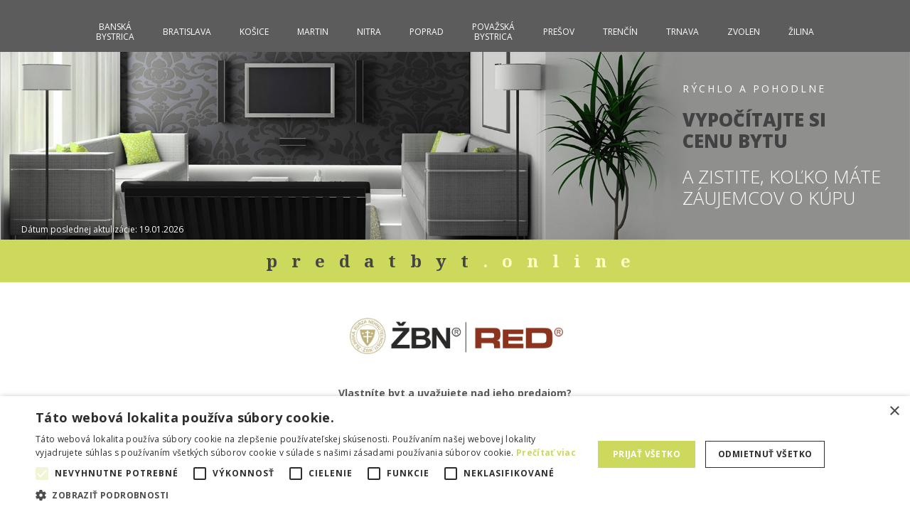

--- FILE ---
content_type: text/css
request_url: https://www.aktualnacenabytu.sk/sites/all/themes/predatbyt/css/style.css?t93xas
body_size: 28314
content:
@font-face {
    font-family: 'MicrogrammaDMedExtRegular';
    src: url('m025094d.eot');
    src: url('m025094d.eot') format('embedded-opentype'),
         url('m025094d.woff') format('woff'),
         url('m025094d.ttf') format('truetype'),
         url('m025094d.svg#MicrogrammaDMedExtRegular') format('svg');
}

/* ************************** BODY ************************** */
html { min-height: 100% }
body {
	font-family: 'Open Sans',sans-serif, Arial, Helvetica, Tahoma;
	font-size: 12px;
	color: #5c5c5c;
	background:#fff;
	padding: 70px 0 0 0;
	margin: 0;
}
input.text,
input[type="text"],
input[type="button"],
input[type="submit"] {
    -webkit-appearance: none;
    border-radius: 0;
}
.pager-show-all-next {cursor:pointer;}
body.page-zbn-home{background: #f3f3f3;}
.cookie_info {position:fixed;bottom:0;left:0;right:0;padding:8px;line-height:20px;background:#777;box-shadow:0 2px 6px #999;color:#fff;text-align:center;z-index:101;display:none;}
.cookie_info div {width:calc(100% - 260px);float: left;}
.cookie_info a {color:#fff;}
.cookie_info a:hover {color:#fff;text-decoration:none;}
.cookie_info span {float:right;background:#fff;color:#777;display:inline-block;padding: 8px 36px;
  font-size: 16px;border-radius:4px;cursor:pointer;margin:0 0 0 20px;font-weight:bold;text-transform: uppercase;}
.cookie_info span:hover {background:#eee;}
.select-wrapper label {width:100%;height:20px;}
.nonvisible {visibility:hidden;}
.last_change_date {padding: 2px 2%;
    text-align: right;}
.page-zbn-home .last_change_date {position: absolute;
    right: 0;
    z-index: 90;}
/* form protection */
.form_hooked .form-item-code, .form_hooked .form-item-contact {display:none !important;}
a.nobold, a.nobold:hover {font-weight:normal;}
a.nobold {text-decoration:none;}
a.nobold:hover {text-decoration:underline;}
.page_top {display:none;}
.page-zbn-predaj .page_top {display:block;}
strong {font-weight:700;}
.links {color:#fff;}
#footer .links a {text-decoration: underline;}
#footer .links a:hover {text-decoration: none;}
.simple_table.region td {text-align:center;}
.advanced-filter .filter_form {background:none;}
.advanced-filter .inputs-checkbox label::after, .advanced-filter .more-price label::after,
.advanced-filter .inputs-radio label::after {background:#ebeded;}
.advanced-filter {border-bottom:0 none;background: none;color: #686361;}
.advanced-filter .filter_overview {padding:0px;margin:0 -5px;}
.advanced-filter .filter_top_line,
.field-name-field-real-estate-subtyp  {background:#ebeded;color: #000;}
.advanced_filter_title_right {float:right;}
.advanced_filter_title, .advanced_filter_title_right {margin:0px 20px;width: 188px;line-height: 56px;}
.advanced_filter_title span {width:auto;margin:0px;font-size: 16px;color:#000;font-weight: normal;}
.advanced_filter_title i {color:#000;font-size: 30px;position:relative;top:12px;}
.advanced_filter_selected {width:100%;min-height:0;background:none;padding:5px 0;}
.advanced_filter_selected div {padding: 0px 20px;font-size:14px;}
.filter_apply_cont {max-width:328px;margin-top: 20px;float:right;clear:none;}
.filter_apply_cont.standard_filter {display:block;margin:0 auto;clear:both;float:none;text-align:center;padding: 40px 0 0;}
.filter_apply_cont.standard_filter .adv_result_count_container {margin:0px;}
.advanced-filter .filter-title {
  color: #5c5c5c;
  font-family: 'Open Sans';
  font-size: 24px;
  text-transform: uppercase;
}
.align-center {text-align:center;}
.popup_real_form .result_row.facebook_share, .facebook_share {font-size:90%;margin-top:20px;}
.facebook_share a.facebook_icon {display:inline-block;padding:5px 12px;font-size: 100%;background:#3b5998;color:#fff !important;text-decoration: none;border-radius:5px;}
.facebook_share a.facebook_icon:hover {background:#3f5e9d;color:#fff !important;}
.page-zbn-potvrdenie-objednavky .main_small_title {margin-bottom:0px;}
ul.filter_menu {text-align:center;list-style:none;margin:0 auto;line-height:56px;height:56px;}
ul.filter_menu li{display:inline-block;list-style:none;margin:0px;width:200px;border-left:1px solid #fff;}
ul.filter_menu li.lands{border-right:1px solid #fff;}
ul.filter_menu li a {color:#000 !important;text-decoration:none;font-size:18px;display:block;text-align:center;height: 36px;
    line-height: 18px;
    padding-bottom: 10px;
    padding-top: 10px;}
ul.filter_menu li a.active, ul.filter_menu li a.active:hover,
ul.filter_menu li a:hover {color:#fff !important;background:#bcad7a;}
ul.filter_menu li a span.small_font {
    color: #000;display:block;
    font-size: 62%;
}
.adv_result_count_container .adv_result_title {
    line-height: 38px;font-size: 16px;
}
.close_filter_form {background-color:#bfb07d;display:none;}
.ui-state-default, .ui-widget-content .ui-state-default,
.ui-widget-header .ui-state-default {background-image: url("../images/triangle_up.png");}
.blue_version .ui-state-default, .blue_version .ui-widget-content .ui-state-default,
.blue_version .ui-widget-header .ui-state-default {background-image: url("../images/triangle_up_blue.png");}
.ui-slider .ui-state-default:nth-child(3),
.ui-widget-content .ui-state-default:nth-child(3) {background-image:url("../images/triangle_down.png");}
.blue_version .ui-slider .ui-state-default:nth-child(3),
.blue_version .ui-widget-content .ui-state-default:nth-child(3) {background-image:url("../images/triangle_down_blue.png");}
.blue_version .ui-state-disabled, .blue_version .ui-widget-content .ui-state-disabled,
.blue_version .ui-widget-header .ui-state-disabled {opacity:1;}
.ui-widget-content {background:#edebde;border-color:#edebde;}
.ui-widget-header {background-color:#5c5c5c;}
.submit-filter, .item-list .pager.pager-show-more li.pager-show-more-next a {background-color:#bfb07d;display: inline-block;
    float: none;min-width:150px;line-height: 52px;text-decoration: none;
    padding: 0 20px;color:#fff;font-size: 14px;}
.item-list .pager.pager-show-more li.pager-show-more-all a {color:#bfb07d;font-weight:normal;}
.filter-container.more-price {text-transform:none;color:#686361;}
.advanced-filter .filter-title strong {font-weight:normal;}
.adv_result_count_container .adv_result_title {color: #5c5c5c;}
.adv_count_container, .result_count_span {color: #bfb07d;width: 64px;font-weight:bold;font-size: 28px;}
.view-predaj-zbn .view-filters, .view-prenajom-zbn .view-filters {display:none;}
.view-predaj-zbn .view-footer {text-align: center;margin-top:40px;}
.submit-filter-cont {clear:both;text-align:center;position:relative;margin:20px auto;width:250px;}
.red_color {color:#bfb07d;}
#adv_rest_count {color:#000;margin-top:2px;}
body.progress_cursor, body.progress_cursor a,
body.progress_cursor img, body.progress_cursor div,
body.progress_cursor span {cursor:progress !important;}
.relative {position:relative;}
/* ************************** LAYOUT ************************** */
#main {
	padding: 0px;
  position:relative;
  z-index:2;
}
.slogan {margin-left:10px;height:20px;}
.site_slogan {font-size:18px;}
.cont_center, .filter_form,
.view-predaj-zbn, .page-search .main_content,
.page-node .main_content, .page-moj-kosik .main_content, div.status,
.page-user .main_content, div.messages, .filter_fields_center {margin: 0px auto;max-width: 960px;float:none;}
.advanced-filter .filter_top_line, .filter_top_line .cont_center {margin:0px auto;max-width:1200px;width:auto;position:relative;}
div.status {padding: 10px;background-image:none;font-size:14px;}
#header .cont_center {width: 97%;}
.loged_user_box {
  position: fixed;
  color:#fff;
  top:4px;
  right:0px;
  z-index:10000;
  font: 11px Verdana,Helvetica,sans-serif;
}
.loged_user_box a{
  color:#fff;
  margin:0 10px 0 4px;
  text-decoration:none
}
.loged_user_box a:hover{
  color:#fff;
  text-decoration:underline;
}
.front #main {
  height: 100%;
  left: 0;
  min-height: 840px;
  min-width: 960px;
  position: absolute;
  top: 0;
  width: 100%;
  padding:0;
}
.front #main .main-inner{
  left: 50%;
  margin: 0 auto;
  position: absolute;
  text-align: left;
  top: 50%;
}
.front #main .main-inner-second{
  height: 840px;
  left: -480px;
  overflow: hidden;
  position: absolute;
  top: -420px;
  width: 960px;
}
.sidebar_first {float:left;width:200px;margin-right:16px;background: transparent url('../images/menu_bg_top.png') 0 0 no-repeat !important; padding-top: 10px;}
.sidebar_first .clear { background: #fff url('../images/menu_bg_bottom.png') bottom left no-repeat; height: 4px; }
.sidebar_first ul { background: transparent url('../images/menu_bg.png') top left repeat-y; }
.blind_login {display:block;width:40px;height:28px;position:absolute;top:0;left:80px;text-indent: -9999px;}
#content {
  padding:0;
}
.page-zbn-home #content {
  padding:0;
}
.main_picture {position:relative;margin-bottom:10px;min-width: 960px;}
.main_picture img {width:100%;float: left;/*visibility:hidden;max-height: 450px;*/}
.main_picture a.half {position:absolute;left:0px;right:55%;top:0px;bottom:0px;display:block;text-decoration:none;text-indent: -9999px;z-index: 30;}
.main_picture a.half.right {left:55%;right:0;}
.zbn_info_text {margin: 20px 0 40px;text-align:center;}
.zbn_info_text p {margin:2px;}
.over_pic_block a {text-decoration:none;}
.over_pic_block {position:absolute;top:0px;bottom:0px;width:35%;min-width:200px;text-align:center;font-family: 'Open Sans';}
/*.over_pic_block {
  background: rgba(89,148,158,1);
  background: -moz-linear-gradient(left, rgba(89,148,158,1) 0%, rgba(172,202,207,1) 65%, rgba(255,255,255,1) 100%);
  background: -webkit-gradient(left top, right top, color-stop(0%, rgba(89,148,158,1)), color-stop(65%, rgba(172,202,207,1)), color-stop(100%, rgba(255,255,255,1)));
  background: -webkit-linear-gradient(left, rgba(89,148,158,1) 0%, rgba(172,202,207,1) 65%, rgba(255,255,255,1) 100%);
  background: -o-linear-gradient(left, rgba(89,148,158,1) 0%, rgba(172,202,207,1) 65%, rgba(255,255,255,1) 100%);
  background: -ms-linear-gradient(left, rgba(89,148,158,1) 0%, rgba(172,202,207,1) 65%, rgba(255,255,255,1) 100%);
  background: linear-gradient(to right, rgba(89,148,158,1) 0%, rgba(172,202,207,1) 65%, rgba(255,255,255,1) 100%);
  filter: progid:DXImageTransform.Microsoft.gradient( startColorstr='#59949e', endColorstr='#ffffff', GradientType=1 ); );
}
.over_pic_block.right_part {
background: rgba(255,255,255,1);
background: -moz-linear-gradient(left, rgba(255,255,255,1) 0%, rgba(222,215,189,1) 35%, rgba(191,176,125,1) 100%);
background: -webkit-gradient(left top, right top, color-stop(0%, rgba(255,255,255,1)), color-stop(35%, rgba(222,215,189,1)), color-stop(100%, rgba(191,176,125,1)));
background: -webkit-linear-gradient(left, rgba(255,255,255,1) 0%, rgba(222,215,189,1) 35%, rgba(191,176,125,1) 100%);
background: -o-linear-gradient(left, rgba(255,255,255,1) 0%, rgba(222,215,189,1) 35%, rgba(191,176,125,1) 100%);
background: -ms-linear-gradient(left, rgba(255,255,255,1) 0%, rgba(222,215,189,1) 35%, rgba(191,176,125,1) 100%);
background: linear-gradient(to right, rgba(255,255,255,1) 0%, rgba(222,215,189,1) 35%, rgba(191,176,125,1) 100%);
filter: progid:DXImageTransform.Microsoft.gradient( startColorstr='#ffffff', endColorstr='#bfb07d', GradientType=1 );
}*/
.over_pic_block h2 {margin:0px;}
.over_pic_block h3 {margin-top:-25%;}
.over_pic_block h2 a {color:#000;margin:0px;font-size:68px;line-height:74px;text-shadow:1px 1px 1px #000;font-family: 'Roboto Slab';font-weight: normal;}
.over_pic_block h3 a {color:#fff;margin:0px;font-size:36px;line-height:110%;text-shadow:1px 1px 1px #000;font-family: 'Roboto Slab';}
.content .over_pic_block p a {color:#000;font-size:20px;line-height:110%;text-shadow:1px 1px 1px #ccc;font-family: 'Roboto Slab'; font-weight: normal;}
.content .over_pic_block p {margin:25px auto 0 auto;line-height:110%;font-size:18px;text-shadow:1px 1px 1px #ccc;}
.over_pic_block.left_part {left:10%;}
.over_pic_block.right_part {right:10%;}
.over_pic_block.middle_part {left:38%;width:24%;z-index:5;background:none;}
.over_pic_block.middle_part a {font-weight:normal;}
.over_pic_block.middle_part a:hover {text-decoration:underline;}
.over_pic_block.middle_part a.main_link {position:relative;margin:120px 0 15px 0;display:block;text-align:center;padding:40px 10px 10px 10px;font-size:20px;}
.over_pic_block.middle_part a.main_link span,
.over_pic_block.middle_part a.main_link strong {display:block;}
.over_pic_block.middle_part a.main_link span.perex,
.over_pic_block.middle_part a.main_link strong.read_more {font-size: 12px;}
.over_pic_block.middle_part a .big_qm {display:block;position:absolute;font-size:120px;top:-70px;left:0px;right:0px;}
.over_pic_block.middle_part a .text {font-weight:normal;font-family: "Roboto Slab";}
.over_pic_block a.brown_link,
.over_pic_block a.blue_link {padding:18px;min-width:100px;margin-top:20px;font-size: 14px;/*background:#fff;color:#bfb07d;*/}
.over_pic_block a.more_info {margin-top:40px;font-size: 14px;color:#000;border-color:#000;text-shadow:1px 1px 1px #ccc;}
.over_pic_block a.more_info:hover {text-shadow:none;}
.over_pic_block .table {height:100%;width:100%;}
.over_pic_block .table_cell {vertical-align:middle;}
.table {display:table;}
.table_row {display:table-row;}
.table_cell {display:table-cell;}
a.blog_link {font-weight:normal;display:block;margin-top:12px;padding-top:10px;border-top:1px solid #ddd;text-decoration:none;font-size: 14px;}
a.blog_link:hover {text-decoration:underline;font-weight:normal;}
a.brown_link {text-align:center;display:inline-block;line-height: 12px;text-decoration:none;padding:20px;min-width:150px;background:#bfb07d;border:1px solid #bfb07d;color:#fff;font-family:'Open Sans';}
a.brown_link:hover {background:#bcad7a;color:#fff;}
a.empty_link {text-align:center;display:inline-block;cursor:pointer;line-height: 12px;text-decoration:none;font-size:12px;padding:20px 0;min-width:190px;background:#fff;border:1px solid #000;color:#000;font-family:'Open Sans';}
a.empty_link:hover {background:#f8f8f8;color:#000;}
a.blue_link {text-align:center;display:inline-block;cursor:pointer;line-height: 12px;text-decoration:none;padding:20px;min-width:150px;background:#d9d9d9;border:1px solid #5c5c5c;color:#5c5c5c;font-family:'Open Sans';}
a.blue_link:hover {background:#ccd95c;}
a.more_info {text-align:center;display:inline-block;border-radius: 25px;line-height: 12px;text-decoration:none;padding:20px 25px;border:1px solid #000;min-width:150px;color:#000;font-family:'Open Sans';}
a.more_info:hover {background:#fafafa;color:#000;cursor:pointer;}
.negative_close {cursor:pointer;margin:20px;}
.negative_close:hover {text-decoration:underline;line-height: 12px;}
.color_brown {color:#bfb07d;}
.color_blue, ul.offer_overview li a.color_blue {color:#000;}
.color_red {color:#87280d;}
.color_red_clear {color:red;}
.zbn_slogan {background:#faf9f1;text-align:center;padding:15px 0;min-height:40px;margin-top:40px;}
.zbn_origin {background:transparent url('../images/zbn_origin.png') no-repeat 0 0;background-size:contain;
  text-indent:-9999px;display:inline-block;width:52px;height:20px;position:relative;top:-8px;}
.home_cont {padding:0 150px;text-align:center;margin:80px auto 0 auto;text-transform:uppercase;position:relative;
  background:transparent url('../images/zbn_icon_zbn.png?v=1') no-repeat 0 0;background-size:110px auto;min-height:110px;}
.step_indicator {position:absolute;left:0px;top:115px;width:110px;text-align:center;font-weight:bold;font-size:14px;}
.home_cont h2 {font-size:30px;font-weight:800;}
.home_cont.change_real_cont h2,
.pay_another_real_cont h2 {margin:0 40px;}
.content .home_cont p {font-size:14px;line-height:24px;margin:0px;}
.content .home_cont p.note {font-size:12px;}
.invite_real_cont,
.rate_real_cont,
.real_dopyt_cont,
.own_conditions_cont,
.secure_sell_cont {background-image:url('../images/zbn_icon_zbn_b.png?v=1');}

.view-zbn-blog {text-align:center;font-size:20px;}
.view-zbn-blog .views-row {display:inline-block;margin:10px;}
.view-zbn-blog .zbn_blog_link {display:inline-block;position:relative;max-width: 368px;text-decoration:none;font-weight:normal;padding-bottom:10px;float:left;min-height:328px;}
.view-zbn-blog .zbn_blog_link img {
  opacity:1;
  transition: opacity .25s ease-in-out;
  -moz-transition: opacity .25s ease-in-out;
  -webkit-transition: opacity .25s ease-in-out;
}

.view-zbn-blog .zbn_blog_link:hover img {opacity:0.7;}
.view-zbn-blog .zbn_blog_link:hover {background:#f4f4f4;}
/*
.rate_real_cont {background-image:url('../images/zbn_icon_rate.png?v=1');background-position:38px 0;padding-top:40px;padding-bottom:20px;background-size:100px auto;}
.change_real_cont {background-image:url('../images/zbn_icon_change.png');}
.pay_another_real_cont {background-image:url('../images/zbn_icon_pay_another.png');}
.zbn_info_cont {padding-top:60px;background-size:auto 150px;}
.real_dopyt_cont {background-image:url('../images/zbn_icon_real_dopyt.png');}
.info_profesionals_cont {background-image:url('../images/zbn_icon_narks.png');padding-top:20px;}
.search_real_cont {background-image:url('../images/zbn_icon_search_real.png');padding-bottom:10px;background-size:180px auto;}
.set_autorobot_cont {background-image:url('../images/zbn_icon_set_autorobot.png');padding-top:20px;padding-bottom:40px;background-size:126px auto;}
*/

.text_center {text-align:center;}
.main_title {font-weight:800;font-size:40px;margin:100px 0 50px 0;}
.main_small_title {font-weight:800;font-size:30px;margin:50px 0 30px 0;}
.content .how_work p {line-height:20px;}
.home-banner {float:left;width:100%;height:auto;min-width: 960px;}
.how_work p, .how_work ol, .how_work ul,
.content .how_work .overview_cont p {font-size:14px;line-height:24px;}
.have_title, .want_title {font-weight:800;font-size:44px;margin:50px 0 10px 0;}
.work_cont {margin-bottom:50px;}
.work_cont h2 {font-weight:800;font-size:28px;margin:0px;}
.how_work .small_version .overview_cont {padding:0 110px;}
.pricelist {font-size:14px;}
.pricelist ol > li {margin-bottom:15px;}
ol.formated, ol.formated li, ul.formated, ul.formated li {padding-left:4px;list-style-position: outside;}
ul.formated, ul.formated li {list-style-type: disc;}
ol.formated, ul.formated {padding-left:15px;}
ul.offer_overview {text-align:center;list-style:none;margin:80px 0 -40px 0;}
ul.offer_overview li{display:inline-block;list-style:none;margin:0 20px;}
ul.offer_overview li a {color:#bfb07d;text-decoration:none;font-size:24px;display:block;padding-top:45px;width:190px;text-align:center;background:transparent url('../images/zbn_icon_flat.png') no-repeat 0 0;background-size:55px auto;}
ul.offer_overview li.houses a {background-image:url('../images/zbn_icon_house.png');background-size:60px auto;}
ul.offer_overview li.lands a {background-image:url('../images/zbn_icon_land.png');background-size:70px auto;}
.price_label {display:inline-block;width:490px;max-width:100%;}
.price_label_price {display:inline-block;width:170px;text-align:right;}
h3.title {margin:0px;font-size:28px;text-align:center;}
h2.title {margin:40px 0 0 0;font-size:36px;text-align:center;}
h4.title {
    font-size: 20px;
    margin: 0;
    text-align: center;
}
.actual_count, .last24h_count {text-align:center;}
.actual_count {margin-top:40px;font-size:26px;}
.last24h_count {font-size:20px;}

.mam_nehnutelnost_options {text-align:center;width:956px;margin:60px auto 0 auto;}
.mam_nehnutelnost_options .one_cont {text-align:center;margin:0 31px;width:256px;overflow:hidden;
  background:none;float:left;}
.mam_nehnutelnost_options .divider {margin-top:100px;width:1px;height:260px;background:#ded9ca;overflow:hidden;float:left;}
.mam_nehnutelnost_options .one_cont h2 {height:76px;;}
.mam_nehnutelnost_options .one_cont p {min-height:120px;font-size: 14px;line-height:20px;}
.mam_nehnutelnost_options .one_cont.change_real_cont a.blue_link {margin-top:12px;}
.step_number {margin-bottom:15px;font-weight:bold;font-size:18px;text-indent:2px;}

/*.mam_nehnutelnost_options .rate_real_cont {background-image:url('../images/zbn_icon_rate.png?v=1');background-size:25% auto;}
.mam_nehnutelnost_options .real_dopyt_cont {background-image:url('../images/zbn_icon_real_dopyt.png');background-size:48% auto;background-position:center 20px;}
.mam_nehnutelnost_options .change_real_cont {background-image:url('../images/zbn_icon_change.png');background-size:50% auto;background-position:center 20px;}
*/
.overview_cont {padding:0 0 0 170px;margin:80px auto 0 auto;overflow: hidden;
  background:transparent url('../images/icon_100_perc.png') no-repeat 0 0;background-size:130px auto;}
.overview_cont h2 {font-size:26px;margin:0px;}
.overview_cont a {float:right;}
.content .overview_cont p {font-size:16px;line-height:26px;}
.actual_cont {background-image:url('../images/icon_actual.png');}
.no_duplicities_cont {background-image:url('../images/icon_no_duplicities.png');}
.locale_cont {background-image:url('../images/icon_locale.png');}
.envelope_cont {background-image:url('../images/icon_envelope.png');padding-top: 16px}
.search_cont {background-image:url('../images/icon_search.png');}
.actual_cont.blue {background-image:url('../images/icon_actual_blue.png');}
.serious_cont {background-image:url('../images/icon_serious.png');}
.safety_cont {background-image:url('../images/icon_safety.png');}
.fast_cont {background-image:url('../images/icon_fast.png');}
.buy_cont {background-image:url('../images/icon_buy.png');}
.best_price_cont {background-image:url('../images/icon_bestprice.png');}
.contact_cont.blue {background-image:url('../images/icon_contact_blue.png');padding-top: 16px;}

.small_version .overview_cont {background-size:100px auto;padding:0 0 0 110px;margin-top:20px;overflow: hidden;}
.small_version .overview_cont h2 {font-size:18px;line-height:18px;}
.small_version .overview_cont a.brown_link {min-width: 130px;padding: 12px;}
.small_version .cont_center {width:100%;}

#block-red-helpers-red-helpers-zbn-menu {text-align:center;margin:40px 0 100px 0;}
ul.offer_overview {margin:100px 0 40px 0;}
.h2 {font-size:26px;font-weight:bold;line-height:30px;}
.h3 {font-size:22px;font-weight:bold;line-height:22px;}
ul.offer_overview li {border-right:1px solid #ded9ca;}
ul.offer_overview li.lands {border:0px none;padding-left:60px;}
ul.offer_overview li.houses a {margin-left:60px;}

.home_links {overflow:hidden;padding-top: 30px;text-align:center;}
.zbn_info_cont h2 {font-size:32px;}
#page-title {display:none;}
.node-type-zbn-blog #page-title,
.page-node-19369 #page-title{display:block;text-align:center;margin:40px 0 40px 0;font-size: 30px;line-height:40px;}
.page-node-19369 #page-title {margin:20px 0;}
.node-zbn-blog img {max-width:100%;}
.field-name-field-zbn-blog-obrazok {margin-bottom:15px;}
.field-name-field-zbn-blog-obr-desc {float:right;width:180px;padding:0 0 5px 15px;margin:0 0 15px 15px;border-left:1px solid #999;font-size:13px;}
.field-name-field-zbn-blog-article h2 {clear:none;color:#d87e03;font-weight:bold;font-size:24px;margin: 0 0 10px;}
.content .field-name-field-zbn-blog-article p {font-size:16px;line-height:24px;}
ul.main-menu {float:right;width:100%;}
ul.main-menu li{display:inline-block;border-left:1px solid #a1997b;}
ul.main-menu li a {color:#5c5c5c;text-decoration:none;font-size:24px;display:block;padding-top:45px;width:220px;text-align:center;background:transparent url('../images/zbn_main_icon_flat.png?v=1') no-repeat center 0;}
ul.main-menu li.houses a {background-image:url('../images/zbn_main_icon_house.png?v=1');}
ul.main-menu li.lands a {background-image:url('../images/zbn_main_icon_land.png?v=1');}
ul.main-menu li a sup {font-size:14px;font-weight:normal;}
ul.main-menu li a .small_dcs {font-size:18px;font-weight:normal;}
ul.main-menu li a .badge {font-size:14px;font-weight:normal;color:#e31c3d;position:relative;top:-10px;}
ul.main-menu li a .default_color {color: #5c5c5c;}
ul.top-main-menu {width:100%;list-style:none;height:auto;white-space: nowrap;font-size:11px;text-align:center;}
ul.top-main-menu li {display:inline-block;list-style:none;position:relative;}
ul.top-main-menu li.normallink a {text-decoration:none;display:table-cell;height: 50px;font-size: 12px;text-transform:uppercase;
    cursor:pointer;color:#fff;font-weight:normal;vertical-align: middle;
    line-height: 50px;
    padding:20px 30px 0 30px}
ul.top-main-menu li.normallink a.doublerow {line-height: 14px;}
ul.top-main-menu li.normal_menu a,
ul.top-main-menu li.disabled {padding-top:16px;height: 35px;}
ul.top-main-menu li.normallink a:hover, ul.top-main-menu li.normallink a.active {background:#fff;}
ul.top-main-menu li.ihavereal a.active,
ul.top-main-menu li.ihavereal a:hover {background:#ccd95c;color:#5c5c5c;text-decoration:none;}
ul.top-main-menu li.iwantreal a.active,
ul.top-main-menu li.iwantreal a:hover {background:#ccd95c;color:#5c5c5c;text-decoration:none;}
ul.top-main-menu li.disabled {color:#bbb;margin-left:20px;}
.bigger_font {font-size:130%;}
.bottom_text {position:absolute;left:12px;right:12px;bottom:10px;font-size:10px;text-align:center;font-weight:normal;height:12px;overflow:hidden;display:block;white-space:normal;}
.normal_menu a {min-width:112px;}
.normal_menu.blog_menu a {min-width:auto;}
.normal_menu .bottom_text {left:0px;right:0px;}
.bottom_links {position:absolute;left:64px;right:64px;bottom:10px;font-size: 12px;}
.bottom_links a, .bottom_links a:hover {font-weight:normal;}
.worklink .bottom_text {text-align:left;}
.big_question {font-size:28px !important;color:#bfb07d;margin-top: -14px;}
.dopyt_count {color:#0e97fa;}
.adv_dopyt_count {position:absolute;top:-10px;right:130px;}
.adv_dopyt_count .dopyt_count {font-size:30px;}
.print_only, .view-display-id-adv_printb {display:none;}
.content p {line-height:18px;}
.one-sidebar .main_content {float:left;width:700px;}
.logo_red {display:inline-block;background:transparent url('../images/logo-red.png') no-repeat center center;width:156px;height:24px;text-indent:-9999px;background-size:contain;position: relative;top: -2px;}
.logo_zbn {display:inline-block;background:transparent url('../images/logo-zbn.png') no-repeat center center;width:84px;height:16px;text-indent:-9999px;background-size:contain;}
.logo_gp_lietava {display:inline-block;background:transparent url('../images/gp-lietava-logo.png') no-repeat center center;width:116px;height:24px;text-indent:-9999px;background-size:contain;position: relative;top: -6px;}
.logo_zbn_red {display:inline-block;background:transparent url('../images/zbn-red-logo.jpg') no-repeat center center;width:216px;height:80px;text-indent:-9999px;background-size:contain;position: relative;top: -2px;}
.red-real-logo {display:block;margin:0 auto;background:transparent url('../images/red-real-logo.png') no-repeat center center;width:216px;height:60px;text-indent:-9999px;background-size:contain;position: relative;}
.logo_ired {display:block;margin:0 auto;background:transparent url('../logo.png') no-repeat center center;width:216px;height:40px;text-indent:-9999px;background-size:contain;position: relative;top: -2px;}
p.small_margin {margin:6px 0 !important;}
p.big_margin {margin:20px 0 !important;}
.green_btn {display:inline-block;padding:12px 36px;background:#a6c724;color:#fff;text-decoration:none;border-radius:4px;}
.green_btn:hover {background:#99ba0d;color:#fff;}
p.gp_heading {font-size:26px;font-family: 'Slabo 27px';line-height:28px !important;font-weight: bold;}
#header {
  background-color: #5c5c5c;
	position: fixed;
	z-index:100;
  left:0px;
  top:0px;
  right:0px;
    padding: 0 10px;
}
.simplemenu-block {
    height: 40px;
}
ul.tabs {margin-top:40px;}
.logged-in #header {position:static;}
.no_top_menu.logged-in #header {position:fixed;}
.ph_wishcard {
  position:absolute;
  height: 416px;
  width:950px;
  background:transparent url('../images/phladnica-red-final.jpg') no-repeat 0 0;
  top:60px;
  left:4px;
  z-index:100;
}

.ph_wishcard .close_button{
  position:absolute;
  height: 22px;
  width:24px;
  top:0px;
  right:0px;
  cursor:pointer;
}

.text_wishcard{
  position:absolute;
  height: 37px;
  width:0px;
  background:transparent url('../images/text_wishcart.png') no-repeat 0 0;
  bottom:60px;
  left:30px;
  z-index:100;
}
.text_wishcard.pf_2015 {background:transparent url('../images/text_wishcart_pf.png') no-repeat 0 0;}
.region-header {margin-top:0;}
.logo_link {
position:absolute;
top:4px;left:2%;
display: inline-block;
}
.home_zbn_contact {padding:20px 0;color:#fff;}
.home_zbn_contact .logo_link {float:none;}
.home_zbn_contact .logo_slogan, .home_zbn_contact a {color:#fff;}
#footer a {font-weight:normal;text-decoration:none;color:#9e9e9e;}
#footer a:hover {font-weight:normal;text-decoration:underline;color:#9e9e9e;}
#footer a.link {min-width:120px;display:inline-block;}
.logo_slogan {position:absolute;left:222px;right:0;bottom:2px;;text-align:left;letter-spacing:1px;font-size:20px;font-weight: normal;color: #000;font-family: 'Swanky and Moo Moo', cursive;}
.logo {
	position: absolute;
	right: 0px;
	top: 0px;
}
.iamred {position:absolute;left:auto;bottom:auto;top:8px;right:2%;line-height:32px;}
.iamred img {margin-left:20px;float:right;}
.black {color:#000;}
.print_button {cursor:pointer;}
#footer {
  position:relative;
  height: auto;
  padding: 16px;
  background:#f3f3f3;
  text-align:center;
}
.front #footer {
  height: 150px;
  padding: 0;
  position: relative;
  top: -45px;
  margin-top: 0px;
}
#footer .footer_logo {
  position:absolute;
  bottom:0px;
  right:24px;
  display: none;
}
.page_top {margin-bottom:8px;}

.front #content {
	padding: 0;
	position: relative;
	z-index: 10;
	top: -45px;
}
a.front_box {
	position: relative;
	float: left;
	width: 239px;
	height: 270px;
	padding: 0;
	margin: 0px 1px 1px 0;
	text-align:left;
	background:transparent;
	display:block;
	color:#5d5d5d;
	text-decoration:none;
	font-size:11px;
	font-weight:normal;
}
a.front_box:hover {
  background-position:-261px 0;
  text-decoration:none;
  font-size:11px;
  font-weight:normal;
}
a.front_box .picture_colored, a.front_box:hover .picture_black{
  display:none;
}
a.front_box:hover .picture_colored{
  display:inline;
}

.views-row-1 a.front_box {
	background: transparent url('../images/home/1_sk.png?v=1') top center no-repeat;
}
.views-row-2 a.front_box {
	background: transparent url('../images/home/2_sk.png?v=1') top center no-repeat;
}
.views-row-3 a.front_box {
	background: transparent url('../images/home/3_sk.png?v=1') top center no-repeat;
}
.views-row-4 a.front_box {
	background: transparent url('../images/home/4_sk.png?v=1') top center no-repeat;
}
.views-row-5 a.front_box {
	background: transparent url('../images/home/5_sk.png?v=1') top center no-repeat;
}
.views-row-6 a.front_box {
	background: transparent url('../images/home/6_sk.png?v=1') top center no-repeat;
}
.views-row-7 a.front_box {
	background: transparent url('../images/home/7_sk.png?v=1') top center no-repeat;
}
.views-row-8 a.front_box {
	background: transparent url('../images/home/8_sk.png?v=1') top center no-repeat;
}
.i18n-en .views-row-1 a.front_box {
	background: transparent url('../images/home/1_en.png?v=1') top center no-repeat;
}
.i18n-en .views-row-2 a.front_box {
	background: transparent url('../images/home/2_en.png?v=1') top center no-repeat;
}
.i18n-en .views-row-3 a.front_box {
	background: transparent url('../images/home/3_en.png?v=1') top center no-repeat;
}
.i18n-en .views-row-4 a.front_box {
	background: transparent url('../images/home/4_en.png?v=1') top center no-repeat;
}
.i18n-en .views-row-5 a.front_box {
	background: transparent url('../images/home/5_en.png?v=1') top center no-repeat;
}
.i18n-en .views-row-6 a.front_box {
	background: transparent url('../images/home/6_en.png?v=1') top center no-repeat;
}
.i18n-en .views-row-7 a.front_box {
	background: transparent url('../images/home/7_en.png?v=1') top center no-repeat;
}
.i18n-en .views-row-8 a.front_box {
	background: transparent url('../images/home/8_en.png?v=1') top center no-repeat;
}
   /*
.views-row-1 a.front_box {
	background: transparent url('../images/christmas/1_sk.png?v=1') top center no-repeat;
}
.views-row-2 a.front_box {
	background: transparent url('../images/christmas/2_sk.png?v=1') top center no-repeat;
}
.views-row-3 a.front_box {
	background: transparent url('../images/christmas/3_sk.png?v=1') top center no-repeat;
}
.views-row-4 a.front_box {
	background: transparent url('../images/christmas/4_sk.png?v=1') top center no-repeat;
}
.views-row-5 a.front_box {
	background: transparent url('../images/christmas/5_sk.png?v=1') top center no-repeat;
}
.views-row-6 a.front_box {
	background: transparent url('../images/christmas/6_sk.png?v=1') top center no-repeat;
}
.views-row-7 a.front_box {
	background: transparent url('../images/christmas/7_sk.png?v=1') top center no-repeat;
}
.views-row-8 a.front_box {
	background: transparent url('../images/christmas/8_sk.png?v=1') top center no-repeat;
}
.i18n-en .views-row-1 a.front_box {
	background: transparent url('../images/christmas/1_en.png?v=1') top center no-repeat;
}
.i18n-en .views-row-2 a.front_box {
	background: transparent url('../images/christmas/2_en.png?v=1') top center no-repeat;
}
.i18n-en .views-row-3 a.front_box {
	background: transparent url('../images/christmas/3_en.png?v=1') top center no-repeat;
}
.i18n-en .views-row-4 a.front_box {
	background: transparent url('../images/christmas/4_en.png?v=1') top center no-repeat;
}
.i18n-en .views-row-5 a.front_box {
	background: transparent url('../images/christmas/5_en.png?v=1') top center no-repeat;
}
.i18n-en .views-row-6 a.front_box {
	background: transparent url('../images/christmas/6_en.png?v=1') top center no-repeat;
}
.i18n-en .views-row-7 a.front_box {
	background: transparent url('../images/christmas/7_en.png?v=1') top center no-repeat;
}
.i18n-en .views-row-8 a.front_box {
	background: transparent url('../images/christmas/8_en.png?v=1') top center no-repeat;
}
*/
a.front_box:hover, a.front_box.active {
	background-position: bottom center !important;
}
.front_box .front_box_title {
	bottom: 5px;
    color: #bfb07d;
    display: block;
    font-size: 14px;
    font-weight: normal;
    left: 0;
    margin: 4px 0 0;
    position: absolute;
    text-align: center;
    text-decoration: none;
    text-transform: uppercase;
    width: 240px;
	font-family: 'MicrogrammaDMedExtRegular';
	letter-spacing: 1px;
	display: none;
}
.front_box .description_text {margin:6px 0 0 0;line-height:14px;display:block;}

a.box:hover, a.box.selected {
	background-position:-245px 0;
}

.box

/* ************************** MENU TOP************************** */
#block-menu-block-7 {
	position: absolute;
	left: 274px;
	bottom: 0px;
	width:230px;
}
#block-menu-block-7 ul li, ul.horizontal_tabs li {
	float: left;
	list-style: none;
	padding:0;
	margin:0;
}
/*
#block-menu-block-7 ul li.last {
	position:absolute;
	right:0px;
	bottom:0;
}   */
#block-menu-block-7 ul li a, ul.horizontal_tabs li, .btn_style, .btn-style, .action-links-field-collection-add a  {
	background: none repeat scroll 0 0 #C5C6C6;
    color: #6F6F6E;
    display: block;
    height: 45px;
    line-height: 45px;
    text-align: center;
    text-decoration: none;
    width: 115px;
	font-size: 17px;
	font-weight: normal;
  cursor:pointer;
}
.btn_style, .btn-style, ul.horizontal_tabs li , .action-links-field-collection-add a{width:auto;padding:0 16px;display: inline-block;}
#block-menu-block-7 ul li a.active, #block-menu-block-7 ul li a:hover,
#block-menu-block-7 ul li a.active-trail, .page-front-page #block-menu-block-7 ul li.menu-mlid-375 a,
ul.horizontal_tabs li.active, ul.horizontal_tabs li:hover, .btn_style.active, .btn_style:hover, .btn_style.inverse,
.btn-style.active, .btn-style:hover, .btn-style.inverse, .action-links-field-collection-add a:hover {
  color:#fff;
	background: #565655;
}
.btn_style.inverse.active, .btn_style.inverse:hover,
.btn-style.inverse.active, .btn-style.inverse:hover{background: none repeat scroll 0 0 #C5C6C6;color: #6F6F6E;}
a.btn_style:hover, a.btn-style:hover {font-weight:normal;}
ul.horizontal_tabs.small li, .btn_style.small, .btn-style.small {height: 30px;line-height: 30px;font-size: 14px;}
.field-name-field-adv-virtualna-prehliadka {margin-top:16px;}
.field-name-field-adv-virtualna-prehliadka a {display:block;text-align:center;}
/* ************************** MENU SUB ************************** */
.region-content-top ul.menu {
	margin: 0px;
	background: #6e6b5c;
	overflow:hidden;
	font-size: 14px;
	height: 46px;
	line-height: 46px;
}

.region-content-top ul.menu li {
	float: left;
	list-style: none;
	padding: 0 0.3em 0 0;

}
.region-content-top ul.menu li a .adv_count_number,
.menu-block-7 ul.menu li a .adv_count_number {
  position:absolute;
  top:2px;
  right:-6px;
  display:none;
  padding:1px 2px;
  background-color:#ebebeb;
  border:1px solid #ebebeb;
  font-size:10px;
  height:10px;
  line-height:10px;
  -moz-border-radius: 4px;
  -webkit-border-radius: 4px;
  -khtml-border-radius: 4px;
  border-radius: 4px;
  color: #691E0B;
  z-index:1;
}
.menu-block-7 ul.menu li a .adv_count_number {
  right:0px;
}
.region-content-top ul.menu li a:hover .adv_count_number,
.menu-block-7 ul.menu li a:hover .adv_count_number {
  display:block;
}
.menu-block-7 ul.menu li a {
  position:relative;
}
.region-content-top ul.menu li a {
	display: block;
	height: 47px;
	line-height: 47px;
	padding: 0px 4px;
	margin: 0px;
	font-weight: bold;
	color: #ffffff;
	text-decoration: none;
	text-align: center;
	position:relative;
	z-index:1;
	font-weight: normal;
	font-size: 15px;
}
.region-content-top .menu-name-menu-priemysel-menu ul.menu li a {
  padding:0 5px;
}
.region-content-top .menu-name-menu-priemysel-menu ul.menu li a sup{
  font-size:8px;
}
.region-content-top ul.menu li.menu-mlid-395 {
  padding-right:0px;
}
.region-content-top ul.menu li.menu-mlid-395,
.region-content-top ul.menu li.menu-mlid-651 {
  padding-right:0px;
}
.region-content-top ul.menu li.menu-mlid-651,
.region-content-top ul.menu li.menu-mlid-397 {
  margin-left:0px;
}
.region-content-top ul.menu li.menu-mlid-651 a,
.region-content-top ul.menu li.menu-mlid-397 a {
  padding-left:0px;
}
.region-content-top ul.menu li a:hover, .region-content-top ul.menu li a.active, .region-content-top ul.menu li.active a{
  background:transparent url('../images/bg-top-tabs-submenu-select.png') no-repeat center bottom;
}

/* ************************** FLOAT / ALIGN / RESET / DIVIDER ************************** */
.left {
	float: left;
	width: auto;
}
.right {
	float: right;
	width: auto;
}
.center {
	margin: auto;
	text-align: center;
}
.small_notice {font-size: 14px;
    margin: 10px auto auto;
    text-align: center;}
.right_margin {
	margin: 0px 10px 10px 0px;
}
.clr, .clear {
	clear: both;
}
img.left {
	float: left;
	width: auto;
	margin: 0px 10px 10px 0px;
}
img.right {
	float: right;
	width: auto;
	margin: 0px 0px 10px 10px;
}
img.top {
	vertical-align: top;
}
img.middle {
	vertical-align: middle;
}
img.bottom {
	vertical-align: bottom;
}
img {
	border: none;
}
p {
	margin: 10px 0px;
}
ul, ul li, ol, ol li, form {
	padding: 0px;
	margin: 0px;
	list-style-position: inside;
}
.divider {
	border-top: 1px solid #DAD3CB;
	font-size: 1px;
	height: 1px;
  margin: 0px 0px 35px 0px;
}
.none, a.none.basket_link {display:none;}


/* ************************** TEXT ************************** */
h1, h2, h3, h4, h5, h6 {
	padding: 0px;
	margin: 15px 0px 15px 0px;
	clear: both;
	color:#36312b;
}
h1 {
	font-size: 20px;
	margin: 0px 0px 15px 0px;
}
h2 {
	font-size: 18px;
	margin: 0px 0px 15px 0px;
}
h3 {
	font-size: 16px;
}
h4 {
	font-size: 14px;
}
h5 {
	font-size: 13px;
}
h6 {
	font-size: 12px;
}
a {
	color: #454545;
	font-weight: bold;
	text-decoration: underline;
	outline: none;
}
a:hover {
	color: #454545;
	font-weight: bold;
	text-decoration: none;
}
li a.active {
  color: #454545;
}
a:active, a:focus, a:link {
	outline: none;
}
.red {
	color: #FD0808;
	font-weight: bold;
}
.home_zbn_icons {text-align:center;}
.home_zbn_icons a {
    display: inline-block;
    height: 50px;
    line-height:50px;
    margin:0 40px;
}
.home_zbn_icons a.social_icon {
	background: #9e9e9e;
  width: 50px;
  color:#ebeded;
  border-radius:50%;
    position:relative;
}
.home_zbn_icons a.social_icon.twitter {
    margin:0 -30px;
}
.home_zbn_icons a.social_icon:hover {background: #bababa;}
.home_zbn_icons a.social_icon span {font-size:30px;position:relative;top:8px;color: #fff;}
.share_icons {position:absolute;left:0px;bottom:0px;}
.not-front a.feed-icon {top: -20px;left: 5px;}
/* ************************** INE ************************** */
.box {
	position: relative;
    min-height: 150px;
	padding: 8px 10px 8px 10px;
	margin: 0;
	/* background:transparent url('../images/box_bg.png?v=3') no-repeat 0 0; */
	background: #f7f7f7;
	z-index:1;
  border:1px solid #ddd;
}
.views-row-4 .box,
.views-row-8 .box {
  border-right:1px solid #ddd;
}
.views-row-5 .box.box, .views-row-6 .box.box,
.views-row-7 .box.box, .views-row-8 .box.box {
  border-bottom:1px solid #ddd;
}
.box:hover, .result_box:hover {
	background: #ebeded;
}
.box .text-part {float:left;width:712px;position:relative;min-height:150px;}
.box .obrazok {float:left;width:216px;margin-right:10px;display: block;height: 150px;overflow: hidden;}
.box.competition {background-position:0px -274px;}
.box.private {background-position:0 -563px;}
.box.drazba {background-position:-245px -274px;}
.box.other {background-position:-245px -563px;}
.box .other_offer, .node .other_offer, .box .competition_offer, .node .competition_offer,
.box .private_offer, .node .private_offer, .box .drazba_offer, .node .drazba_offer,
.box .custom_label, .node .custom_label, .box .makler_label, .node .makler_label,
.box .drazba_date, .node .drazba_date,
.box .red_label, .node .red_label, .box .sparovane_label, .node .sparovane_label  {
  position:absolute;
  color:#fff;
  background-color: #0014d5;
  padding:2px 8px;
  top:3px;
  left:5px;
  text-transform:uppercase;
}
.box .competition_offer, .node .competition_offer {background-color: #d5ba00;}
.box .private_offer, .node .private_offer, .box .red_label, .node .red_label {background-color: #882e1b;}
.box .drazba_offer, .node .drazba_offer,
.box .drazba_date, .node .drazba_date {background-color: #1f7127;}
.box .makler_label, .node .makler_label {background-color: #bfb07d;top:24px;}
.box .custom_label, .node .custom_label {background-color: #000;top:44px;}
.box .sparovane_label, .node .sparovane_label {background-color: #ff6600;top:80px;}
.box .drazba_date {left: 74px;}
.box .red_label {left: 190px;}
.node .drazba_date, .node .red_label {left:100px;top:4px;font-size:16px;}
.node .red_label {left:184px;}
.node .makler_label {top:30px;}
.node .custom_label {top:50px;}
.exclusive_offer, .reserved_offer, .investment_offer, .only_here, .good_price {
  position:absolute;display:block;top:1px;right:0;width:120px;height:110px;text-indent: -9999px;
  background:transparent url('../images/exclusive_label_sk.png?v=1') no-repeat 0 0;
}
.inzerat .exclusive_offer, .inzerat .reserved_offer, .inzerat .investment_offer, .inzerat .only_here, .inzerat .good_price {left:231px;right:auto;}
.dopyt_offer_form .exclusive_offer, .dopyt_offer_form .reserved_offer, .dopyt_offer_form .investment_offer, .dopyt_offer_form .only_here, .dopyt_offer_form .good_price {left:106px;}
.exclusive_offer.en { background-image: url('../images/exclusive_label_en.png');}
.reserved_offer {background-image: url('../images/reserved_label_sk.png');}
.reserved_offer.en { background-image: url('../images/reserved_label_en.png');}
.investment_offer {background-image: url('../images/invest_label_sk.png');}
.investment_offer.en { background-image: url('../images/invest_label_sk.png');}
.only_here {background-image: url('../images/only_here_sk.png');}
.only_here.en { background-image: url('../images/only_here_en.png?v=1');}
.good_price {background-image: url('../images/goodprice_label_sk.png');background-position:-1px 0;}
.good_price.en { background-image: url('../images/goodprice_label_en.png?v=1');background-position:-1px 0;}

.investment_offer_text {padding-top:12px;color:#bfb07d;font-size:12px;font-weight:bold;}
.investment_offer_text a {color:#645D03;}
.investment_offer_text .special_green_button {display:inline-block;border:1px solid #645D03;padding:1px;}
.investment_offer_text .special_green_button a {color:#fff;display:inline-block;background-color:#645D03;text-transform:uppercase;padding:2px 12px;text-decoration:none;}
.investment_offer_text .special_green_button a:hover {background-color:#716913}
.node .other_offer, .node .competition_offer, .node .private_offer, .node .drazba_offer {
  top:4px;
  font-size:16px;
}
.node .sparovane_label {font-size:16px;}
.box.develop, .box.industry {
  height: 230px;
  padding-bottom:18px
}
.box.develop .inner_cont, .box.industry .inner_cont{
  overflow:hidden;
  width:216px;
  height:230px;
  float: left;
}

.box.newliving {
	height: 230px;
	padding-bottom: 18px;
}
.box, .box .mesto, .box .cena, .box span.title, .box .poznamky {
  display:block;
  text-decoration:none;
}
.box span.title {
	color: #bfb07d;
	font-size: 18px;
	font-weight: bold;
	text-decoration: none;
	margin: 4px 0;
}

.box .bottom_info {
	position: absolute;
	left: 10px;
	bottom: 10px;
	color: #2b2b2b;
	font-weight: bold;
}
.box .top_info {
  display:block;
  overflow:hidden;
  height:216px;
}
.box.newliving .top_info {
  height:230px;
}
.box .label {
    font-weight: normal;
}
.box .inzerat .label {
   display:inline-block;float:left;margin-right:4px;
}
.box .inzerat .highlighted_info .field-items {
    display:inline-block;float:left;font-size: 12px;
}
.box .inzerat .highlighted_info .value {
    display:inline-block;
    width: 174px;
}
.box .mesto .label {
	width:26px;
    padding-right: 4px;
}
.box .cena, .box .mesto {
	color: #777;
	font-weight: bold;
	display:block;
}
.box .mesto {
  position:absolute;
  top:5px;
  right: 10px;
  width: 110px;
  text-align:right;
    font-size:10px;
}
.box .cena sup {
	font-size:8px;
}
.box .poznamky {
	color: #818080;
	font-size: 12px;
	font-weight:normal;
    margin: 20px 0;

}
.search-results .box {font-size:12px;}
.field-name-field-picture img {
  float:left;
  border:1px solid #ccc;
  padding:2px;
  margin:4px;
}
a.box.status_3 {background:#ffe3e3;}
.field-name-field-picture, .field-name-body {overflow:auto;clear:both;}
.field-name-field-picture {margin-top:20px;}
/*******************  node Photo gallery **************************/
.photo_gallery {float:left;width:322px;min-height:278px;}
.big_photo {float:left;width:322px;height:220px;overflow:hidden;}
.small_photos {float:left;width:100%;}
.small_photos .jcarousel-skin-default .jcarousel-container-horizontal {
  height:40px;
  padding: 0 11px;
  margin-top:12px;
  width:300px;
  position: relative;
  display: block;
}
.small_photos img {
  cursor:pointer;
}
.small_photos .jcarousel-skin-default {}
.small_photos .jcarousel-skin-default .jcarousel-clip-horizontal {
  width:300px;
  position: relative;
  overflow: hidden;
}
.small_photos ul {
  left: -3px;
  margin: 12px 0 0 0px;
  overflow: hidden;
  padding: 0;
  position: relative;
  top: 0;height:40px;
}
.small_photos ul li{
  float: left;
  list-style: none outside none;
  width: 54px;
  margin:0 3px;
  overflow: hidden;
}

.small_photos .jcarousel-skin-default .jcarousel-item {
  border:0px none;
  height:40px;
  width:55px;
}

.small_photos .jcarousel-skin-default .jcarousel-next, .small_photos .jcarousel-skin-default .jcarousel-prev {
  width:11px;
  height:40px;
  background:transparent url('../images/gallery_arrows.png') no-repeat 0 0;
}
.small_photos .jcarousel-skin-default .jcarousel-prev-horizontal {
  left:0;
  top:0;
}
.small_photos .jcarousel-skin-default .jcarousel-prev-horizontal:hover {
  background-position: 0px -42px;
}
.small_photos .jcarousel-skin-default .jcarousel-next-horizontal {
  right:0;
  top:0;
  background-position: -13px 0;
}
.small_photos .jcarousel-skin-default .jcarousel-next-horizontal:hover {
  background-position: -13px -42px;
}
.small_photos .jcarousel-skin-default .jcarousel-next-disabled-horizontal, .small_photos .jcarousel-skin-default .jcarousel-prev-disabled-horizontal,
.small_photos .jcarousel-skin-default .jcarousel-next-disabled-horizontal:hover, .small_photos .jcarousel-skin-default .jcarousel-prev-disabled-horizontal:hover {
  background-position:40px 60px;
}


.advertisement,.page-nove-byvanie #content_bg_bottom {
  background:transparent url('../images/bg-adv-detail-footer.png') no-repeat center bottom;
  padding-bottom:9px;
  position:relative;
}
.page-nove-byvanie .inzerat {position: static;}
.inzerat .button_close {
  display:block;
  background:transparent url('../images/minimize.png') no-repeat center center;
    background-size:60%;
  width:26px;
  height:26px;
  position:absolute;
  top:0px;
  right:0px;
  cursor:pointer;
    text-indent:-9999px;
}
.inzerat .adv_code,
.inzerat .inz_code {
  position:absolute;
  top:0px;
  right:0px;
  font-size:12px;
}
.inzerat .inz_code {
    margin: -5px 0 10px;
    position: static;
}
.inzerat .adv-detail,.region-content .view-nove-byvanie .view-content,
.page-nove-byvanie .region-content .view-nove-byvanie .special_bg_div {
  padding: 6px 20px;
}
.region-content .view-nove-byvanie.view-display-id-page_2 .view-content,
.region-content .view-nove-byvanie.view-display-id-page_2 .view-display-id-attachment_1 .view-content,
.region-content .view-nove-byvanie.view-display-id-page_2 .view-nove-byvanie.view-display-id-attachment_1{background:transparent;}
.inzerat .bg-header,.page-nove-byvanie #content_bg_top {
  height: 9px;
  width:100%;
}
.region-content-top .view-nove-byvanie .views-field.views-field-title-1 {display:block;padding-top:20px;}
.region-content-top .view-nove-byvanie .views-field {
	display: inline-block;
	margin-right: 20px; padding-top:10px;
}
.region-content-top .view-nove-byvanie .views-field a {
	font-size: 14px;
	text-decoration: none;
	color: #bfb07d;
}
.region-content-top .view-nove-byvanie .views-field a.active,
.region-content-top .view-nove-byvanie .views-field a:hover { color: #444; }

.inzerat .adv-info {float:right;width:568px;position:relative;padding-bottom:80px;min-height:140px;}
.inzerat.zbn_inzerat .adv-info {min-height:254px;}
.inzerat.node-dopyt .adv-info {width:100%;}
.inzerat h1{color: #bfb07d;padding-right:224px;}
.inzerat .highlighted_info {padding: 0 0 6px 0;overflow:auto}
.inzerat .highlighted_info .value {float:left;width:136px;padding-right:4px;}
.inzerat.node-dopyt .highlighted_info .value {width:20%;}
.inzerat .highlighted_info .field-items sup {font-size:10px;}
.inzerat .highlighted_info .field-items {font-weight:bold;font-size:16px;}
.inzerat .highlighted_info .field-items .second_price {font-weight:normal;font-size:12px;font-style: italic;display: block;color: #7C7C7C;}
.inzerat .highlighted_info .dimension_delimeter {font-weight:normal;font-size: 14px;}
.inzerat .detailed_info {color:#7c7c7c;}
.inzerat .detailed_info sup{font-size:6px;}
.inzerat .detailed_info .detailed_hideable {position:relative;margin-top:16px;}
.inzerat .detailed_info .field-name-field-adv-notice .field-items {clear:both;}
.inzerat .detailed_info .collapsible_private .field-items {color:#fff;}
.inzerat .detailed_info .collapsible_private .field-name-field-adv-private-location .field-items {color:#7c7c7c;}
.inzerat .detailed_info .collapsible_private .ctools-collapsible-container {position:absolute;top:0;z-index:20;margin-left:86px;width:482px;}
.inzerat .detailed_info .makler_menu .ctools-collapsible-container {position:absolute;top:0;z-index:30;margin-left:200px;width:368px;}
.inzerat .detailed_info .zbn_detail .ctools-collapsible-container {position:absolute;top:0;z-index:31;margin-left:272px;width:308px;}
.inzerat .detailed_info .zbn_detail .ctools-collapsible-container .ctools-collapsible-content {width:180%;margin-left:-88%;}
.view-zbn-detail {margin-top:16px;}
.view-zbn-detail .views-row {padding-top:10px;margin-bottom:10px;border-top:1px solid #999;}
.node-adv-override h2 {margin:0px;font-size:14px;}
.node-adv-override .field-name-field-adv-notice,
.node-adv-override .field-name-field-adv-pictures  {width: 100% !important;}
.field-name-field-adv-pictures img {float:left;margin:4px;}
.zbn_detail_off {float:left;width:100%;margin-top:15px;}
.inzerat .detailed_info .collapsible_bonita .ctools-collapsible-container {position:absolute;top:0;z-index:19;margin-left:86px;width:482px;}
.inzerat .detailed_info .ctools-collapsible-handle {color:#bfb07d;font-weight:bold;}
.inzerat.node-dopyt .detailed_info .collapsible_private .ctools-collapsible-container {margin-left:200px;}
.inzerat.node-dopyt .detailed_info .makler_menu .ctools-collapsible-container {margin-left:320px;}
.inzerat .detailed_info .ctools-collapsible-container .ctools-toggle {width:14px;height:14px;background:transparent url('../images/icons_adv_detail.png?v=1') no-repeat 0 -337px;}
.inzerat .detailed_info .ctools-collapsible-container .ctools-toggle-collapsed {background-position:0 -281px;}
.inzerat .detailed_info .ctools-collapsible-content {background-color:#ebeded;padding:8px 12px;margin-top:6px;overflow:hidden;border: 1px solid #9c9980;}
.inzerat .detailed_info .ctools-collapsible-content .field {float:left;width:50%;line-height:18px;text-transform: lowercase;}
.inzerat .detailed_info .collapsible_bonita .ctools-collapsible-content .field {width:100%;}
.inzerat .detailed_info .ctools-collapsible-content .field.field-name-field-adv-energy-cert .field-item,
.inzerat .detailed_info .ctools-collapsible-content .field.field-name-field-adv-office-parking-own .field-item,
.inzerat .detailed_info .ctools-collapsible-content .field.field-name-field-adv-office-parking-other .field-item,
.inzerat .detailed_info .ctools-collapsible-content .field.field-name-field-adv-office-parking-public .field-item,
.inzerat .detailed_info .ctools-collapsible-content .field.field-name-field-adv-office-parking-cards .field-item {text-transform: none;}
.inzerat .additional_info {position:absolute;bottom:0;left:0;width:568px;}
.inzerat.node-dopyt .additional_info {width:100%;}
.inzerat .additional_info .hypo_calc, .inzerat .additional_info .print_adv,
.inzerat .send_friend, .inzerat .facebookshare-box a,.inzerat #fb-fake-btn,
.inzerat .adv_qr_codes, .inzerat .investment_icon,
.node .twitter_share, .node .google_share, .node .contact_obhliadka {text-indent: -10000px;margin:34px 14px 0 0;float:left;display:block;width:22px;height:26px;background:transparent url('../images/icons_adv_detail.png?v=5') no-repeat 0 -170px;}
.inzerat .edit_adv, .inzerat .remove_adv,.inzerat .pdf_adv, .inzerat .clone_adv
{float:left;margin: 0 18px;}
.fb_ltr .pluginShareButtonLink {display:block;}
.inzerat .investment_icon {background-position: 0 -781px;}
.inzerat .additional_info .print_adv {width:30px;background-position: 0 -113px;}
.inzerat .send_friend {width:24px;background-position: 0 -58px;}
.node .twitter_share {background-position: 0 -867px;}
.node .google_share {background-position: 0 -952px;}
.node .contact_obhliadka {background-position: 0 -1025px;width:24px;}
.inzerat .additional_question {float: left;margin-top: 10px;padding: 0 14px;}
.inzerat .additional_question div{font-size:14px;color: #bfb07d;padding:4px 0;}
.inzerat .additional_question .red_adress {font-size:12px;}
.inzerat .additional_info .ajax-progress {top:40px;}
.inzerat #fb-fake-btn,
.inzerat .facebookshare-box a {width:24px;background-position: 0 -460px; cursor: pointer; position: relative;}
.inzerat .facebookshare-box a span{display:none;}
.inzerat .facebookshare-box {float:left;}
.inzerat .field-name-field-adv-private-foto {clear:both;overflow:auto;}
.inzerat .field-name-field-adv-private-foto img{float:left;margin:4px;}
.inzerat .adv_qr_codes {width:26px;height:26px;background-position:0 -698px;cursor:pointer;}
.inzerat .adv_qr_codes img {display:none;}
.inzerat .adv_qr_codes.shown {margin-top: -40px;width:100px;height:100px;background:none;}
.inzerat .adv_qr_codes.shown img {display: block;}
a.basket {
	background:transparent url("../images/zbn_basket.png") no-repeat right bottom;
  background-size:50px auto;
  padding-top:25px;
  padding-bottom:5px;
  padding-right:55px;
  display:inline-block;
  text-decoration:none;
  margin-left: 128px;

}
a.basket.grey {
    background-image: url('../images/zbn_basket_grey.png');
}
.views_node a.basket {position:absolute;right: 20px;margin-left:0px;bottom:10px;background-size: contain;padding-top:4px;padding-bottom:0px;
    padding-right:40px;z-index: 10;}
.seller_detail_container {float: right;position: relative;}
.node-selladv .seller_detail_container,
.node-rentadv .seller_detail_container,
.node-developerstvo .seller_detail_container,
.node-priemysel .seller_detail_container{bottom: 0;float: right;position: absolute;right:0px;}
.seller_detail_container img {float:left;border:1px solid #fff;margin-right:5px;}
.seller_detail_container .contacts {float:right;}
.seller_detail_container .contacts strong{padding-top:4px;display:inline-block;font-size:13px;}
.seller_detail_container .user_26 .contacts strong{font-size:11px;}
.seller_detail_container .contacts h4{margin:0;padding:0;font-weight:normal;font-size:13px;color: #bfb07d;}
.seller_detail_container .contacts a {text-decoration:none;color:#000;}
.seller_detail_container .contacts a:hover {color:#bfb07d;}
.seller_detail_container .contacts a.button,
.seller_detail_container .contacts a.button:hover {color:#fff;margin:5px 0 0 0;font-weight: normal;}
.seller_detail_container a.contact_makler{text-indent:-10000px;display:block;width:20px;height:20px;position:absolute;bottom:0;right:6px;float:right;background:transparent url('../images/icons_adv_detail.png?v=1') no-repeat 0 -225px;margin-left:14px;}

.front .facebookshare-box a span {display: none;}
.front .facebookshare-box {bottom:33px;right:30px;width:130px;height:20px; position: absolute;}
.front .facebookshare-box a {display: inline-block;width:20px;height:20px;background:transparent url('../images/social_icons.png') no-repeat 0 0;float:right;margin-left:16px;}
.front .facebookshare-box a.google_share {background-position: -30px 0;}
.front .facebookshare-box a.twitter_share {background-position: -60px 0;}

.field-label.description {color:#bfb07d;margin-top: 6px;font-weight:bold;}

.block-search {
  position: relative;
  float:right;
  color:#fff;
}
.block-search .form-actions .form-submit{
  background: url("../images/search-icon.png?v=3") no-repeat scroll right center rgba(0, 0, 0, 0);
  border: 0 none;
  cursor: pointer;
  display: block;
  height: 46px;
  position: absolute;
  right: 6px;
  text-indent: -10000px;
  top: 1px;
  width: 20px;
  margin:0px;
}
input#edit-search-block-form--2, .start_chat_button, .search-form .form-text {
	background: none;
  border: 0 none;
  color: #000 !important;
  font-size: 16px;
  height: 40px;
  line-height: 40px;
  padding: 3px 34px 3px 12px;
  width: 166px;
}
.start_chat_button {
  background: url("../images/operator-icon.png") no-repeat scroll 10px center #FFFFFF;
  bottom: 9px;
  color: #9D9E9E !important;
  cursor: pointer;
  font-size: 16px;
  height: 24px;
  left: 1px;
  line-height: 27px;
  padding-left: 45px;
  position: absolute;
  width: 169px;
  padding-right: 0;
}
.not-front .start_chat_button {
  width: 127px;
  background-color: transparent;
  left: 0px;
  border: 2px solid #CBCBCB;
  height: 26px;
  bottom:3px;
}
.start_chat_button span {
  display: none;
}
.block-search .form-text.help_text, .start_chat_button {color:#000;}
.small_header_button {position:absolute;top:50px;left:310px;text-indent:-9999px;display:block;width:30px;height:45px;background:transparent url('../images/real_estate_banner.png?v=3') no-repeat 0 0;background-size:contain;}
.front .small_header_button {display:none;}
.rate_estate_banner {
  overflow:hidden;text-align:center;padding-right:150px;position:absolute;top:50%;margin-top:-130px;left:50%;margin-left:-345px;height:230px;width:540px;
  background:#fff url('../images/real_estate_banner.png?v=3') no-repeat 520px 30px;background-size:105px;z-index: 100;font-family: "Slabo 27px";
}
.rate_estate_banner .close, a.close_button {position:absolute;top:8px;right:8px;height:22px;width:22px;color:#fff;font-size:18px;font-weight:normal;text-indent: -9999px;background:#9e9e9e url('../images/close.png') no-repeat center center;background-size:60%;}
.rate_estate_banner .close:hover {cursor:pointer;background-color:#cecece;}
.rate_estate_banner h2 {color:#000;font-weight:bold;margin-top:35px;font-size:26px;line-height:28px;margin-bottom: 10px;}
.rate_estate_banner p {font-size:20px;color:#9e9e9e;line-height:22px;}
.start_rate_real_estate {
	background: none repeat scroll 0 0 #87260d;
  border: 0 none;
  color: #fff !important;
  height: 40px;
  font-size:20px;
  line-height: 40px;
  padding: 0 30px;
  display:inline-block;
  text-decoration:none;
  margin:0;
}
.ajax-progress {position:absolute;z-index:300;}
.rate_estate_banner .ajax-progress, #header .ajax-progress {display:none !important;}
.start_rate_real_estate:hover {background:#953217;}
#block-menu-block-6 {float:right;margin:11px 0 5px 0;}
.ga_counter {
	bottom: 33px;
  left: 160px;
  position: absolute;
}
.ga_counter {display:block;text-indent: -10000px;width:20px;height:20px;background:transparent url('../images/ga_icon.png?v=1') no-repeat 0 0;text-indent:-9999;}
.ga_counter:hover {background-position:0 bottom;}

.not-front .ga_counter {
    bottom: auto;
    left: 56px;
    position: absolute;
    top: -20px;
}
#block-locale-language {position:absolute;top:23px;left: 0px;}
.front #block-locale-language {left:226px;top:96px;}
.not-front #block-locale-language { left: 3px; top: -22px;  }

#block-locale-language ul, #block-menu-block-6 ul {float:left;margin:2px 0 0 0;text-transform:uppercase;}
#block-locale-language ul li, #block-menu-block-6 ul li{float:left;list-style:none;padding:0 6px 0 0;margin:0;}
#block-locale-language ul li.last, #block-menu-block-6 ul li.last{border-right:none 0px;}
#block-locale-language ul li a, #block-menu-block-6 ul li a{
	background: none repeat scroll 0 0 #565655;
    color: #FFFFFF;
    display: block;
    font-size: 14px;
    line-height: 46px;
    padding: 0 15px;
    text-decoration: none;
    text-transform: none;
}
#block-locale-language ul li a.active, #block-locale-language ul li a:hover,
 li a.active, #block-menu-block-6 ul li a:hover{text-decoration:underline;}
 #block-locale-language ul li a {
   background: none ;
    color: #636260;
    display: block;
    font-size: 11px;
    font-weight: bold;
    line-height: 20px;
    padding: 0;
    text-align: center;
    text-decoration: none;
    text-transform: none;
    width: 16px;
 }
#block-menu-block-6 ul {padding:0;}
#footer .info {
  clear: none;
  color: #9e9e9e;
  font-size: 11px;
  line-height: 14px;
  margin-top: 20px;
}
.front #footer .info {
	display: none;
}
#footer .info2 { display: none }
.front  #footer .info2 {
	bottom: 17px;
  color: #777;
  display: block;
  font-size: 15px;
  left: 280px;
  position: absolute;
  text-align: center;
  width: 400px;
}
.front  #footer .info2 a {font-weight:normal;text-decoration:none;color: #777;}
.front  #footer .info2 a:hover {text-decoration:underline;}
#block-locale-language ul li {border-color:#fff;}
.max_800 {max-width:800px;margin:0 auto;}
a.basket_link {
display:block;position:relative;width:30px;height:30px;
background:transparent url('../images/zbn_basket_link.png?v=1') no-repeat 0 0;
background-size:contain;
text-indent:-10000px;
}
#block-red-helpers-red-helpers-basket-link {
  position:relative;top:-5px;margin-left: 20px;
}
a.basket_link span{
display:block;position:absolute;width:14px;
color:#000;text-align:center;
top:-4px;right:-6px;
text-indent:0px;font-size: 11px;line-height: 100%;
}
ul.site-map-menu li ul.site-map-menu {margin-left:28px;}

#block-views-red-indexes-block, #block-views-red-indexes-block-1, #block-views-red-indexes-block-2,
#block-views-red-indexes-block-3, #block-views-red-indexes-block-4 {
	bottom: 55px;
    color: #87280D;
    font-size: 12px;
    font-weight: bold;
    position: absolute;
    right: 0;
    z-index: 200;

}
.view-red-indexes .views-row {
  background:transparent url('../images/black-arrows.png') no-repeat right 20px;
  padding-right:9px;
}
.view-red-indexes .views-row.move-1 {
  background-position:right 2px;
}
.view-red-indexes .views-row.move-2 {
  background-position:right -28px;
}
#block-views-red-indexes-block-2 {right:114px;}
#block-views-red-indexes-block-3 {right:266px;}
#block-views-red-indexes-block-4 {right:374px;}
#block-views-red-indexes-block .red_index, #block-views-red-indexes-block-1 .red_index, #block-views-red-indexes-block-2 .red_index,
#block-views-red-indexes-block-3 .red_index, #block-views-red-indexes-block-4 .red_index {color: #231b16;line-height: 18px;}
#block-views-red-indexes-block a, #block-views-red-indexes-block-1 a, #block-views-red-indexes-block-2 a,
#block-views-red-indexes-block-3 a, #block-views-red-indexes-block-4 a {text-decoration:none;}
.view-ourcontacts {overflow:auto;line-height:18px;}
.view-ourcontacts .views-row {float:left;padding: 4px;border:1px solid #454545;margin:2px;width: 216px;}
ul.pager {float:right;margin:8px 0 0 0;}
ul.pager li {margin-left:10px;}
ul.pager li.pager-next a, ul.pager li.pager-last a,
ul.pager li.pager-previous a, ul.pager li.pager-first a {
  background:transparent url('../images/bg-pager.png') no-repeat 0 -28px;
  display:inline-block;
  text-indent: 100px;
  height:12px;
  width:20px;
  overflow:hidden;
}
ul.pager li.pager-last a {background-position:0 4px;}
ul.pager li.pager-previous a {background-position:0 -61px;}
ul.pager li.pager-first a {background-position:0 -93px;}

.page-sprievodca-trhom .node-article h2 a { text-decoration: none;  }
.page-sprievodca-trhom .node-article h2 a:hover { color: #000;   }
.page-sprievodca-trhom .node-article h2 { margin: 10px 0; font-size: 15px;   border-bottom: 1px #ccc solid; }
.page-sprievodca-trhom .node-article h2 span { font-weight: normal; }


#webform-component-contact, #webform-component-code,
#webform-component-contact2, #webform-component-code2  {display:none;}
.node-webform label {display:inline-block;float:left;width:110px;margin-right:0;}
.node-webform .webform-component-textarea {overflow:auto;}
.node-webform .form-textarea-wrapper {float:left;width:390px;}
.node-webform #edit-actions {clear:both;margin-top:20px;}

div.ctools-modal-content{
  padding: 16px;
  /*height: auto !important;*/
}
div.ctools-modal-content, div.ctools-modal-content .modal-header  {
  -webkit-border-radius: 8px;
  -moz-border-radius: 8px;
  border-radius: 8px;
}
div.ctools-modal-content .modal-content {
  padding-left:0;
  padding-right:0;
  /*height: auto !important;*/
}
div.ctools-modal-content .modal-header{
  background-color:#fff;
  padding-left:0;
}
div.ctools-modal-content .modal-title {
  color: #bfb07d;
  font-size: 20px;
}
div.ctools-modal-content a.close {
  text-indent:-10000px;
  display:block;
  background: url('../images/icons_adv_detail.png?v=1') no-repeat scroll 0 0 transparent;
  cursor: pointer;
  display: block;
  height: 26px;
  position: absolute;
  right: 6px;
  top: 8px;
  width: 26px;
}
div.ctools-modal-content form .form-item {overflow:auto;padding-bottom:0px;line-height: 22px;}
div.ctools-modal-content form .form-item label {float:left;width:150px;margin:0 0 0 0;}
div.ctools-modal-content form .form-item input[type="text"] {float:left;width:300px;margin:0 0 0 0;}
div.ctools-modal-content form .form-item .form-textarea-wrapper {clear:both;width:456px;margin:4px 0 0 0;}
div.ctools-modal-content #red-calculator-form .form-item input[type="text"] {width:80px;}
div.ctools-modal-content #red-calculator-form .form-item .field-suffix {margin-left:4px;}
div.ctools-modal-content #red-calculator-form .form-item.form-item-payment-sk {padding-left:150px;}
div.ctools-modal-content a.detail_count {color: #bfb07d;text-transform:uppercase;margin-top:20px;float: left;}
div.ctools-modal-content .messages {border:none;padding:4px 0px 4px 28px;margin:0;}
div.ctools-modal-content .messages .messages {background-position: 8px 8px;background-repeat: no-repeat;border: 1px solid;
    margin: 6px 0;
    padding: 10px 10px 10px 50px;}

.node-webform .seller_detail_container{margin:8px 8px 0 0;}
.node-webform .field-name-body {clear:none;}
#webform-client-form-76 fieldset {width:440px;padding-left:20px;}
#webform-client-form-76 fieldset legend {text-transform:uppercase;font-weight:bold;}
#webform-client-form-76 input[type="text"] {width:300px;}

.back_link {text-transform:uppercase;font-weight:bold;color: #bfb07d;float: left;margin-top:20px;}
#simplemenu {position: fixed;z-index:200;}



#content .main_content ul { margin-left: 15px; }
.sidebar_first ul {	padding: 10px 16px;list-style: none !important;}
.sidebar_first ul li {
	list-style: none !important;
	padding-bottom: 8px;
	list-style-image: none !important;
}
.sidebar_first ul li a { color:#bfb07d;font-weight:bold;font-size:12px;text-decoration:none; }
.sidebar_first ul li a:hover{color:#222}
.sidebar_first li ul { background: transparent }

.one-sidebar.sidebar-first #content .main_content {
	padding: 15px;
	background: transparent url('../images/content_bg.png') 0 0 repeat-y;
}
.one-sidebar.sidebar-first  #content_bg_top {  background: #fff url('../images/content_bg_top.png') 0 0 no-repeat; height: 10px; float: left; width: 730px; }
.one-sidebar.sidebar-first  #content_bg_bottom {  background: #fff url('../images/content_bg_bottom.png') bottom left no-repeat; height: 10px; float: right;margin-right: 4px; width: 730px; }

.content table {width:100%;border: 1px solid #CCCCCC;}
.content table th {line-height:24px;text-transform:uppercase;color:#000;background-color:#F3F3F3;text-align:center;}
.content table th a, .content table td a{text-decoration:none;}
.content table td a:hover {text-decoration:underline;}
.content table th, .content table td{padding:0 2px;}
.content table td {line-height:16px;background-color:#fff;vertical-align:top;padding-top:4px;padding-bottom:4px;}
.content table tr.even td {background-color:#fafafa;}
.content .view-zbn-objednavky table th {text-align:left;}
.view-nove-byvanie table td.views-field-field-new-housing-flats-price,
.view-nove-byvanie table td.views-field-field-new-housing-flats-area,
.view-nove-byvanie table td.views-field-field-new-housing-flats-balcony,
.view-nove-byvanie table td.views-field-field-new-housing-flats-terrace {text-align:right;padding-right:40px;}
.view-nove-byvanie a.colorbox img {margin:6px;padding:2px;border:1px solid #eee;}
.views-field-field-new-housing-gallery {overflow:auto;margin-top:20px;}
.views-field-field-new-housing-gallery img {margin:7px;padding:3px;border:1px solid #ccc;}
.view-nove-byvanie table sup {font-size:8px;}
.views-field-field-nb-contacts {overflow:auto;margin-top:20px;}
.views-field-field-nb-contacts .view-content {background:none !important;padding:0 !important;}
.views-field-field-nb-contacts .seller_detail_container {float:left;margin-right:40px;}

/*
html.js div.ctools-dropdown a.ctools-dropdown-text-link {background: url('../images/bg_filter_arrow.png') no-repeat scroll 0px 3px transparent;padding-left: 14px;text-decoration:none;}
*/
html.js div.ctools-dropdown a.ctools-dropdown-text-link {
background: url('../images/arrow-down.png') no-repeat scroll left center transparent;
padding-left: 17px;text-decoration:none;
}
.node-partner img {float:left;margin:6px;border: 1px solid #CCCCCC;padding: 2px;}
.node-partner .field-name-field-partner-image img {margin-right:12px;}
.field-name-field-partner-adress { padding-top: 1px;}
.field-name-field-partner-adress p {line-height:16px;margin:6px 0;}
.field-name-field-partner-www.field .field-label {font-weight:normal;}
.field-name-field-partner-benefit {margin-top:12px;}

.node-partner h2{margin-top:20px;border-top:1px solid #ddd;padding-top:20px;}
.node-partner h2 a{text-decoration:none;color: #bfb07d;}
#block-views-partners-block-1 {margin-top:20px;}
.view-partners.view-display-id-block_1 h3 {margin-bottom:8px;font-size:14px;margin-top:2px;}
.view-partners.view-display-id-block_1 .views-row {overflow:hidden;border-bottom:1px solid #ddd;line-height:20px;position:relative;}
.view-partners.view-display-id-block_1 .views-row:hover .views-field-field-partner-benefit,
.view-partners.view-display-id-block_1 .views-row:hover .views-field-field-partner-bussiness,
.view-partners.view-display-id-block_1 .views-row:hover .views-field-title {text-decoration:underline;}
.view-partners.view-display-id-block_1 .views-row a{position:absolute;background: url('../images/blank.png') no-repeat 0px 0px transparent;display:block;width:100%;height:60px;text-indent:-9999px;left:0;top:0;z-index:100;}
.view-partners.view-display-id-block_1 .views-field-title {float:left;width:276px;text-align:left;}
.view-partners.view-display-id-block_1 .views-field-field-partner-bussiness  {float:left;width:200px;text-align:left;}
.view-partners.view-display-id-block_1 .views-field-field-partner-benefit {float:right;width:200px;text-align:left;}
.view-partners .ctools-collapsible-container {overflow:auto;margin-top:12px;}
.view-partners .ctools-collapsible-handle {float:left;}
.view-partners .ctools-collapsible-content {clear:both;}

.dispecing_menu {margin-bottom:20px;}
.dispecing_menu a {text-transform:uppercase;font-size:16px;margin:0 12px 0 0;text-decoration:none;}
.dispecing_menu a.active {color: #bfb07d;}
.despecing_akcia.restore {float:left;}
.despecing_akcia.delete {float:right;}


.search-results {font-size:14px;}
.search-results li{padding:2px 8px;margin-bottom: 8px;position:relative;}
.search-results li.odd{background-color:#f3f3f3;}
.logged-in .search-results li.status_3 {background-color:#ffd0bb;}
.search-results li h3{margin:0px 0 4px 0;}
.search-results .result_code {position:absolute;top:4px;right:8px;font-size: 12px;}
.search-results p{font-size:12px;margin-bottom:0px;}
.search-results .highlighted_info {overflow:auto;}
.search-results .highlighted_info .value{float:left;width:200px;}
.search-results .highlighted_info .value .label{float:left;margin-right: 8px;font-weight:bold;}
.search-results .highlighted_info .value .field-items{float:left;}
.search-results .highlighted_info .value .field-items sup{font-size:8px;}
.search-results .highlighted_info .value .second_price {font-size:10px;color:#7C7C7C;}


#block-red-helpers-red-helpers-visit-count {
    bottom: 30px;
    color: #777;
    font-size: 11px;
    left: 25px;
    position: absolute;
    width: 130px;
}
#block-red-helpers-red-helpers-visit-count strong{font-size:16px;}
#block-red-helpers-red-helpers-visit-count strong span { font-weight: normal; display:inline-block;padding:1px 2px;margin-right:2px;}

.contextual-links-wrapper {
  display:none !important;
}

.view-our-team {width: 698px;overflow:auto;margin-top:20px;border-left:1px solid #E3E2E0;border-top:1px solid #E3E2E0;}
.team_card {float:left;width: 348px;border-right:1px solid #E3E2E0;border-bottom:1px solid #E3E2E0;padding:12px 0px;position:relative;height: 168px;overflow:hidden}
.team_card .qr_code {position:absolute;top:0px;left:0px;}
.team_card  .contact_data {margin:44px 0 0 92px;position: relative;z-index:2;}
.team_card  h3 {font-size:13px;font-weight:bold;color:#bfb07d;margin:0px;}
.team_card  .position {color:#bfb07d;}
.team_card  p{margin:4px 0;line-height:14px;}
.team_card .webs {position:absolute;bottom:0px;right:0px;}
.team_card .webs div{width:18px;height:18px;margin-top:4px;background:transparent url('../images/bg_all_red_icons.png') no-repeat -1px -1px;}
.team_card .webs div.web_6{background-position:-1px -31px;}
.team_card .webs div.web_2{background-position:-1px -60px;}
.team_card .webs div.web_1{background-position:-1px -89px;}
.team_card .pfix {margin-top:-4px;display: inline-block;}

.small_red_icon_container {
	height: 20px;
  left: 258px;
  position: absolute;
  text-align: center;
  top: 20px;
  width: 440px;
  z-index: 10;
}
.small_red_icon_container a{
	float:left;margin:0px 44px;
	display:block;text-decoration:none;
	width: 55px;
	height: 44px;
	color:#fff;background:transparent url('../images/small_icons.png?v=3') no-repeat 0 0;

}
.small_red_icon_container a.r_red {
	background-position:0 0;
}
.small_red_icon_container a.g_red {
	background-position:0 -99px;
}
.small_red_icon_container a.y_red {
	background-position:0 -49px;
}
/*
.small_red_icon_container a.red:hover,.small_red_icon_container a.red.active{background-position:0 -329px !important;}
.small_red_icon_container a.y_red {background-position:0 -297px;}
.small_red_icon_container a.y_red:hover,.small_red_icon_container a.y_red.active{background-position:0 -264px !important;}
.small_red_icon_container a.g_red {background-position:0 -112px;}
.small_red_icon_container a.g_red:hover,.small_red_icon_container a.g_red.active{background-position:0 -83px !important;}
.small_red_icon_container a.b_red{background-position:0 -169px;}
.small_red_icon_container a.b_red:hover,.small_red_icon_container a.b_red.active{background-position:0 -141px !important;}
.small_red_icon_container a.p_red{background-position:0 -232px;}
.small_red_icon_container a.p_red:hover,.small_red_icon_container a.p_red.active{background-position:0 -200px !important;}
.small_red_icon_container a.bl_red {background-position:0 -54px;}
.small_red_icon_container a.bl_red:hover,.small_red_icon_container a.bl_red.active{background-position:0 -27px !important;}

#footer .small_red_icon_container a.red, #footer .small_red_icon_container a.y_red, #footer .small_red_icon_container a.g_red,
#footer .small_red_icon_container a.b_red, #footer .small_red_icon_container a.p_red, #footer .small_red_icon_container a.bl_red {background-position:0 0;}
*/
#header .small_red_icon_container {bottom:7px;left:142px;top:auto;}
#header .small_red_icon_container a{text-indent:-9999px;width:1px;padding-left:19px;margin:0 2px;}

.not-front .small_red_icon_container { display: none }

a.red_tab, a.g_red_tab,  a.y_red_tab{float:left;margin:0 1px 0 0;display:block;width:230px;height:40px;background:transparent url('../images/bg_header_tabs.jpg') no-repeat 0 0;}
a.y_red_tab{background-position:-462px 0;height:39px;}
a.g_red_tab{background-position:-231px 0;height:39px;}
.header_tabs {overflow:auto;margin: 0 5px;}

.actual_state_form {overflow:auto;border:1px solid #aaa;background-color:#f8f8f8;margin-top:20px;}
.actual_state_form .header {background:#ddd;text-align:center;line-height:20px;border-bottom:1px solid #aaa;font-weight:bold;}
.actual_state_form .adv_competition {border-left:1px solid #aaa;float:left;width:473px;border-bottom:1px solid #aaa;}
.actual_state_form .adv_own {border-right:1px solid #aaa;float:left;width:473px;border-bottom:1px solid #aaa;}
.actual_state_form .one_advertisement {border:1px solid #ccc;margin:4px;padding:4px 6px;background-color:#fff;overflow:auto;position:relative}
.actual_state_form .one_advertisement.status_0, .actual_state_form .one_advertisement.status_1 {background-color:#fffedc;}
.actual_state_form .one_advertisement.status_3 {background-color:#fde4e7;}
.actual_state_form .one_advertisement.status_2 .advertisement_status{display:none;}
.actual_state_form .one_advertisement .advertisement_status{position:absolute;top:4px;right:6px;font-size: 10px;}
.actual_state_form .one_advertisement textarea{height:40px;}
.actual_state_form .one_advertisement .form-type-checkbox {padding-left:140px;}
.actual_state_form .form-submit {margin:8px;clear:both;float:left;}
.actual_state_form .image {float:left;width:140px;}
.actual_state_form .image img {float:left;padding:2px;border:1px solid #eee;}
.actual_state_form .info {float:left;width:260px;position:relative;}
.actual_state_form .info p.detail_link {position:absolute;top:0;right:0;}
.actual_state_form .info span.label {display:inline-block;width:60px;}
.actual_state_form .adv_own .count_adv, .actual_state_form .adv_competition .count_adv {border-bottom:1px solid #aaa;text-align:center;line-height:20px;}

.node-ponukovy-list .field {margin:4px 0;}
.node-ponukovy-list .field .field-label {width:120px;}
.node-ponukovy-list .view-offer-list-saved {overflow:auto;margin-top:20px;}
.node-ponukovy-list .view-offer-list-saved a {text-decoration:none;}
.node-ponukovy-list .view-offer-list-saved a:hover {text-decoration:underline;}
.node-ponukovy-list .show_actual {overflow:auto;margin-top:20px;}

.view-offer-lists .views-field-nid {width:132px;}

.view-maklers-advs-new .views-field-php, .view-maklers-advs-new .views-field-php-1, .view-maklers-advs-new .views-field-php-2, .view-maklers-advs-new .views-field-php-3,
.view-maklers-advs-new .views-field-php-4, .view-maklers-advs-new .views-field-php-5, .view-maklers-advs-new .views-field-php-6,
.view-maklers-advs-new .views-field-php-7 {width:82px;text-align:center;}
.view-maklers-advs-new .views-field-name {width:116px;}
.view-maklers-advs-new .views-field-field-user-name {width:200px;}
.view-maklers-advs-new .view-footer {border-top:1px solid #000;}
.view-maklers-advs-new .view-footer .views-field-php, .view-maklers-advs-new .view-footer .views-field-php-1, .view-maklers-advs-new .view-footer .views-field-php-2, .view-maklers-advs-new .view-footer .views-field-php-3,
.view-maklers-advs-new .view-footer .views-field-php-4, .view-maklers-advs-new .view-footer .views-field-php-5, .view-maklers-advs-new .view-footer .views-field-php-6,
.view-maklers-advs-new .view-footer .views-field-php-7 {width:92px;}

#block-block-2 h2 {text-align:center;}

.region-content-top {position:relative;}
#block-menu-block-15 {position:relative;z-index:6;}
#block-red-helpers-red-helpers-nl-icons {position:absolute;top:36px;right:0;width: 190px;height:74px;padding-top:26px;z-index:3;}
#block-red-helpers-red-helpers-nl-icons .inzerat {background:none;padding-bottom:0;}
#block-red-helpers-red-helpers-nl-icons .inzerat .adv_qr_codes.shown {position:absolute;right:0;bottom:0;}
#block-red-helpers-red-helpers-nl-icons .inzerat .send_friend,
#block-red-helpers-red-helpers-nl-icons .inzerat .facebookshare-box a,
#block-red-helpers-red-helpers-nl-icons  #fb-fake-btn,
#block-red-helpers-red-helpers-nl-icons .inzerat .adv_qr_codes {margin-top:0px;}
.view-display-id-block_1 .views-row-even {background-color:#f9f9f9;}
#block-red-helpers-red-helpers-new-livving-menu .views-field {position:relative;z-index:10;}
#block-red-helpers-red-helpers-new-livving-menu .views-field.views-field-title-1 {z-index:1;}

.one-sidebar.sidebar-second .main_content {
  width: 608px;
  min-height: 620px;
}
.sidebar-second .main_content, .sidebar_second .block {
  border: 1px solid #E3E2E0;
  padding: 10px;
}
.sidebar_second {
  float: left;
  margin: 0 0 0 8px;
  width: 310px;
}
.sidebar_second .block {
  margin-bottom: 8px;
  width: 290px;
  overflow:hidden;
}
.sidebar_second #block-views-contacts-block {
  margin-bottom:0px;
}
#block-views-block-content-block {
  position:relative;
}
#block-views-block-content-block img{
  position:absolute;
  z-index:-1;
  top:0;
  left:0;
}
.sidebar_second h2 {
  margin-bottom:2px;
}
.sidebar_second p {
  margin:0px;
  line-height:18px;
}
.node-dokumenty .field-collection-container {border:none;margin:16px 0;}
.node-dokumenty .field-collection-container .field-label {
    font-weight: bold;
    color: #000000;
    font-size: 14px;
    margin: 12px 0 4px;
}
.node-dokumenty .field-collection-container ul, .node-dokumenty .field-collection-container li {list-style:none;padding:0;margin:0;line-height:20px;overflow:auto;}
.node-dokumenty .field-collection-container li {margin:1px 0;}
.node-dokumenty .field-collection-container a {
  color:#000;
  text-decoration:none;
  font-weight:normal;
}
.node-dokumenty .field-collection-container a.name_link:hover {
  text-decoration:underline;
}
.node-dokumenty .button_link,
.node-dokumenty .file_link{
  float:right;
  display:inline-block;
  text-align:center;
  height:16px;
  line-height:16px;
  padding:0 16px;
  background-color:#bfe9a6;
  border:1px solid #338800;
  margin-left:8px;
  border-radius:6px;
  margin-top:1px;
}
.i18n-sk .node-dokumenty .button_link {
  padding:0 6px;
}
.node-dokumenty .file_link {
  background-color:#e1e1e1;
  border-color:#b5b5b5;
}
.node-dokumenty .field-name-field-doc-vzpracovat {margin-top:4px;}
.node-dokumenty .field-name-field-doc-vzpracovat .button_link,
.node-dokumenty .field-name-field-doc-vzor .file_link{
  float:none;
  margin-left:0;
}

.node-dokumenty .field-collection-container .button_link:hover {background-color:#cdf7b3;}
.node-dokumenty .field-collection-container .file_link:hover {background-color:#eeeeee;}
.sidebar_second #block-block-4 {height:160px;}
.sidebar_second #block-block-5 {height: 160px;}
.sidebar_second #block-block-5 table {border:none;margin-top:4px;}
.sidebar_second #block-block-5 tbody {border:none;}
.sidebar_second #block-block-5 tbody td {padding-top:0px;padding-bottom:0px;line-height:18px;}

.contacts_box {overflow:auto;position: relative;}
.contacts_box a {text-decoration:none;color:#000;}
.contacts_box a:hover {color:#666;}
.contacts_box .contact_mail, .contacts_box .contact_mobil,
.contacts_box .contact_tel  {line-height:24px;text-decoration:none;font-weight:normal;display:block;}
.contacts_box .contact_mail, .contacts_box .contact_mobil,
.contacts_box .contact_tel  {background:transparent url('../images/contact_icons.png') no-repeat 3px 0;padding-left:26px;line-height: 24px;}
.contacts_box .contact_mail {background-position: 1px -120px;}
.contacts_box .contact_tel  {background-position: 2px -60px;}
.contacts_box .contact_qr, .contacts_box h2 {font-size: 16px;font-weight:bold;}
.contacts_box .contact_qr {font-size:12px;}
.contacts_box h2  {margin-top:16px;}
.contacts_box .contact_qr {background:transparent url('../images/comunication_canals.png') no-repeat right -251px;padding:0 40px 18px 0;float:left;}
.contacts_box .contact_skype, .contacts_box .contact_icq,
.contacts_box .contact_viber, .contacts_box .contact_google {background:transparent url('../images/comunication_canals.png') no-repeat 6px 3px;float:left;display:inline-block;width:45px;padding-top:36px;text-align:center;margin:4px;}
.contacts_box .contact_skype {background-position:6px -113px;}
.contacts_box .contact_viber {background-position:6px -174px;}
.contacts_box .contact_google {background-position:7px -56px;}
.contacts_box .contact_icq:hover {background-position:6px -330px;}
.contacts_box .contact_qr:hover {background-position:right -584px;}
.contacts_box .contact_skype:hover {background-position:6px -446px;}
.contacts_box .contact_viber:hover {background-position:6px -507px;}
.contacts_box .contact_google:hover {background-position:7px -389px;}
.contacts_box .facebookshare-box {position:absolute;width:80px;height:50px;right:8px;top:0px;}
.contacts_box .facebookshare-box a span  {display: none;}
.contacts_box .facebookshare-box a {display: block;margin:1px 0 0 3px;float: right;width:34px;height:34px;background:transparent url('../images/comunication_canals.png') no-repeat 0 -668px;}
.contacts_box .facebookshare-box a:hover {background-position:0px -743px;}
#fb-hide { display: none !important; position: absolute; top: 5px; left: 5px;  text-indent: 0;}
.front  #fb-hide {  top: 1px; left: 2px;}

.i18n-sk .menu-mlid-639 {margin-right:318px !important;}
.i18n-en .menu-mlid-1215 {margin-right:302px !important;}
.iam_red_logo {position:absolute;z-index:2;background:transparent url('../images/red_big_logos.png') no-repeat 0 -763px;width:98px;height:100px;top:-16px;left:100px;}
.iam_red_logo.iam_red_logo_1 {background-position:0 0px;}
.iam_red_logo.iam_red_logo_2 {background-position:0 -130px;}
.iam_red_logo.iam_red_logo_3 {background-position:0 -385px;}
.iam_red_logo.iam_red_logo_4 {background-position:0 -257px;}
.iam_red_logo.iam_red_logo_5 {background-position:0 -508px;}
.iam_red_logo.iam_red_logo_6 {background-position:0 -636px;}
#iam_red_slogan {position:absolute;background:transparent url('../images/red_slogans.png?v=1') no-repeat 0 0px;width:0px;height:24px;top:82px;left:14px;}
#iam_red_slogan.iam_red_slogan_1 {background-position:0 -96px}
#iam_red_slogan.iam_red_slogan_2 {background-position:0 -230px}
#iam_red_slogan.iam_red_slogan_3 {background-position:0 -141px}
#iam_red_slogan.iam_red_slogan_4 {background-position:0 -50px}
#iam_red_slogan.iam_red_slogan_5 {background-position:0 -185px}
#iam_red_slogan.iam_red_slogan_6 {background-position:0 2px}
.i_am_red_link {position:absolute;display:block;z-index:20;height:110px;width:208px;left:0;top:0;text-indent:-9999px;background:transparent url('../images/i-am-red-logo.png') no-repeat 0 0;}
#IMS_popup_type {display:none !important;}

.page-node-121 .ctools-collapsible-container .ctools-collapsible-handle {display:block}

#block-red-helpers-red-helpers-sdk-settings {position:absolute;top:4px;left:255px;z-index:200;}
#block-red-helpers-red-helpers-sdk-settings .settings_header {color:#000;cursor:pointer;}
#block-red-helpers-red-helpers-sdk-settings .settings_content {background:#fff;padding:8px;border:1px solid #000;display:none;}

.block-red-filters a {
	font-size: 17px;
	color: #6F6F6E !important;
	font-weight: normal;
}
.adv_result_count_container {font-size:12px;}
.block-red-filters .filter_apply_cont a {font-size:12px;color: red !important;}
.not-front #block-red-helpers-red-helpers-visit-count, .mobile_site {
	display: none;
}
.item-list .pager li {
	color: #bfb07d;
	font-weight: normal;
}
.item-list .pager li a { color: #636260; }
.sidebar_first h2, .photo_gallery_mobile, .mobile_gallery_trigger, .mobile_gallery_restrict {display:none;}
body .jb-bb-button.jb-bb-btn-full-screen.jb-bb-btn-de-full-screen:before {
    content: "X";
}
body .jb-bb-button.jb-bb-btn-full-screen.jb-bb-btn-de-full-screen:before {
    content: "X";
}
body .jb-bb-button.jb-bb-btn-full-screen:before {
    content: "X";
}
body .jb-bb-button.jb-bb-btn-full-screen:before {
    content: "X";
}
.switch_mobile {clear: both;display:none;margin-top: 20px;color: #fff;text-decoration:none;}
.switch_mobile:hover {color: #fff;text-decoration:underline;}
.inzerat.node {position:relative;background:#f7f7f7;margin-bottom:10px;}
.views-row .inzerat.node {margin:0px;border: 1px solid #ddd}
#edit-kd-wrapper, #edit-fdee-wrapper, #edit-fdtv-wrapper {display:none;}
.views-widget-filter-secondary {float:left;width:100%;clear:both;}
.views-widget-filter-secondary ul, .views-widget-filter-secondary li {list-style:none;}
.views-widget-filter-secondary li {float:left;width:33%;margin-bottom:20px;}
.views-widget-filter-secondary li li {float:none;width:auto;margin-bottom:0px;}
.views-exposed-form .views-widget-filter-secondary li li label {font-weight:normal;}
.form-item-mc-max, .form-item-mc-min {float:left;}
.form-item-mc-min {clear:both;}
.form-item-mc-max {width:150px;}
.form-item-mc-max label {float:left;padding:0 8px;line-height:22px;}
.form-item-mc-max input {float:left;width:100px;}
.form-item-mc-min input {width:100px;}
#views-exposed-form-moje-dopyty-page .views-exposed-form .views-exposed-widget .form-submit {margin-top:0px;}
#edit-mc-wrapper {clear:both;}
.field-name-field-dopyt-rooms .field-item,
.field-name-field-dopyt-recreation-type .field-item,
.field-name-field-dopyt-sp-purpose .field-item,
.field-name-field-dopyt-industrial-type .field-item {display:inline-block;margin-right:8px;}
.no-wrap {white-space:nowrap;}
.view-moje-dopyty table td {padding-top:0px;padding-bottom:0px;}
.view-moje-dopyty table td a {display:block;padding:4px 10px;font-weight:normal;}
.view-moje-dopyty table td a:hover {text-decoration:none;}
.view-moje-dopyty table tbody tr:hover td, .view-moje-dopyty table tbody tr:hover {background:#e9e9e9;}

.dopyt_offer_form, .dopyt_add_offer_form {float:left;width:398px;padding:12px 16px;border:1px solid #ddd;background:#fff;min-height: 222px;margin:10px 10px 0 10px;}
.dopyt_offer_form.first_highlight {background:#fffeee;}
.dopyt_offer_form.remind_highlight {background:#d6fedb;}
.dopyt_offer_form.not_interested {background:#fff2f4;}
.dopyt_offer_form.send_via_mail {background:#efefff;}

.horziontal_tabs_container .horziontal_tabs_container .dopyt_offer_form {width:386px;}
.horziontal_tabs_container .margin {margin:10px 10px 0 10px;}
.dopyt_offer_form h3, .dopyt_offer_form p {margin:0px;padding-bottom:2px;}
.dopyt_offer_form p {border-bottom:1px solid #eaeaea;}
.dopyt_offer_form p:after {clear: both;
    content: ".";
    display: block;
    height: 0;
    visibility: hidden;}
.dopyt_offer_form textarea {height:80px;}
.dopyt_offer_form .code {float:right;}
.dopyt_offer_form .price {float:right;margin-top:10px;}
.dopyt_offer_form .checkbox_container {float:left;width:25%;margin:6px 0;}
.dopyt_offer_form .checkbox_container.wide {width:33%;}
.dopyt_offer_form .checkbox_container .form-item {float:left;margin:0px;}
.dopyt_offer_form .checkbox_container .date_container label,
.dopyt_offer_form .checkbox_container .date_container .description {display:none;}
.dopyt_offer_form .checkbox_container .date_container input {width:60px;font-size:10px;border:0px none;cursor:pointer;margin:0 0 0 23px;color:#777;background:transparent;}
.dopyt_offer_form .checkbox_container .date_container_email {width:auto;font-size:10px;margin:0px -12px 0 23px;color:#777;}
.dopyt_offer_form .checkbox_container .date-padding {padding:0px;}
.dopyt_offer_form a {color: #bfb07d;text-decoration:none;}
.dopyt_offer_form a:hover {text-decoration:underline;}
.dopyt_offer_form a.delete_offer,
.dopyt_offer_form a.move_offer {margin-top:20px;float:left;}
.dopyt_offer_form a.delete_offer {float:right;}
.dopyt_offer_form .form-submit, .dopyt_add_offer_form .form-submit,
#dopyt_mail_form_container form .form-submit {background: none repeat scroll 0 0 #c5c6c6;border:0px none;
    color: #6f6f6e;
    font-weight:normal;
    display: block;
    font-size: 14px;
    height: 26px;
    line-height: 26px;
    text-align: center;
    text-decoration: none;
    padding:0 16px;cursor:pointer;}
.dopyt_offer_form .form-submit:hover, .dopyt_add_offer_form .form-submit:hover, #dopyt_mail_form_container form .form-submit {color:#fff;background:#565655;}
#dopyt_mail_form_container form .form-submit:hover {color:#6f6f6e;background:#c5c6c6;}

#dopyt_mail_form_container, #mail_log_history {padding:14px 20px;border:1px solid #000;background:#eee;margin-top:20px;}
.dopyt_add_offer_form, #dopyt_mail_form_container form {float:none;width:auto;height:auto;min-height: 1px;overflow:hidden;}
.dopyt_add_offer_form .form-item {float:left;margin:0px 20px 0px 0px;}
.dopyt_add_offer_form .form-text {width:150px;height:22px;text-indent:6px;border:1px solid #c5c6c6;}
#dopyt_mail_form_container form .form-text, #dopyt_mail_form_container form textarea {border:1px solid #c5c6c6;padding:4px 6px;}
#dopyt_mail_form_container h3, #mail_log_history h3 {margin-top:0px;}
.dopyt_add_offer_form label {float:left;margin-right:20px;line-height: 24px;}
.dopyt_offer_form {position:relative;}
.dopyt_offer_form .form-item-notice {clear:both;}
.dopyt_offer_form .form-item.form-type-checkbox.form-item-nemazaujem,
.dopyt_offer_form .form-item.form-type-checkbox.form-item-nevyhovuje,
.dopyt_offer_form .form-item.form-type-checkbox.form-item-email {margin-top:2px;width:122px;}
.dopyt_offer_form.status_0, .dopyt_offer_form.status_1, .dopyt_offer_form.status_3 {opacity:0.5;}
.field-name-field-dopyt-meno, .field-name-field-dopyt-priezvisko,
.field-name-field-dopyt-tel, .field-name-field-dopyt-email {width:25%;display:inline-block;}
.mail_history_content {border:1px solid #c5c6c6;margin-bottom:14px;}
.mail_history_content .mail_history_header {background:#c5c6c6;padding:4px 8px;}
.mail_history_content .mail_history_header span {display:inline-block;width:33%;}
.mail_history_content .ctools-collapsible-container {padding:8px 14px;}
.mail_history_content .ctools-collapsible-content {margin-top:16px;padding-left:22px;}
.mail_history_content .ctools-collapsible-handle,
.mail_history_content .ctools-collapsible-handle h4 {display:inline-block;margin:0px;}
#mail_advertisements_list p {margin:0px;}
#mail_advertisements_list a {text-decoration:none;color:#bfb07d;}
#mail_advertisements_list a:hover {text-decoration:underline;}
#mail_advertisements_list .remove_from_mail:hover {cursor:pointer;}
.adv_status {position:absolute;top:4px;right:4px;}
.dopyt_offer_form img {float:left;margin:2px 14px 2px 0;}
.search-form {overflow:hidden;margin-bottom:16px;}
.search-form label {float:left;margin-right:20px;line-height: 36px;}
.search-form .form-submit {border:0px none;
    color: #fff;
    font-weight:normal;
    display: block;
    font-size: 15px;
    height: 36px;
    float: left;
    line-height: 36px;
    text-align: center;
    text-decoration: none;
    padding:0 16px;cursor:pointer;}
.search-form .form-item, .search-form .form-actions {margin:0px 16px 0 0;display: inline-block;float: left;}
.search-form .form-text {background: none repeat scroll 0 0 #e5dfca;
    color: #000 !important;
    font-size: 15px;
    height: 30px;
    line-height: 30px;
    padding: 3px 12px;
    width: 166px;
}


.ajax_messages {margin:6px 0;}
.ajax_messages p {border:0px none;padding:0px;font-weight: bold;}
.ajax_messages p.status {color:#2b9f1b;}
.ajax_messages p.error {color:#ff0000;}

.horizontal_tabs {overflow:hidden;}
.horziontal_tabs_container {border:2px solid  #565655;overflow:hidden;background: #c5c6c6;padding-bottom:10px;}
.padding-white {padding:10px;background:#fff;margin-bottom:-10px;}
.filter_actual a {float:right;}
.filter_desc {padding:10px;border:1px solid #ddd;margin-bottom:10px;overflow:hidden;}
.node-dopyt .field-type-taxonomy-term-reference .field-item,
.node-dopyt .field-name-field-dopyt-elevator .field-item,
.node-dopyt .field-name-field-dopyt-balcon .field-item,
.node-dopyt .field-name-field-dopyt-state .field-item {display:inline;margin-right:8px;}
.filter_details {overflow:hidden;margin-top:10px;color: #7c7c7c;}
.filter_details .filter_column {float:left;width:50%;}
.view-moje-dopyty .view-header {overflow:hidden;}
.view-moje-dopyty .view-header p {margin:0px;}
.view-moje-dopyty .view-header a {float:right;}
.view-moje-dopyty table tr td a {color:#ff3600;font-weight:bold;}
.view-moje-dopyty table tr.new-offers-0 td a, .view-moje-dopyty table tr.new-offers- td a {color:#454545;font-weight:normal;}
.view-moje-dopyty table tr.remind-1 td {background:#d6fedb;}

ul.facetapi-facetapi-checkbox-links, ul.facetapi-facetapi-checkbox-links li {margin:0px;padding:0px;list-style:none;}
#content .main_content ul.facetapi-facetapi-checkbox-links {margin-left:134px;margin-bottom:12px;overflow:hidden;}
ul.facetapi-facetapi-checkbox-links li {float:left;margin-right:32px;line-height:18px;}
ul.facetapi-facetapi-checkbox-links li a {text-decoration:none;}
ul.facetapi-facetapi-checkbox-links li a:hover {text-decoration:underline;}
ul.facetapi-facetapi-checkbox-links input, .form-item-retain-filters input {float:left;}
.search-form .form-item.form-item-retain-filters {clear:both;margin-left:134px;}
.form-item-retain-filters input {margin:11px 8px 0 0;}
.saving_protection {position:fixed;background:#000;opacity:0.2;top:0;left:0;bottom:0;right:0;z-index:300;cursor:wait;}
.date_of_creation {position:relative;top:-14px;}
.field-name-field-dopyt-sposob-kontaktu {margin-top:10px;}
/* popup */
#popup-message-window {
    background: #fff;
    z-index: 1004;
    position: absolute;
}
a.close_button:hover,
a.close_button {
    position: absolute;
    right: 8px;
    top: 5px;
    background-color:transparent;
}
a.close_button:hover {cursor:pointer;}
.popup-message-title {
    background: none repeat scroll 0 0 #bfb07d;
    font-size: 28px;
    font-weight: 300;
    line-height: 37px;
    margin: 0;
    color: #fff;
    padding:16px 30px 4px 30px;
    font-family: "Slabo 27px";
    text-align:center;
}
.blue_popup .popup-message-title {
    background: none repeat scroll 0 0 #59949e;
}
.popup-message-content {
    padding: 10px;
    font-size:14px;
}
.no_title .popup-message-content {
    padding: 0;
}
.popup-message-content p {
    margin: 10px 0;
}
.popup-message-window {
    width: 600px;
    max-width:98%;
}
.popup-message-background {
    background-color: #ccc;
    opacity:0.8;
    height: 100%;
    left: 0;
    min-height: 100%;
    position: fixed;
    top: 0;
    width: 100%;
    z-index: 1003;
}

/* real estate */
.popup_real_form, .node-real_estate_dopyt-form {position:relative;width:100%;font-size: 14px;}
.group-main-step-cont {position:relative;width:400%;left:0;height:430px;}
.group-main-step-cont .group-step1,
.group-main-step-cont .group-step2,
.group-main-step-cont .group-step3,
.group-main-step-cont .group-step4 {float:left;width:21%;position:relative;padding:0 2%;height:430px;}
.thank_you {padding:0 8%;font-size: 14px;}
.group-main-step-cont .goto_button {text-indent:-9999px;cursor:pointer;width:44px;height:100px;position:absolute;top:50%;margin-top:-50px;right:14px;
  background:transparent url('../images/re_arrow_right.png') no-repeat 0 0;background-size:contain;}
.group-main-step-cont .goto_button.previous {right:auto;left:14px;background-image:url('../images/re_arrow_left.png');}
.group-main-step-cont .field-type-taxonomy-term-reference label,
.group-main-step-cont .field-type-text label,
.group-main-step-cont .form-type-select label,
.group-main-step-cont .form-type-textfield label,
.group-main-step-cont .form-type-checkboxes label,
.field-name-field-datum-narodenia legend {font-family: "Slabo 27px";font-size:16px;margin-bottom:4px;}
.field-name-field-datum-narodenia .description {display:none;}
.field-name-field-re-lokalita {clear:both;float: left;  width: 25%;}
.field-name-field-re-lokalita .select-wrapper {width:100% !important;}
.group-step1, .group-step3, .group-step4 {
  background:transparent url('../images/zbn_icon_zbn_b.png?v=1') no-repeat 556px 130px;background-size:140px;
}
/*.node-real_estate_dopyt-form .group-step1, .node-real_estate_dopyt-form .group-step3 {
  background:transparent url('../images/zbn_icon_zbn_b.png') no-repeat 470px 100px;background-size:188px;
}
.node-real_estate_fastsell-form .group-step1, .node-real_estate_fastsell-form .group-step3 {
  background:transparent url('../images/zbn_icon_change.png') no-repeat 440px 130px;background-size:230px;
}
.node-real_estate_change-form .group-step1, .node-real_estate_change-form .group-step3 {
  background:transparent url('../images/zbn_icon_pay_another.png') no-repeat 440px 130px;background-size:230px;
}
.node-real_estate_dopyt-form .group-step3,
.node-real_estate_fastsell-form .group-step3,
.node-real_estate_change-form .group-step3 {background-position:500px 150px;}
*/
.node-real_estate_fastsell-form.popup_real_form {overflow:hidden;}
.node-real_estate_fastsell-form .hierarchical-select-wrapper .hierarchical-select select {margin-right:5px;width:150px;}
.node-real_estate_fastsell-form .field-name-field-real-estate-subtyp {background:none;}
.node-real_estate_fastsell-form .form-actions {display:none;bottom: 0;left: 150px;position: absolute;}
.info_text {font-size:16px;}
ol.info_text li {list-style-position: outside;}
.group-step3 {background-position:550px 100px;}
.node-real_estate_dopyt-form .field-name-field-meno-a-priezvisko {display:none;}
.node-real_estate_dopyt-form .group-step3, .node-real_estate-form .group-step3 {background-position:550px 130px;}
.node-real_estate_change-form .group-step3 {background:none;}
.node-real_estate_dopyt-form .note {font-size:12px;position:absolute;bottom:0px;}
.popup_real_form .field-name-field-real-estate-ulica input.form-text {width:280px;}
.popup_real_form .highlighted {color:#bfb07d;}
.blue_popup .group-main-step-cont .highlighted {color:#59949e;}
.popup_real_form .footer_notice {position:absolute;bottom:0px;left:0;color:#888;font-size: 12px;border-top:1px solid #ccc;}
.popup_real_form select, .node-real_estate_change-form .group-real-estate-type-values select,
.popup_real_form input.form-text, #red-helpers-zbn-watchdog-form input.form-text,
.view_order .form-text {border:1px solid #bfb07d;background:#fff;height:26px;text-indent:5px;max-width:100%;width: 170px;}
input.form-text {border:1px solid #bfb07d;background:#fff;height:26px;text-indent:5px;max-width:100%;}
.node-real_estate_change-form .group-real-estate-type-values select {height:30px;}
.popup_real_form select, .node-real_estate_change-form .group-real-estate-type-values select,
.popup_real_form input.form-text,
.blue_popup #red-helpers-zbn-watchdog-form input.form-text,
.view_order .form-text {border-color:#ddd;}
.popup_real_form select.error, .popup_real_form input.form-text.error,
.blue_popup #red-helpers-zbn-watchdog-form input.form-text.error,
.view_order .form-text.error {border:2px solid red;}
.field-name-field-real-estate-subtyp {overflow:hidden;}
.popup_real_form .field-type-image,
.group-main-step-cont .field-name-field-photo-need-help {padding:0 20px}
.popup_real_form .field-type-image fieldset {border:0px none;margin:0;padding:0px;}
.popup_real_form .field-type-image legend,
.popup_real_form .field-type-image .tabledrag-toggle-weight-wrapper,
.popup_real_form .field-type-image .sticky-header,
.popup_real_form .field-type-image thead, .popup_real_form .field-type-image .tabledrag-handle,
.popup_real_form .field-type-image tr .image-widget-data {display:none;}
.popup_real_form .field-type-image table {overflow:hidden;}
.popup_real_form .field-type-image table, .popup_real_form .field-type-image tbody, .popup_real_form .field-type-image tr,
.popup_real_form .field-type-image td {display:block;border:0px none;background:none;}
.popup_real_form .field-type-image tr {float:left;width:60px;margin:2px 5px;padding: 0;position: relative;}
.popup_real_form .field-type-image tr div.image-preview {padding:0px;height:60px;width:60px;display:table-cell;float:none;text-align:center;vertical-align:middle;}
.popup_real_form .field-type-image tr img {width:auto;height:auto;max-height: 60px;max-width: 60px;}
.popup_real_form .group-step3 .field-type-image .form-item {margin:3px 0;}
.popup_real_form .field-type-image tr input.form-submit {margin:0px !important;padding:0px;text-align:left;width:100%;position: absolute;top:0;right:0px;height: 15px;
  line-height: 15px;text-indent: -9999px;width: 15px;background:transparent url('../images/close.png') no-repeat center center;background-size:65% auto;background-color:rgba(238, 53, 110, 0.6);}
.popup_real_form .field-type-image input.form-submit {height:auto !important;margin-left:15px !important;display:inline-block !important;}
.popup_real_form .field-type-image .form-type-managed-file {border-top:1px solid #ccc;margin-top:10px;padding-top:10px;}
.popup_real_form input.form-text {width:166px;}
.popup_real_form .small_popup input.form-text {width:100%;height:40px;}
.popup_real_form .field-name-field-celkov-plocha-bytu .field-suffix {margin-left:-26px;position:relative;z-index:10;}

.popup_real_form input.form-checkbox {height:auto;}
.popup_real_form select {padding:2px 0;height: 30px;text-indent:0px;}
.popup_real_form .hierarchical-select select:nth-child(1),
.popup_real_form .hierarchical-select select:nth-child(2) {display:none;}
.popup_real_form .rtcenter {text-align:center;margin-bottom:20px;}
.hierarchical-select-wrapper .hierarchical-select select, .hierarchical-select-wrapper .hierarchical-select .add-to-dropbox,
.hierarchical-select-wrapper .hierarchical-select .create-new-item {margin-right:70px;}
.group-real-estate-type-values {clear:both;float: left;padding-bottom:10px;width:auto;}
.node-real_estate_change-form .group-real-estate-type-values,
.node-real_estate_change-form .group-real-estate-type-values .checkboxes .form-wrapper {width:100%;min-height:2px;}
.node-real_estate_change-form .group-real-estate-type-values .checkboxes {width:25%;float:right;}
.node-real_estate_change-form .group-real-estate-type-values .form-wrapper {width:25%;float:left;min-height:62px;}
.popup_real_form .field-type-markup {float:left;width:100%;}
#red-helpers-zbn-watchdog-form .group-real-estate-type-values {clear:both;float: none;padding:0px;width: auto;margin:20px 10px 0 10px;}
#red-helpers-zbn-watchdog-form .form-submit {float: right;margin: -60px 0 20px;}
.advanced-filter.group-14 .filter-container.more-price {margin-bottom:60px;}
.node-real_estate_dopyt-form #edit-field-meno-a-priezvisko {margin-top:20px;}
.dopyt_count_cont, .index_price_cont {padding:5px;border:2px solid #59949e;text-align:center;background:#ebfafc;font-weight:bold;margin-bottom:20px;}
.index_price_cont {margin-top:40px;}
.final_count, .final_price {font-size:48px;}
.real_offer_overview {margin-top:15px;}
.real_offer_overview div {margin-bottom:5px;}
.popup_real_form {position:relative;}
.field-name-field-pozadovana-cena {margin-top:24px;}
/*.popup_real_form .small_popup_background {display:none;position:fixed;top:0px;left:0px;right:0px;bottom:0px;background:#fff;opacity:0.7;z-index:101;} */
#real_estate_overview {float:left;width:28%;padding: 0 2%;border-right:1px solid #ccc;}
.zbn_finish_sell {float: left;
    margin-left: -1px;
    padding-left: 2%;
    width: 66%;}
.zbn_finish_sell .form-type-radios {overflow:hidden;margin: 30px 0;}
.zbn_finish_sell .form-radios {clear: both;
    margin: 10px 0 0 24px;
    overflow: hidden;
    padding-top: 5px;}
.zbn_finish_sell .form-type-radios div, .zbn_finish_sell .form-type-radios input {margin-top:0px !important;margin-bottom:0px !important;}
.zbn_finish_sell .form-type-radios > label, .zbn_finish_sell .form-type-radios .form-item {float:left;margin-right:8px;}
.zbn_finish_sell .form-type-radios > label::before {content:" ";display:inline-block;width:14px;height:14px;
    -webkit-border-radius:50%;margin-right: 15px;
    -moz-border-radius:50%;position: relative;
    top: 3px;
    border-radius:50%;}
.popup_real_form .small_popup {display:none;position:relative;}
.popup_real_form .small_popup .side_part {float:left;width:28%;padding: 0 2%;margin:20px 0;}
.popup_real_form .small_popup .side_part.left,
.popup_real_form .small_popup .side_part.middle {border-right:1px solid #ccc;}
.popup_real_form .small_popup .side_part.right,
.popup_real_form .small_popup .side_part.middle {text-align:center;}
.no_gpl.popup_real_form .small_popup .side_part.right {display:none;}
.no_gpl.popup_real_form .small_popup .side_part {width:32%;}
.no_gpl.popup_real_form .small_popup .side_part.middle {width: 59%;border:0px none;}
.popup_real_form .small_popup .side_part h3 {margin:0px;}
.popup_real_form .small_popup .side_part img {max-height: 456px;width: auto;}
.popup_real_form .small_popup .close {color:red;top:5px;right:7px;position:absolute;font-size:20px;cursor:pointer;}
.popup_real_form .field-name-field-real-estate-subtyp {margin:20px -120px;}
.popup_real_form .field-name-field-nd-real-estate-subtyp {margin:20px 0;}
.popup_real_form .checkboxes {float:right;width:25%;white-space: nowrap;margin-bottom: 40px;}
.popup_real_form .checkboxes .form-item,
.node-real_estate_dopyt-form .checkboxes .form-item {margin:0px;}
.popup_real_form .field-name-field-n-d-inzinierske-siete, .popup_real_form .field-name-field-n-ro-inzinierske-siete, .popup_real_form .field-name-field-n-p-inzinierske-siete {float:right;width:140px;margin-bottom: 10px;margin-top: 5px;}
.popup_real_form .field-name-field-n-p-inzinierske-siete {margin-right:10px;}
.popup_real_form .checkboxes .icon {padding-left:50px;font-size:20px;margin-bottom:2px;}
.popup_real_form .field-widget-cshs {overflow:hidden;}
.popup_real_form .field-name-field-n-pocet-izieb, .popup_real_form .field-name-field-celkov-plocha-bytu, .popup_real_form .field-name-field-n-f-poschodie, .popup_real_form .field-name-field-n-f-stav, .popup_real_form .field-name-field-nn-f-stav, .popup_real_form .field-name-field-n-f-konstrukcia-bytu, .popup_real_form .field-name-field-n-f-vek-bytu,
.popup_real_form .field-name-field-n-d-pocet-izieb, .popup_real_form .field-name-field-n-d-v-mera-pozemku, .popup_real_form .field-name-field-n-d-pocet-podlazi, .popup_real_form .field-name-field-n-d-podlahov-plocha-domu, .popup_real_form .field-name-field-n-d-vek-domu, .popup_real_form .field-name-field-n-d-stav-domu, .popup_real_form .field-name-field-nn-d-stav-domu,
.popup_real_form .field-name-field-n-ro-druh-objektu, .popup_real_form .field-name-field-n-ro-vymera-pozemku, .popup_real_form .field-name-field-n-ro-stav-objektu, .popup_real_form .field-name-field-n-rpodlahov-plocha-objektu, .popup_real_form .field-name-field-n-ro-pocet-podla-,
.popup_real_form .field-name-field-n-ro-pocet-izieb, .popup_real_form .field-name-field-n-ro-vek-objektu, .popup_real_form .field-name-field-ko-typ-objektu, .popup_real_form .field-name-field-ko-vymera-pozemku, .popup_real_form .field-name-field-ko-pocet-miestnosti, .popup_real_form .field-name-field-ko-stav-objektu,
.popup_real_form .field-name-field-ko-uzitkov-plocha, .popup_real_form .field-name-field-ko-pocet-podla-, .popup_real_form .field-name-field-n-p-ucel-pozemku, .popup_real_form .field-name-field-nn-p-ucel-pozemku, .popup_real_form .field-name-field-n-p-vymera-pozemku, .popup_real_form .field-name-field-n-p-teren, .popup_real_form .field-name-field-n-p-sirka-pozemku,
.popup_real_form .field-name-field-n-p-dlzka-pozemku, .popup_real_form .field-name-field-n-f-pocet-podlazi, .popup_real_form .field-name-field-ko--uzitkov-plocha,
.popup_real_form .field-type-number-decimal, .popup_real_form .field-widget-options-select, .popup_real_form .field-widget-number,
.popup_real_form .select-wrapper {float:left;width:25%;height:66px;}
.popup_real_form .select-wrapper {margin:0px;}
.popup_real_form .field-name-field-ko-f-pozadovana-cena,
.popup_real_form .field-name-field-ko-d-pozadovana-cena,
.popup_real_form .field-name-field-ko-ro-pozadovana-cena,
.popup_real_form .field-name-field-ko-ko-pozadovana-cena,
.popup_real_form .field-name-field-ko-p-pozadovana-cena {clear:left;}
.popup_real_form .field-name-field-n-f-pocet-podlazi .form-item {float:left;}
.popup_real_form .field-name-field-n-pocet-izieb select, .popup_real_form .field-name-field-n-f-stav select, .popup_real_form .field-name-field-n-f-pocet-podlazi select,
.popup_real_form .field-name-field-n-ro-druh-objektu select, .popup_real_form .field-name-field-n-ro-stav-objektu select,
.popup_real_form .field-name-field-ko-typ-objektu select, .popup_real_form .field-name-field-ko-stav-objektu select,
.popup_real_form .field-name-field-n-p-ucel-pozemku select, .popup_real_form .field-name-field-n-p-teren select {width:170px;}
.popup_real_form .field-name-field-n-ro-druh-objektu, .popup_real_form .field-name-field-n-ro-stav-objektu, .popup_real_form .field-name-field-ko-typ-objektu, .popup_real_form .field-name-field-ko-stav-objektu  {width:194px;}
.popup_real_form .field-name-field-n-ro-pocet-podla-, .popup_real_form .field-name-field-n-ro-pocet-izieb, .popup_real_form .field-name-field-n-ro-vek-objektu {width:120px;}
.popup_real_form .field-name-field-meno-a-priezvisko input.form-text, .popup_real_form .field-name-field-telefon input.form-text, .popup_real_form .field-name-field-e-mail input.form-text {width:350px;}
.popup_real_form .group-step4 .field-type-text,
.popup_real_form .group-step4 .field-type-email {overflow:hidden;margin-left: 20px;}
.popup_real_form .group-step4 .field-type-text label,
.popup_real_form .group-step4 .field-type-email label,
.field-name-field-datum-narodenia legend {float:left;width:150px;line-height:30px;margin:0px;}
.popup_real_form .group-step4 .field-type-text input.form-text,
.popup_real_form .group-step4 .field-type-email input.form-text,
.field-name-field-datum-narodenia input.form-text  {float:left;width:200px;}
.node-real_estate_change-form .ajax_messages p {display:inline-block;margin-right:20px !important;}
.version-A .final-index-dopyty-count {font-size: 220%;
  padding: 17px 10px 10px 10px;
  display: inline-block;
  width: 70px;
  height: 70px;margin: 20px 0;text-align:center;}
.version-A .final-index-dopyty-count.with_bg {background:transparent url('../images/predatbyt-circle.png') no-repeat center center;background-size:contain;;}

.est_price_range {font-size:250%;}
.zbn_woman {display:inline-block;background:transparent url('../images/woman.png') no-repeat center center;margin-top: 20px;width:114px;height:100px;background-size:contain;}
p.phone_number {background: transparent url("../images/icon-phone.png") no-repeat scroll 0 0 / contain ;
    display: inline-block;
    font-size: 36px;
    line-height: 54px;
    padding-left: 60px;}
.small_popup p {margin:20px 0;}
.eurosuffix {position: absolute;
    right: 5px;
    bottom: 14px;}
.filter_top_line .tooltip_woman {right:60px;}
.small_popup .tooltip_woman {margin-top:60px;}


.tooltip_woman {display:none !important;background:transparent url('../images/woman.png') no-repeat 0 bottom;width:114px;height:100px;background-size:contain;
position:absolute;top:-20px;right:0px;z-index: 90;}
.tooltip_woman.zbn_woman {position:relative;top:auto;right:auto;}
.tooltip_woman a.help_pop {text-indent:-9999px;display:block;position:absolute;top:0;left:0;bottom:0;right:0;}
.tooltip_woman:hover .tooltip_text {display:block;}
.tooltip_woman .tooltip_text {position:absolute;bottom:102px;right:-50px;width:252px;background:#fff;color: #000;padding: 8px 12px;font-size: 12px;border-radius: 10px;border: 2px solid #8c331f;}
.tooltip_woman .tooltip_text p {margin:0;}
.tooltip_woman .tooltip_text a {color: #8c331f !important;text-decoration:none !important;font-size:12px !important;font-weight:normal !important;}
.tooltip_woman .tooltip_text a:hover {text-decoration:underline !important;}
.tooltip_woman .tooltip_text .tooltip_arrow {position:absolute;bottom:-34px;right:20px;
    background:transparent url('../images/tooltip_arrow.png?v=1') no-repeat 0 bottom;width:56px;height:34px;background-size:contain;}
.sell-form-cont {position:relative;}
.popup_real_form .form-type-radio,
.popup_real_form .form-type-radios,
.node-real_estate_dopyt-form .form-type-radio,
#red-helpers-zbn-watchdog-form .form-item-field-selladv-type,
.popup_real_form .field-name-field-real-estate-subtyp .form-item {display:inline-block;margin:0px;}
.popup_real_form .field-name-field-real-estate-subtyp .form-radios .form-item {border-left:1px solid #fff;}
.popup_real_form .field-name-field-real-estate-subtyp .form-radios .form-item:last-child {border-right:1px solid #fff;}
.popup_real_form .field-name-field-real-estate-subtyp .form-radios label {width:140px;height:36px;line-height:18px;padding-top:10px;padding-bottom:10px;}
.popup_real_form .field-name-field-real-estate-subtyp .form-radios label span {display:block;}
.popup_real_form .field-name-field-real-estate-subtyp .form-radios label span.small_font {font-size:62%;color:#000;white-space: nowrap;}
.field-name-field-real-estate-subtyp {text-align:center;}
a.estimate_real_price, a.offer_real_price.show {clear:both;margin:15px auto;display:block;width:150px;}
a.estimate_real_price.disabled {background:#ebeded;color:#000;cursor:default;}
a.offer_real_price, .field-name-field-pocet-dopytov, .field-name-field-doporucena-cena {display:none;}
.popup_real_form .result_row {text-align:center;margin-top:0;font-size:18px;padding:20px 0;}
.popup_real_form .result_row.calc_scroll h3 strong  {font-weight:normal;font-size:14px;}
.popup_real_form .result_row.calc_scroll h3 {line-height: 100%;text-transform:uppercase;}
.popup_real_form .result_row.small_text {font-size:12px;}
.popup_real_form .result_row.nowrap {white-space: nowrap;}
.popup_real_form .result_row.red_notice {font-size:12px;margin-top:40px;}
.popup_real_form.version-B .result_row {padding:10px 0;}
.popup_real_form .filter-container.type-price, .popup_real_form .filter-container.more-price {float:none;width:100%;margin:0;}
.popup_real_form .filter-container.type-price.blue_version {background:#ccd95c;}
.min-price {float:left;}
.max-price {float:right;}
.min-price, .max-price {margin:10px 16px 0 16px;color:#aaa;}
.more_then_thousand, .low_width {padding-bottom:5px;margin-bottom:5px;}
.more_then_thousand.noborder {border-bottom:0px none; padding-bottom: 0;}
.popup_real_form .form-type-radio input,
.node-real_estate_dopyt-form .form-type-radio input,
#red-helpers-zbn-watchdog-form .form-type-radio input  {display:none;}
.popup_real_form .form-type-radio label,
.node-real_estate_dopyt-form .form-type-radio label,
#red-helpers-zbn-watchdog-form .form-item-field-selladv-type label {display:block;background: #ebeded;color: #000;cursor: pointer;text-align: center;text-decoration: none;font-size: 17px;height: 44px;line-height:44px;padding: 0 28px;width:auto;}
#red-helpers-zbn-watchdog-form .form-item-field-selladv-type label {background: #faf9f1;}

.popup_real_form .field-name-field-program .form-type-radio label {color: #59949e;background:none;position:relative;text-align:left;font-weight: bold;font-size:14px;line-height:16px;height:auto;padding:0 4px 0 20px;margin:4px 0;}
.popup_real_form .field-name-field-program .form-type-radio label .notice,
.field-name-field-pozadovana-cena .description, .popup_real_form .notice {color: #000;font-size:11px;font-weight: normal;line-height:14px;display:block;}
.popup_real_form .field-name-field-program .form-type-radio label:hover,
.popup_real_form .field-name-field-program .form-type-radio label.active {background:none;color: #59949e;}
.popup_real_form .field-name-field-program .form-type-radio label.disabled:hover,
.popup_real_form .field-name-field-program .form-type-radio label.disabled,
.popup_real_form .field-name-field-program .form-type-radio label.disabled .notice {color:#aaa;cursor:default;}
.popup_real_form .field-name-field-program .form-type-radio label:before {display: inline-block;
  font-family: FontAwesome;
  font-feature-settings: normal;
  font-kerning: auto;
  font-language-override: normal;
  font-size: inherit;
  font-size-adjust: none;
  font-stretch: normal;
  font-style: normal;
  font-synthesis: weight style;
  font-variant: normal;
  font-weight: normal;
  line-height: 1;
  text-rendering: auto;
  color: #777;
  content: "\f096";
  margin-right:8px;
  cursor: pointer;
  width: 12px;
  position:absolute;top:2px;left:0px;text-indent: 0;
}
.popup_real_form .small_popup .field-name-field-telefon, .popup_real_form .small_popup .field-name-field-e-mail,
.popup_real_form .small_popup .field-name-field-meno-a-priezvisko, .popup_real_form .small_popup .field-name-field-pozadovana-cena {display:inline-block;margin: 60px 1% 0 1%;width: 23%;max-width:240px;}
.popup_real_form .field-name-field-pozadovana-cena {position:relative;}
.popup_real_form .form-actions {text-align:center;}
.popup_real_form .side_part .form-required {display:none;}
.popup_real_form .choose_communication {margin:20px 0;text-align:center;}
.popup_real_form .choose_communication .fa {margin-top:5px;font-size:25px;cursor:pointer;}
.popup_real_form .field-name-field-program .form-type-radio label.active:before {content: "\f046";}
.blue_popup .popup_real_form .form-type-radio label,
.blue_popup .node-real_estate_dopyt-form .form-type-radio label,
.blue_popup #red-helpers-zbn-watchdog-form .form-item-field-selladv-type label {background:#ebfafc;}
.popup_real_form .form-type-radio label:hover, .popup_real_form .form-type-radio label.active,
.node-real_estate_dopyt-form .form-type-radio label:hover, .node-real_estate_dopyt-form .form-type-radio label.active {background: none repeat scroll 0 0 #59949e;color: #fff;}
#red-helpers-zbn-watchdog-form .form-item-field-selladv-type label:hover,
#red-helpers-zbn-watchdog-form .form-item-field-selladv-type label.active {background: none repeat scroll 0 0 #bfb07d;color: #fff;}
.blue_popup .popup_real_form .form-type-radio label:hover, .blue_popup .popup_real_form .form-type-radio label.active,
.blue_popup .node-real_estate_dopyt-form .form-type-radio label:hover, .blue_popup .node-real_estate_dopyt-form .form-type-radio label.active,
.blue_popup #red-helpers-zbn-watchdog-form .form-item-field-selladv-type label:hover,
.blue_popup #red-helpers-zbn-watchdog-form .form-item-field-selladv-type label.active {background:#59949e;}
.popup_real_form .field-name-field-real-estate-typ .form-type-radio label,
.node-real_estate_dopyt-form .field-name-field-real-estate-typ .form-type-radio label {width: 115px;padding:0px 22px;margin-right: 8px;}
.popup_real_form .field-name-field-real-estate-typ .form-item.form-type-radio,
.node-real_estate_dopyt-form .field-name-field-real-estate-typ .form-item.form-type-radio {margin-bottom:35px;}
.popup_real_form .field-name-field-real-estate-typ .form-item,
.node-real_estate_dopyt-form .field-name-field-real-estate-typ .form-item {margin:0px;}
.popup_real_form .form-item,
.node-real_estate_dopyt-form .group-step4 .form-item {margin:2px 0;}
.node-real_estate_dopyt-form .group-step4 .form-item .form-item {margin:0px;}
.node-real_estate_dopyt-form .form-item {margin:5px 0;}
.popup_real_form .group-step1 .form-item, .popup_real_form .group-step3 .form-item,
.node-real_estate_dopyt-form .group-step1 .form-item {margin:15px 0;}
.node-real_estate_dopyt-form .group-step3 .form-item {margin:5px 0;}
.field-name-field-celkov-plocha-bytu, .field-name-field-n-f-poschodie {float:left;width:200px;}
.field-name-field-n-f-poschodie input {width:100px;}
.popup_real_form .field-type-list-boolean .form-item, .node-real_estate_dopyt-form .field-type-list-boolean .form-item,
.node-real_estate_dopyt-form .field-name-field-real-estate-typ, .field-name-field-real-estate-typ {display:none;}
.popup_real_form .field-type-list-boolean.field-name-field-ochrana-osobn-ch-dajov .form-item  {display: block;}
.popup_real_form .field-type-list-boolean.field-name-field-ochrana-osobn-ch-dajov {margin-top:10px;}
.popup_real_form .field-group-div .field-type-list-boolean .form-item,
.node-real_estate_dopyt-form .field-group-div .field-type-list-boolean .form-item {display:block;}
.print {float:right;font-size:16px;font-weight:bold;cursor:pointer;}
#edit-field-n-d-inzinierske-siete .form-item, #edit-field-n-ro-inzinierske-siete .form-item, #edit-field-n-p-inzinierske-siete .form-item {margin:0px;}
#edit-field-n-d-inzinierske-siete .form-checkboxes label, #edit-field-n-ro-inzinierske-siete .form-checkboxes label,
#edit-field-n-p-inzinierske-siete .form-checkboxes label {font-size:14px;font-family:'Open Sans',sans-serif,Helvetica,Tahoma;margin:0px;}
#edit-field-n-d-inzinierske-siete .form-item .form-checkboxes, #edit-field-n-ro-inzinierske-siete .form-item .form-checkboxes,
#edit-field-n-p-inzinierske-siete .form-item .form-checkboxes {margin-top:-1px;}
.group-step3 .description, .field-name-field-datum-narodenia {margin-left:20px;display:none;}
.field-name-field-datum-narodenia fieldset {border:0px none;padding:0px;margin:0px;}
.field-name-field-datum-narodenia .fieldset-wrapper {float:left;width:200px;}
.field-name-field-datum-narodenia legend {margin:0px;padding:0px;font-weight:bold;}
.field-name-field-datum-narodenia .container-inline-date .date-padding {padding:0px;}
.popup_real_form .form-actions .form-submit,
.popup_real_form .form-actions .form-submit:hover,
.node-real_estate_dopyt-form .form-actions .form-submit:hover  {background:none;color: #5c5c5c;}
.popup_real_form .form-actions .form-submit,
.node-real_estate_dopyt-form .form-actions .form-submit,
.node-real_estate_change-form .form-actions .form-submit,
.node-real_estate_change-form  .form-submit,
.zbn_finish_sell .form-submit {
background:none;
}
.popup_real_form .form-actions .form-submit:hover,
.node-real_estate_dopyt-form .form-actions .form-submit:hover,
.node-real_estate_change-form .form-submit:hover,
.zbn_finish_sell .form-submit:hover {background:#ccd95c;}
#final_error_message.ajax_messages {display:block;}
#final_error_message p {margin:0px;}
.node-real_estate_dopyt-form #final_error_message p {display:inline-block;margin-right:5px;}

.errormessages div {color: #8c2e0b;background-color: #fef5f1;padding:6px 12px;border:1px solid #8c2e0b;margin:5px 0;}
.successmessages {
    background-color: #f0fff3;
    border: 1px solid #044c11;
    color: #044c11;
    margin: 5px 0;
    padding: 6px 12px;
}
.finalize_container {font-size: 14px;}
.group-step1 .errormessages div {max-width:300px;}

.select_me_on_click {padding:8px;margin:5px 0;background:#e8e5d8;}
.offer_devided {
text-align:center;
margin-top:20px;font-size: 16px;
width:670px;float:right;line-height:40px;max-width:100%;
background: #b2b094;
background: -moz-linear-gradient(left, #b2b094 0%, #9c9980 10%, #9c9980 90%, #b2b094 100%);
background: -webkit-gradient(left top, right top, color-stop(0%, #b2b094), color-stop(10%, #9c9980), color-stop(90%, #9c9980), color-stop(100%, #b2b094));
background: -webkit-linear-gradient(left, #b2b094 0%, #9c9980 10%, #9c9980 90%, #b2b094 100%);
background: -o-linear-gradient(left, #b2b094 0%, #9c9980 10%, #9c9980 90%, #b2b094 100%);
background: -ms-linear-gradient(left, #b2b094 0%, #9c9980 10%, #aaa375 90%, #b2b094 100%);
background: linear-gradient(to right, #b2b094 0%, #9c9980 10%, #9c9980 90%, #b2b094 100%);
filter: progid:DXImageTransform.Microsoft.gradient( startColorstr='#b2b094', endColorstr='#b2b094', GradientType=1 );
}
.offer_devided span {margin:0 10px;}
.visits_counter, .current_date {float:right;margin-left:0px;}
.current_date {margin-left:15px;}
#clockid {
    margin: 0;
    position: absolute;
    right: 10px;
    top: 10px;
}
.inzerat .detailed_info .ctools-collapsible-content .node-adv-override .field.field-name-field-adv-zbn-galeria {width:100%;overflow:hidden;}
.inzerat .detailed_info .ctools-collapsible-content .node-adv-override .field.field-name-field-adv-zbn-galeria img {float:left;margin:4px;}
 a.button, .form-submit {background: none repeat scroll 0 0;
    color: #5c5c5c;
    cursor: pointer;display:inline-block;
    font-size: 14px;
    line-height: 52px;
    padding: 0 20px;margin:0;
    text-decoration: none;font-weight:bold;min-width:150px;
    text-transform: none;border:0px none;text-align:center;border:1px solid #5c5c5c;}
 a.button:hover, .form-submit:hover {background: #ccd95c;cursor:pointer;}
 .seller_detail_container  a.button {width:auto;line-height:40px;}
.form-submit {width:220px;height:52px;}
.seller_detail_container .form-submit {height:40px;line-height:40px;}
.menu-mlid-2285 > .open_menu_trigger {display:block !important;cursor:default;}
.region-content-top .advanced-filter ul.menu li.menu-mlid-2285 > a::after {display:none !important;}

.ajax_html_contact_zbn.html_ajax_loaded p {margin:0px;}
.ajax_html_contact_zbn a.close_button:hover {background-color:#bcad7a;}
.ajax_html_contact_zbn a.close_button {background-color:#bfb07d;right: 2px;top:2px;}
.ajax_html_contact_zbn.html_ajax_loaded {background:#fafafa;padding:16px;overflow:hidden;border:1px solid #bfb07d;box-shadow: 2px 2px 9px #bcad7a;}
.ajax_html_contact_zbn .form-item {width:33%;float: left;margin-top: 0;}
.ajax_html_contact_zbn .form-item input {width:95%;padding:5px 0px;text-indent:6px}
.ajax_html_contact_zbn .form-type-textarea {width:98%;float: left;}
.ajax_html_contact_zbn .form-submit {float:left;margin:0px;}
.ajax_html_contact_zbn .form-item input, #ajax_html_contact_zbn .form-item textarea {border:1px solid #bfb07d;}
.ajax_html_contact_zbn .form-item textarea {height:80px;}

.view_order table {width:100%;}
.view_order table td, .view_order table th {text-align:center;vertical-align:middle;padding:3px;border:1px solid #999;font-size: 14px;}
.view_order table td.heading {background:#f3f3f3;font-weight:bold;}
.view_order .group-main-step-cont,
.view_order .group-main-step-cont .group-step1,
.view_order .group-main-step-cont .group-step2,
.view_order .group-main-step-cont .group-step3,
.view_order .group-main-step-cont .group-step4 {width:100%;height:auto;padding:0px;overflow: hidden;}
.view_order .group-real-estate-type-values {padding:0px;}
.view_order .form-item, .view_order .form-actions {margin:0px;}
.view_order h3 {font-size:20px;color: #59949e;margin-top:25px;margin-bottom:5px;}
.group-package .form-item {padding-left:15px;}
.choosen label {font-weight:bold;}
.node-real-estate-change {font-size:14px;}
.group-additional-info .field {clear:both;}
.field-name-field-agree-terms {margin-top:25px;}
.group-stavba h3, .group-pozemok h3 {margin-bottom:0px;}
.group-stavba .field, .group-pozemok .field {margin-left:15px;}
.row .cell {float:left;margin-right:20px;margin-bottom:8px;}
.row {margin:0 5px;}
.view-zbn-objednavky a {display:block;}
.page-node .field-name-field-fotografie {overflow:hidden;}
.page-node .field-name-field-fotografie img {float:left;margin:4px;}
.node-real-estate-change .ctools-collapsible-container {padding:5px;background:#f5f5f5;}
.node-real-estate-change .ctools-collapsible-content {padding:0 20px;}
.node-real-estate-change .form-item {float:left;width:33%;margin:0 0 10px 0;}
.node-real-estate-change .form-item input {max-width:80%;}
.node-real-estate-change .form-submit {clear:both;}
.editablefield-edit {    cursor: pointer;
    border: 0px none;
    display: inline;
    background: none;
    font-size: 10px;
    color: #aaa;
    padding: 0px;
    margin: 0px;
    line-height: 12px;
    margin-left: 10px;}
td .field-name-field-zbn-login-valid {float:left;}
.editablefield-edit:hover {text-decoration:underline;background:none;}
.views-field-editablefield fieldset, .views-field-editablefield fieldset div {border:0px none;margin:0px !important;padding:0px !important;}
.views-field-field-zbn-autoreg {width:60px;text-align:center;}

#price-index-range, .min-price, .max-price {display:none;}
.real-calulator {position:relative;}
.real-calulator .new-worker {position:absolute;right: -120px;
    top: 0;z-index: 30;max-width:200px;}
.real-calulator .new-worker img {max-width:100%;height:auto;}
.real-calulator .webform-client-form {position:absolute;right: -120px;
    top: 0;padding:0 15px;
    z-index: 30;max-width:176px;text-align: center;border:1px solid #87270d;border-bottom-left-radius: 10px;border-bottom-right-radius: 10px;}
.real-calulator .webform-client-form p, .real-calulator .webform-client-form h3,
.real-calulator .webform-client-form .form-item, .real-calulator .webform-client-form .form-submit {margin:4px 0;}
.real-calulator .webform-client-form h3 {margin-top:8px;color: #87270d;}
.real-calulator .webform-client-form .form-actions {margin:0px;}
.real-calulator .webform-client-form .form-submit {background-color: #87270d;}
.real-calulator .webform-client-form .form-submit:hover {background-color: #7a1a01;}
.real-calulator .webform-client-form  input.form-text {border-color: #87270d;}
.webform-client-form .close_form { font-size: 110%;
    position: absolute;
    right: 8px;
    top: 1px;}
.webform-client-form .close_form:hover {cursor:pointer;}
.relative {position:relative;}
.step-arrow {position:absolute;top:-55px;left:150px;display:none !important;}
.step-arrow .arrow_cont{font-family:'Kalam';color:#8b321e;font-weight:normal;text-decoration:none;
background:transparent url('../images/chp-arrow-1.png') no-repeat right bottom;background-size:100px auto;
padding-right:100px;width:150px;font-size:24px;line-height:24px;text-align: center;display:none;}
.step-arrow.fixed .arrow_cont,
.step-arrow.disapear .arrow_cont{display:block;}
.step-arrow:hover {font-weight:normal !important;color:#8b321e !important;}
.step-arrow.buyers {top:50px;left:20px;}
.step-arrow.buyers .arrow_cont {background-image:url('../images/chp-arrow-1-flip.png');padding:40px 0px 0px 0;width:300px;background-position: center top;}
.step-arrow.basket {top:-20px;left:-440px}
.step-arrow.basket .arrow_cont {background-image:url('../images/chp-arrow-2.png');padding-left:110px;width:200px;background-position: right center;}
.step-arrow.change_filter {left: 100px; top: -52px;}
.step-arrow.change_filter .arrow_cont {background-image:url('../images/chp-arrow-1-flip-h.png');padding-right:0px;padding-left:110px;width:220px;background-position: left bottom;}
.step-arrow.chp2 {top:140px;left:-240px;}
.step-arrow.chp2 .arrow_cont {background-image:url('../images/chp-arrow-2.png');padding:0 20px 20px 0;width:200px;}
.step-arrow.chp3 {top:-10px;right: 40px;left: auto;}
.step-arrow.chp3 .arrow_cont {background-image:url('../images/chp-arrow-2-flip.png');padding-left:110px;padding-right:0;width:200px;background-position: left center;}
.step-arrow.chk1 {left:80px;}
.step-arrow.chk2 {top:60px;left:-200px;}
.step-arrow.chk2 .arrow_cont {background-image:url('../images/chp-arrow-2.png');padding:0 20px 20px 0;width:200px;}
.step-arrow.chk3 {top:auto;left: 370px;bottom: 428px;}
.step-arrow.chk3 .arrow_cont {background-image:url('../images/chp-arrow-3.png');padding-right:110px;width:240px;background-position: right center;}
.step-arrow.chk4 {top:-20px;right: -360px;left: auto;}
.step-arrow.chk4 .arrow_cont {background-image:url('../images/chp-arrow-2-flip.png');padding-left:110px;padding-right:0;width:240px;background-position: left center;}

#content ul.pager.pager-show-more {margin:40px 0 0 0;float:none;text-align:center;}
#content ul.pager.pager-show-more li {padding:0px;margin:0px;}
.more_then_five {font-size:16px;}


.mobile-calculator-outer-wrapper {
  overflow: hidden;
  display: none;
  position: relative;
}
.mobile-calculator-container {
  position: relative;
  background-color: #fff;
  overflow-y: hidden;
}
.mobile-calculator-container .title {
  font-size: 22px;
  font-size: 5.5vw;
  text-align: center;
}
.screen-block {
  position: relative;
  float: left;
  padding: 10px;
  box-sizing: border-box;
  padding-bottom: 90px;
  -webkit-tap-highlight-color: rgba(0, 0, 0, 0);
  /*left: -15px;*/
  /*margin-right: 30px;*/
}
.small-text-btns .calc-btn.long_text {
    font-size:12px;
}
.icon-title {
  font-size: 20px;
  font-style: italic;
  padding-left: 0;
  padding-top: 25px;
  min-height: 30px;
  position: relative;
}
.icon-title:before {
  display: none;
  content: '';
  width: 80px;
  height: 60px;
  position: absolute;
  top: 10px;
  left: 0;
  background-image: url(../images/woman.png);
  background-size: contain;
  background-repeat: no-repeat;
}
.row {
  overflow-y: hidden;
  margin-left: -5px;
  margin-right: -5px;
}
.col {
  float: left;
  box-sizing: border-box;
  padding: 5px;
  text-align: center;
  width: 100%;
}
.col-2 {
  width: 16.66%;
}
.col-3 {
    width: 25%;
}
.col-4 {
  width: 33.33%;
}
.col-6 {
  width: 50%;
}
.col-8 {
  width: 66.66%;
}
a.calc-btn {
  border-radius: 10px;
  text-decoration: none;
  display: flex;
  align-items: center;
  justify-content: center;
  height: 55px;
  padding: 0 5px;
  color: #2b2929;
  background-color: #c4c7c7;
  font-size: 24px;
  text-align: center;
  margin: 0;
  width: 100%;
  box-sizing: border-box;
}
.calc-btn.selected {
  background-color: #ccd95c !important;
  color: #2b2929;
}
.calc-btn:hover {
  cursor: pointer;
  background-color: #bbb;
  color: #2b2929;
}
.small-text-btns .calc-btn {
  font-size: 15px;
}
.calc-btn.selected {
  border-color: #ccd95c;
}
.calc-btn span {
  display: inline-block;
  vertical-align: middle;
  line-height: 1em;
}
.calc-btn.reset-calculation {
  background-color: #ebeded;
  color: #5c5c5c;
  border:0 none;
}
.calc-btn.reset-calculation:hover, .calc-btn.reset-calculation:active, .calc-btn.reset-calculation:focus {
  background-color: #ddd;
  border:0 none;
}
.calc-btn.mobile-calc-submit, .calc-btn.input-text {
  background-color: #2b2929;
  color: #ccd95c;
  border:0 none;
}
.calc-btn.mobile-calc-submit:hover, .calc-btn.mobile-calc-submit:active, .calc-btn.mobile-calc-submit:focus,
.calc-btn.input-text:hover, .calc-btn.input-text:active, .calc-btn.input-text:focus {
  background-color: #222;
  border:0 none;
}
.line-separator {margin-top:10px;padding-top:10px;border-top:1px solid #eee;}
.btn-description {
  margin-top: 1px;
  color: #696969;
    font-size: 10px;
}
.red-logo-container {
  text-align: center;
  position: absolute;
  bottom: 0;
  left: 10px;
  right: 10px;
}
.textfield_input {margin:15px 0;font-size:20px;}
.ui-widget-overlay {
    background: #555 none repeat scroll 0 0;
    opacity: 0.7;
}
.ui-widget-content {
    background: #fff none repeat scroll 0 0;
    border-color: #fff;
}
.ui-widget-header {
    background-color: #ccd95c;
}
.ui-dialog .ui-button {
    background: #ccd95c none repeat scroll 0 0;
    color: #5c5c5c;
    height: auto;
    padding: 4px 20px;
    width: auto;
    border-radius:4px !important;
}
.ui-dialog .ui-dialog-titlebar .ui-button {
    display:none;
}
.scroll-to-calc {
  display: none;
}
.compact-view a.calc-btn {
  height: 38px;
  line-height: 33px;
}
.compact-view.small-text-btns .calc-btn, .compact-view .small-text-btns .calc-btn {
  font-size: 12px;
}
.compact-view.small-text-btns .calc-btn.long_text, .compact-view .small-text-btns .calc-btn.long_text {
  font-size: 10px;
}
.compact-view .textfield_input {
  margin-top: 0;
  margin-bottom: 5px;
}
.compact-view .title {
  font-size: 20px;
  margin-bottom: 0;
}
.compact-view .icon-title {
  font-size: 18px;
  margin-bottom: 10px;
  padding-top: 15px;
  padding-left: 0;
}
.compact-view .icon-title:before {
  width: 60px;
  height: 45px;
}
.mobile-calculator-container .icon-title q {
  display: block;
  padding-top: 5px;
  font-style: normal;
  font-weight: 400;
}
@keyframes cursor {
  from, to {color: transparent;}
  50% {color: inherit;}
}
.cursor {
  position: relative;
  top: -2px;
  -webkit-animation: 1s cursor step-end infinite;
  -moz-animation: 1s cursor step-end infinite;
  -ms-animation: 1s cursor step-end infinite;
  -o-animation: 1s cursor step-end infinite;
  animation: 1s cursor step-end infinite;
}
.finalize_container .zbn_woman {
  margin-top: 90px;
}
.field-name-field-adv-gmap {clear:both;width:100% !important;min-height:300px;}
.google_map_field_display {
  height: 300px;
  width: 100%;
}
.field-name-field-adv-gmap .field-label {cursor:pointer;}
.field-name-field-adv-gmap .field-items {visibility:hidden;}
.main_banner {position:relative;}
.main_banner img {width:100%;height:auto;float:left;}
.last_change_date {position:absolute;bottom:4px;left:4px;color:#fff;text-shadow:0 0 5px #000;}
.descriptions {position: absolute;
  top: 17%;
  right: 0;
  bottom: 0;
  left: 75%;
  color: #fff;
  text-transform: uppercase;
  font-size: 14px;
  letter-spacing: 3px;}
.descriptions .bigfont {font-size:2vw;letter-spacing: 0;line-height:120%;margin-top:30px;font-weight:300;}
.descriptions .black {font-weight:800;color:#424242;}
.text-logo {line-height:60px;text-align:center;text-transform:lowercase;letter-spacing:20px;font-family:'Noto Serif', serif;}
.text-logo a {display:block;text-decoration:none;background:#ccd95c;font-size:24px;}
.text-logo a span {color:#fefec7;}
.field-name-field-real-estate-subtyp, .red_notice, .empty_row, .more_then_five br {display:none;}
.filter_fields_cont {background:#d9d9d9;padding:40px 0;}
.pbnr {display:block;}
.pbsf, .pbsfb, .pbnr {text-transform:uppercase;font-size:24px !important;line-height:150% !important;;font-weight: normal;color:#5c5c5c;}
.pbsfb {font-weight:bold;}
.version-B .pbsf,
.version-B .pbsfb,
.version-B .pbnr {font-size:14px !important;margin:10px 0;}
.pbzmt {margin-top:-24px;}
.form-actions {margin:60px 0;}
.finalize_container .pbgbg {background:#d9d9d9;padding:40px 10px 20px 10px;}
.finalize_container .pbgbg p {margin:0;}
.finalize_container .filter_fields_center {margin-top:60px;}
.finalize_container .final-index-dopyty-count {font-size: 24px;padding:10px;width: 40px;
  height: 40px;margin: 5px;}
.finalize_container .form-submit {margin: 30px 0 60px 0;}
.finalize_container .color_blue {color:#5c5c5c;}
.form-type-cshs .select-wrapper:nth-of-type(2) {display:none;}
label {font-weight:700;}
.form-type-cshs {margin-top:-2px !important;}

.choose_another_city a {margin:5px;}
form.index-prices table  td, form.index-prices table  th {padding:5px;text-align:center;vertical-align:middle;border-bottom: 1px solid #ccc;}
.index-price-content table.history td, .index-price-content table.history th {text-align:center;}
.index-price-content table.history tr td:nth-child(3), .index-price-content table.history tr th:nth-child(3) {text-align:right;padding-right:40px;}
.index-price-content table.history {max-width: 400px;}
.index-price-content table.change_price_table td {padding:10px;}
.change_price_table {float:right;max-width:470px;}
.index-prices-change .description {font-size:1em;}
.index-price-content {background:#fff;padding:15px 20px;margin-top:20px;}
.index-price-content h2 {color:#000;font-weight:normal;}
form.index-prices .form-item {margin:0;}
.price_highlight {border:1px solid #ccc;padding:4px 12px;display:inline-block;background:#eee;}
.green {color: #ccd95c;}

.view-ponuky-bytov-na-predaj td .form-actions {margin:0;display:block;}
.view-ponuky-bytov-na-predaj .form-actions,
.view-ponuky-bytov-na-predaj .lineage-item-level-0,
.view-ponuky-bytov-na-predaj .lineage-item-level-1,
.view-ponuky-bytov-na-predaj .lineage-item-level-2,
.view-ponuky-bytov-na-predaj .hierarchical-select-item-separator:nth-of-type(2),
.view-ponuky-bytov-na-predaj .hierarchical-select-item-separator:nth-of-type(4),
.view-ponuky-bytov-na-predaj .hierarchical-select-item-separator:nth-of-type(6),
.node-type-real-estate .tabs,
.node-type-real-estate .main_content > .action-links {display:none;}
.node-real-estate .editable-field .form-actions {margin:0;padding:0;}
.node-real-estate .field-type-date fieldset {padding:0;margin:0;border:0 none;}
.node-real-estate fieldset.date-combo .container-inline-date .date-padding {padding:0;}
.view-ponuky-bytov-na-predaj .hierarchical-select-item-separator {margin:0 4px;}
.node-real-estate .field-group-fieldset {overflow:hidden;border:1px solid #aaa;padding:16px;margin:0 0 20px 0;}
.node-real-estate .field-group-fieldset .field {float:left;width:33%;margin:0;line-height: 150%;}
.node-real-estate ul, .node-real-estate li {list-style:none;}
.view-ponuky-bytov-na-predaj .form-checkboxes {overflow:hidden;}
.view-ponuky-bytov-na-predaj .form-checkboxes .form-item {float:left;margin:5px;}
.view-ponuky-bytov-na-predaj .views-submit-button {clear:both;float:left;}
.view-ponuky-bytov-na-predaj .views-submit-button .form-submit {margin-top:0;}
.views-field-field-chce-predat,
.views-field-field-mame-v-ponuke,
.views-field-field-predali-sme {text-align:center;}
.chce-predat-1 .views-field-field-chce-predat,
.mame-ponuku-1 .views-field-field-mame-v-ponuke,
.predali-sme-1 .views-field-field-predali-sme,
.chce-predat-1 .views-field-field-chce-predat select,
.mame-ponuku-1 .views-field-field-mame-v-ponuke select,
.predali-sme-1 .views-field-field-predali-sme select {background:green !important;border: 1px solid #fff;color: #fff;}
.chce-predat-2 .views-field-field-chce-predat,
.mame-ponuku-2 .views-field-field-mame-v-ponuke,
.predali-sme-2 .views-field-field-predali-sme,
.chce-predat-2 .views-field-field-chce-predat select,
.mame-ponuku-2 .views-field-field-mame-v-ponuke select,
.predali-sme-2 .views-field-field-predali-sme select {background:red !important;border: 1px solid #fff;color: #fff;}
.view-ponuky-bytov-na-predaj .description {font-size:90%;}
.view-ponuky-bytov-na-predaj .hover_cont {position:relative;text-align: center;}
.view-ponuky-bytov-na-predaj .hover_cont .show_on_hover {text-align: left;position:absolute;display:none;top:0;width:300px;right:0px;box-shadow:2px 2px 10px #000;padding:0 10px;background:#fff;z-index:10;}
.view-ponuky-bytov-na-predaj .hover_cont:hover .show_on_hover {display:block;}
.view-ponuky-bytov-na-predaj .hover_cont .field-collection-view {border-bottom:1px solid #aaa;margin-top:10px;}
.view-ponuky-bytov-na-predaj .hover_cont .field-collection-view:last-child {border-bottom:0 none;}
.view-ponuky-bytov-na-predaj .views-field-field-pripomienka .hover_cont .show_on_hover {padding:10px;width:200px;}
.views-field-field-n-pocet-izieb, .views-field-field-meno-a-priezvisko {white-space: nowrap;}
.view-ponuky-bytov-na-predaj tr.prip-1 td {background: #c9e0ff;}
.node-real_estate-form.version-A .vA {display:block;}
.node-real_estate-form.version-B .vB {display:block;}
.node-real_estate-form.version-A .vB {display:none !important;}
.node-real_estate-form.version-B .vA {display:none !important;}
.ui-dialog {max-width:300px;}


--- FILE ---
content_type: text/css
request_url: https://www.aktualnacenabytu.sk/sites/all/themes/predatbyt/css/print.css?t93xas
body_size: 1159
content:
/* $Id: print.css,v 1.3.2.1 2010/08/06 11:37:38 goba Exp $ */

/**
 * Garland, for Drupal 5.0
 * Stefan Nagtegaal, iStyledThis [dot] nl
 * Steven Wittens, acko [dot] net`
 *
 * If you use a customized color scheme, you must regenerate it after
 * modifying this file.
 */

body, input, textarea, select {
  color: #000;
  background: none;
  letter-spacing:0.5px;
}

ul.primary-links, ul.secondary-links,
#header-region, .sidebar,
.simplemenu-block, .view-filters, .pager, .box, .box .mesto, .box .cena, .box span.title, .box .poznamky,
.loged_user_box, .makler_menu, .collapsible_private, .button_close,
.IMS_fixChatBox, .sidebar_first, .other_offer,#toolbar, .action-links, .adv_dopyt_count,
.messages, .cookie_info {
  display: none !important;   
}        
body.sidebars, body.sidebar-left, body.sidebar-right, body {
  width: 640px;
}

body.sidebar-left #center, body.sidebar-right #center, body.sidebars #center,
body.sidebar-left #squeeze, body.sidebar-right #squeeze, body.sidebars #squeeze {
  margin: 0;
}

#wrapper,
#wrapper #container .breadcrumb,
#wrapper #container #center,
#wrapper #container #center .right-corner,
#wrapper #container #center .right-corner .left-corner,
#wrapper #container #footer,
#wrapper #container #center #squeeze {
  position: static;
  left: 0;
  padding: 0;
  margin: 0;
  width: auto;
  float: none;
  clear: both;
  background: none;
}

#wrapper #container #header {
  height: 130px;
}

#wrapper #container #header h1, #wrapper #container #header h1 a:link, #wrapper #container #header h1 a:visited {
  text-shadow: none;
  color: #000;
}

#header, #footer, .page_top, .page_top .block-menu-block, 
.tabs, .view .view-content, .photo_gallery, 
.additional_info, 
.collapsible_private, .ctools-toggle, 
.page_top .view-nove-byvanie .views-field  {display:none;}      
.view .attachment .view-content, .print_only, .view-display-id-adv_printb, .ctools-collapsible-content  {display:block !important;}
h1 {font-size:32px;margin-top:0px;}
h1 .print_only {display:inline !important;} 
.inzerat {height:1120px;position:relative;}
.inzerat .adv_code {top:65px;right:auto;left:420px;font-size: 24px;}
.print-footer .views-field-field-adv-pictures {text-align:center;}
.print-footer .views-field-field-adv-pictures img {margin:0 8px;}
.print-footer .views-field-field-adv-pictures div, .print-footer .views-field-field-adv-pictures img {display:inline;}
.print_contacts {color: #87270D;font-size:16px;font-weight:bold;text-align:center;}
.print_notice {color:#000;font-size:10px;font-weight:bold;text-align:center;}
.inzerat .adv-info {float:none;width:auto;overflow:auto;}
.view-display-id-adv_printb img {float:left;width:400px;margin-right:20px;}
.view-display-id-adv_printb {overflow:auto;float:left;width:400px;margin-right:20px;}
.inzerat .highlighted_info {float:left;width:400px;margin-top:40px;}
.inzerat .highlighted_info div.value {clear:both;float:left;width:400px;margin-top:16px;}
.inzerat .highlighted_info div.value div {float:left;font-size: 24px;}
.inzerat .highlighted_info div.value div.label {color:#666565;}
.detailed_info {clear:both;font-size:16px;overflow:auto;color:#666565;}
.detailed_info .field-name-field-adv-notice {margin-top:10px;}
.field-name-field-adv-notice .field-label, .ctools-collapsible-handle {font-size:20px;}
.inzerat .detailed_info .ctools-collapsible-content {padding:0;}
.inzerat .detailed_info .ctools-collapsible-content .field {margin-top:4px;}
.inzerat .detailed_info .ctools-collapsible-content .field-label {font-weight:normal}
.inzerat .detailed_info .ctools-collapsible-content .field-items {font-weight:bold;color:#000;}
.notice_header {font-size:20px;color: #87270D;margin-top:16px;font-weight:bold;}
.print-footer {position:absolute;bottom:0;}   
.print-footer, .print_only, .view-display-id-adv_printb,
.view.view-display-id-adv_printb .view-content, .view.view-display-id-adv_prints .view-content {display:block  !important;}

.page-nove-byvanie .view .view-content, .page-nove-byvanie .page_top, .page_top .view-nove-byvanie .views-field.views-field-title-1  
.page-developerstvo .view .view-content, .page-developerstvo .photo_gallery,
.page-priemysel .view .view-content, .page-priemysel .photo_gallery {display:block !important;}
.page-developerstvo .photo_gallery, .page-priemysel .photo_gallery {margin-right:20px;}      
                           

--- FILE ---
content_type: text/css
request_url: https://www.aktualnacenabytu.sk/sites/all/themes/predatbyt/css/style_mobile.css?t93xas
body_size: 6495
content:
@media only screen and (max-width: 1430px) {
    .step-arrow.chp2 {
        left: 0;
        top: 70px;
    }
    .step-arrow.chp2 .arrow_cont,
    .step-arrow.chk2 .arrow_cont {background-image:url('../images/chp-arrow-1.png');padding:0 100px 0 0;width:200px;background-position: right bottom;}
    .popup_real_form .field-name-field-real-estate-subtyp {
        margin: 20px -120px 80px;
    }
    .step-arrow.chk2 {
        left: 0;
        top: 0px;
    }
    .advanced-filter .filter_form {padding-top:70px;}
  .descriptions .bigfont {margin-top:20px;}
}

@media only screen and (max-width: 1360px) {
  .over_pic_block h2 a {font-size:60px;line-height:44px;}
    .over_pic_block h3 a {font-size:25px;}
    .content .over_pic_block p a {font-size:18px;}
    .content .over_pic_block p {font-size:16px;}
    .over_pic_block a.brown_link,
    .over_pic_block a.blue_link,
    .over_pic_block a.more_info {padding: 14px;}
  ul.top-main-menu li.normallink a {padding:20px 20px 0 20px;}
}

@media only screen and (max-width: 1200px) {
  .over_pic_block h3 a {font-size:28px;}
  .descriptions .bigfont {margin-top:10px;}
  ul.top-main-menu li.normallink a {padding:20px 15px 0 15px;}
}

@media only screen and (min-width: 1090px) {
    #nacenit-nehnutelnost {
        position: relative;
        top: -100px !important;
    }
}

@media only screen and (max-width: 1090px) {
  .logo_link {float:none;margin-top:0;}
    .over_pic_block h3 { margin-top: -15%;}
  .over_pic_block h2 a {font-size:40px;line-height: 30px;}
  .over_pic_block h3 a {font-size:25px;}
  .content .over_pic_block p a {font-size:18px;}
    .content .over_pic_block p {font-size:16px;}
  .over_pic_block a.brown_link,
  .over_pic_block a.blue_link,
  .over_pic_block a.more_info {padding: 14px;}
    ul.filter_menu li {width:160px;}
  .descriptions {top:30px;}
  .descriptions .black {text-shadow: 0 0 6px #ccc;}
}

@media only screen and (max-width: 980px) {
  .content .over_pic_block p {margin-top: 5px;}
    .over_pic_block h3 a {font-size:20px;}
    .content .over_pic_block p a {font-size:16px;}
    .content .over_pic_block p {font-size:14px;}
    .over_pic_block a.brown_link,
    .over_pic_block a.blue_link,
    .over_pic_block a.more_info {padding: 10px;}
    .over_pic_block h3 {
        margin-top: -10%;
    }
    ul.filter_menu li {width:124px;}
  ul.top-main-menu li.normallink a {padding:20px 10px 0 10px;}
  .descriptions {font-size:10px;}
}

@media only screen and (max-width: 940px) {
    .step-arrow.chk4 {right: -263px;}
.step-arrow.chk4 .arrow_cont {width: 180px;}
}
@media only screen and (max-width: 900px) {

  .content .over_pic_block p a {font-size:14px;line-height:18px;}
  .content .over_pic_block p {margin-top: 10px;}
  .over_pic_block a.brown_link,
  .over_pic_block a.blue_link,
  .over_pic_block a.more_info {padding: 10px;font-size: 11px; margin-top: 15px;}
    .real-calulator .webform-client-form {position:relative;top:auto;right:auto;margin:20px auto;}
    .step-arrow.chp3 .arrow_cont {width:130px;}
  ul.top-main-menu li.normallink a {padding:20px 5px 0 5px;}
}

@media only screen and (min-width: 781px) {
    .only_mobile {display:none !important;}
#nacenit-nehnutelnost {position:relative;top:-150px;}
}

@media only screen and (max-width: 1080px) {
  .cookie_info div {width:100%;}
  .cookie_info span {width: 100%;
    text-align: center;
    padding: 7px 0;
    margin-top: 6px;
    font-size: 14px;}
    .over_pic_block h3 {
        margin-top: 0;
    }
  .mobile-calculator-container .title {font-weight:300;text-transform: uppercase;font-size: 18px;}
  .mobile-calculator-container .title strong {font-weight:800;}
ul.top-main-menu {white-space: normal;}
body.cookie_show {padding-top:0px;}
.cookie_info {position:static;}
body {padding-top:0px;}
.logo_link {position:relative;}
#header {
  position:relative;
  top:auto !important;left:auto;right:auto;bottom:auto;
  min-width:0px;
}
    .tooltip_woman {position:relative;top:auto;left:auto;right:auto;bottom:auto;margin:20px auto;display:block;}
    .tooltip_woman .tooltip_text {width:200px;}
    .filter_top_line .tooltip_woman {right:auto;margin-bottom: 70px;}
    .advanced-filter .filter_top_line {padding-top:1px;}
    .advanced-filter .filter_top_line .cont_center {padding-bottom:60px;}
    .advanced-filter .filter_top_line .relative {position:absolute;bottom:0px;left:0px;right: 0;}
    .advanced-filter .filter_top_line .relative .nonvisible {visibility: visible;}
    .step-arrow {top:auto;left:auto;right:auto;bottom:auto;}
    .step-arrow.chp1 {top:0px;}
    .step-arrow.chp2 {
        left: 0;
        top: 240px;
    }
    .step-arrow.chp3 {
        left: 0;
        right: auto;
        top: 0;
    }
    .step-arrow.chp2 .arrow_cont,
    .step-arrow.chp3 .arrow_cont {background-image:url('../images/chp-arrow-1.png');padding:0 100px 0 0;width:200px;background-position: right bottom;}
    .step-arrow.chk1 {
        left: 0;
        top: 110px;
    }
    .step-arrow.chk4 {
        left: 0;
        right: 0;
    }
    .step-arrow.chk4 .arrow_cont {background-image:url('../images/chp-arrow-1-flip-h.png');}
    .step-arrow.chk3 {left:0px;bottom: 500px;}
    .step-arrow.chk3 .arrow_cont {width:180px;}
    .step-arrow.change_filter {
        right: 0;
    }
    .step-arrow.buyers {
        bottom: 0;
        left: 0;
        right: 0;
        width: 100%;
        top: auto;
    }
    .step-arrow.buyers .arrow_cont {width: 100%;}
    .field-name-field-re-lokalita {
        float: none;
        width: 100%;
    }
    .node-real_estate-form {padding-top:40px;}
    .filter_apply_cont {
        margin-top: 80px; }
    .adv_result_count_container {margin:20px 0;width:100%;}
    .popup_real_form .small_popup .field-name-field-telefon, .popup_real_form .small_popup .field-name-field-e-mail,
    .popup_real_form .small_popup .field-name-field-meno-a-priezvisko,
    .popup_real_form .small_popup .field-name-field-pozadovana-cena {float: none;
        margin: 20px auto;
        width: 90%;max-width:90%;}
  .popup_real_form .field-name-field-meno-a-priezvisko input.form-text, .popup_real_form .field-name-field-telefon input.form-text, .popup_real_form .field-name-field-e-mail input.form-text {
    width:100%;
  }
    #real_estate_overview, .zbn_finish_sell .form-type-radios > label::before {display:none;}
    .zbn_finish_sell .form-type-radios > label, .zbn_finish_sell .form-type-radios .form-item {
        float: none;
        margin-right: 0;
    }
    .zbn_finish_sell {
        float: none;
        margin-left: 0;
        padding-left: 0;
        width: 100%;
    }
    .zbn_finish_sell .form-submit {
        display: block;
        float: none;
        margin: 0 auto;
    }
    .zbn_finish_sell .form-type-radios {text-align:center;}
    .zbn_finish_sell .form-type-radios div.form-item{
        margin-bottom: 20px !important;
    }

    .no_top_menu.logged-in #header {
        position: static !important;
    }
.mam_nehnutelnost_options {max-width:100%;}
.mam_nehnutelnost_options .one_cont {margin:0;width:100%;}
.mam_nehnutelnost_options .one_cont p,
.mam_nehnutelnost_options .one_cont h2 {height:auto;min-height:0;}
.mam_nehnutelnost_options .divider {width:98%;height:1px;margin:20px 0;}

    .box .inzerat .highlighted_info .value {
        padding-right: 0;
        width: 50%;
    }
    .box .text-part {width:68%;min-height: 1px;
        padding-bottom: 24px;}
    .box .obrazok {
        float: left;
        margin-right: 2%;
        height: 64px;
        width: 30%;
    }
    .box .poznamky {margin:2px 0;}
    .box span.title {
        font-size: 15px;
    }
    .box .inzerat .highlighted_info .nb1, .box .inzerat .highlighted_info .nb2, .box .inzerat .highlighted_info .nb3, .views_node .basket,
    .box .inzerat .highlighted_info .field-items .second_price {display:none;}
    .box .inzerat .highlighted_info .value.nb4 {margin:0;padding:0;border:0 none;position:absolute;bottom:0;right:0;text-align: right;}
    .box .mesto {bottom:0px;top: auto;left:0;right:auto;width:70px;text-align:left;}
  .cont_center, .filter_form,
.view-predaj-zbn, .page-search .main_content,
.page-node .main_content, .page-moj-kosik .main_content {max-width: 100%;}
    .box .mesto {font-size:12px;}
    .box .mesto .label {font-size:10px;}
  .logo_slogan {display:block;position:static;text-decoration:none;margin:0px;}
  .offer_devided span {display:block;}
  .site_slogan {margin:20px 0;}
  .adv_dopyt_count {display: block;
    position: static;
    text-align: right;margin:-20px 0 20px 0;}
  #block-menu-block-19, #block-menu-block-20 {display:none;}
  .inzerat .inz_code {margin: -8px 0 5px;position:static;float:right;}
  .text_wishcard, .advanced_filter_title_right {display:none;}
  .switch_mobile, .mobile_site {display:block;}
  span.mobile_site {display:inline;}
 .front #main, #main, .cont_center, #header .cont_center {width:auto;padding: 0 2%;}
 #content {padding:0px;}
 body {min-height:10px;}
 body.front {background:#fff;}
 .front #main, .front #main .main-inner {min-width:10px;position:static;min-height:10px;}
 .front #main .main-inner-second, #block-menu-block-7 {position:static;width:auto;height:auto;}
 #block-menu-block-7 {overflow:hidden;margin-top:10px;}
 #block-menu-block-7 ul li a {width:auto;}
 .not-front #block-search-form {bottom:0px;}
 #header {height:auto;margin: 0;padding: 0;}
 .front #content {position:static;margin-top:10px;}
 .region-header {float:none;width:auto;margin-top:10px;}
 ul.main-menu {float:none;width:auto;}
 ul.main-menu li {display:block;border:0px none;border-bottom:1px solid #a1997b;margin-bottom:5px;padding-bottom:5px;}
 ul.main-menu li.lands {border:0px none;}
 ul.main-menu li a {background:none;padding-top:0px;width:auto;}
 ul.main-menu li.houses a,
 ul.main-menu li.lands a {background:none;}
 #block-search-form {position:relative;clear: both;overflow:hidden;width: auto;margin-top:4px;border: 2px solid #9c9980;top:auto;left:auto;right:auto;bottom:auto;margin:15px 0;}
 #block-search-form input#edit-search-block-form--2 {width: 100%;}
 .front #footer {height:auto;margin-top:22px;position:relative;top:0px;}
 .front #footer .info2 {width:100%;clear:both;position:static;padding:10px 0;}
 #block-locale-language, .facebookshare-box, .front .facebookshare-box{position:static;}
 .view-front-page .views-row a.front_box, .sidebar_first ul li a, .sidebar_first h2, .region-content-top ul.menu li a,
 .region-content-top h2, .view-nove-byvanie.view-display-id-block_1 a {background:#C5C6C6;font-size:20px;color:#6F6F6E;text-align:center;float: none;margin:0 0 4px 0;display:block;width:100%;padding:0px;line-height:48px;height: 48px;}
 .view-front-page .views-row a.front_box {position:relative;float:left;width:50%;height:auto;margin:0px;overflow:hidden;background:none;}
 .view-front-page .front_box .front_box_title {font-size:20px;color:#6F6F6E;display:block;position:absolute;top:50%;right:0;bottom:0;left:0;width: 100%;
  font-family: Arial,sans-serif,Helvetica,Tahoma;line-height: 20px;margin-top: -10px;text-transform: none;}
 .view-front-page .front_box img {float:left;width:100%;position:relative;}
  .view-front-page .views-row.views-row-2 img {top:-1px;left:-1px;}
  .view-front-page .views-row.views-row-3 img {top:-1px;right:-1px;}
  .view-front-page .views-row.views-row-6 img {bottom:-1px;left:-1px;}
  .view-front-page .views-row.views-row-7 img {bottom:-1px;right:-1px;}
  .view-front-page .views-row.views-row-3 a.front_box, .view-front-page .views-row.views-row-7 a.front_box {float:right;}
 .view-front-page .views-row.views-row-1, .view-front-page .views-row.views-row-4,
 .view-front-page .views-row.views-row-5, .view-front-page .views-row.views-row-8
  {display:none;}
 .one-sidebar .main_content, .sidebar_first {width:auto;float:none;margin:10px 0 0 0;}
 .sidebar_first {padding:0px;background:none !important;}
 .one-sidebar.sidebar-first #content .main_content {background:#fff !important;border:1px solid #CBCBCB;}
 .sidebar_first ul li a, .sidebar_first h2,
 .region-content-top ul.menu li a, .region-content-top h2 {font-size:18px;height:36px;margin-bottom:0px;line-height:36px;font-weight:normal;text-align:left;text-indent:16px;}
  .region-content-top ul.menu li a {margin-bottom:1px;}
 .sidebar_first ul li a:hover {color:#fff;}
 .sidebar_first ul, .sidebar_first .clear {background:none !important;}
 .sidebar_first ul li, .sidebar_first ul {margin:0px;padding:0px;}
 .sidebar_first h2, .region-content-top h2 {cursor:pointer;background:#87270D url('../images/menu_icon.png') no-repeat right center;}
 .region-content-top h2 {color:#565655;background-color:#fff;border-bottom:1px solid #565655;background-image:url('../images/menu_icon_grey.png');}
 .region-content img {max-width:100%;height:auto !important;}
 .view-our-team, .team_card {width:auto;float:none;}
 #block-menu-block-6 {float:none;width:auto;margin:0px 0 10px 0;overflow:hidden;}
 #block-menu-block-6 ul li, #block-menu-block-7 li {width:49%;padding:0px;}
 #block-menu-block-6 ul li.last, #block-menu-block-7 li.last {float:right;}
 #block-menu-block-6 ul, .region-content-top ul.menu li {float:none;}
 #block-menu-block-6 ul li a {text-align:center;}
 .region-content-top ul.menu {background:none;display:none;}
 .open_submenu .region-content-top ul.menu {display:block;}
 .open_submenu .region-content-top h2, .open_submenu .block-red-filters, .open_submenu .main_content {display:none;}
 .region-content-top ul.menu li a, .region-content-top ul.menu li a:hover,
 .region-content-top ul.menu li a.active, .region-content-top ul.menu li.active a {background:#eee;color:#565655;border-bottom:1px solid #565655;}
  .region-content-top ul.menu li.first a, .region-content-top ul.menu li.first a:hover,
 .region-content-top ul.menu li.first a.active, .region-content-top ul.menu li.active.first a {border-top:1px solid #565655;}
 .region-content-top ul.menu {height:auto;line-height:normal;}
 .region-content-top ul.menu li {margin:0px;padding:0px;}
 .region-content-top ul.menu li a .adv_count_number, .menu-block-7 ul.menu li a .adv_count_number {text-indent: 0px;right:6px;display: inline-block;}
 .region-content-top h2 .adv_count_number {background-color: #EBEBEB;display: inline-block;text-indent: 0px;
    border: 1px solid #EBEBEB;line-height:normal;
    border-radius: 4px;
    color: #000;
    font-size: 10px;
    height: 10px;
    line-height: 10px;
    padding: 1px 2px;
    position: relative;
    top: -5px;
    margin-left:10px;
    z-index: 1;}
.region-content-top ul.menu li a .adv_count_number, .menu-block-7 ul.menu li a .adv_count_number {color: #000;}
.page_top {margin:0 0 0 0px;}
#footer {margin-top:10px;}
.front #footer {padding-bottom:20px;}
#footer .info {clear:both;margin:0px;width:100%;padding:10px 0;}
.advanced-filter .ctools-collapsible-handle {padding:12px 0;font-size: 14px;}
.advanced-filter .ctools-collapsible-container .ctools-toggle {margin-top:10px;}
.filter-container {float:none;width:auto;font-size:12px;line-height: 8vw;overflow: hidden;min-height: 100px;}
.filter-container.type-price, .filter-container.more-price {float:none;}
.filter-container.type-ls {width:auto;margin-bottom:40px;}
.advanced-filter .filter_form {padding:12px;display:none;}
.filter-container.flat-types, .filter-container.flat_location {width:auto;}
.filter-inputs {padding:0 20px;;}
.filter-title {font-size:14px;}
.filter_apply_cont {float:none;width:auto;overflow: hidden;}
.submit-filter {margin-top:16px;}
.submit-filter-cont .submit-filter {margin-top:70px;}
.filter_apply_cont div {width:auto;margin-top: 0 !important;}
    .adv_result_count_container span {
        float: none;
    }
    .adv_result_count_container.small_subcount .filter_item {
        display: inline;}
.advanced-filter .level_3 .filter_item, .advanced-filter .filter_item {width:auto;float:none;}
 .advanced_filter_selected {font-size:11px;line-height: 14px;float:none;width:auto;overflow:hidden;clear: both;min-height:0px;padding: 12px;}
 .advanced_filter_selected strong {width:60px;}
 #price-amount-min, #price-amount-max {margin-top:0px;}
 .box {float:none;width: auto;border-bottom: 1px solid #565655;padding: 10px;min-height: 1px;height:auto;}
 .box .obrazok {float:left;}
 .box .obrazok img {float:left;}
 .box .obrazok span {float:left;max-width:100%;}
 .box span.title {margin:0px;}
 .box .top_info {height:auto;}
    .inzerat h1 {padding:0px;}
    .inzerat.node .highlighted_info {margin-top:36px;}
 .box .poznamky {max-height:43px;overflow:hidden;}
 .box .bottom_info {margin-top:-16px;float:right;position:relative;z-index:10;}
  .box:hover .mesto {background:transparent;}
 .exclusive_offer, .reserved_offer, .investment_offer, .only_here, .good_price {text-indent:0px;background:#987b26;color:#fff;line-height:12px;width:auto;height:auto;padding:0 8px;top:0px;right:0px;}
 .exclusive_offer.en, .reserved_offer.en, .investment_offer.en, .only_here.en, .good_price.en {background-image:none;}
 .inzerat .exclusive_offer, .inzerat .reserved_offer, .inzerat .investment_offer, .inzerat .only_here, .inzerat .good_price {left:170px;}
 .reserved_offer {background:#932802;}
 .investment_offer {background:#7c742e;}
 .good_price {background:#134d76;}
 #content .main_content ul.pager {float:none;margin:10px 0 0 0;overflow:hidden;}
 ul.pager li.pager-last a {background-position: 4px 4px;}
 ul.pager li.pager-next a {background-position: 6px -28px;}
 ul.pager li.pager-first a {background-position: 1px -93px;}
 ul.pager li.pager-previous a {background-position: 5px -61px;}
 .node-type-webform .main_content, .page-search .main_content {background:#fff;padding:10px;margin-top:10px;border:1px solid #dadada;}
 .inzerat .adv-info {width:auto;float:none;min-height:10px;padding-bottom:0px;}
 .inzerat .detailed_info .ctools-collapsible-content .field,
 .inzerat .highlighted_info .value {float:none;width:auto;}
 .inzerat .highlighted_info .value {overflow:hidden;padding-bottom:5px;margin-bottom:5px;border-bottom:1px solid #dadada;}
 .box .inzerat .highlighted_info .field-items,
 .inzerat .highlighted_info .value .label {float:none;font-size:10px;display:inline;}
    .box .inzerat .highlighted_info .field-items {font-size:12px;}
 .inzerat .highlighted_info .field-items sup {position:relative;top:2px;font-size:8px;}
 .inzerat .adv-detail, .region-content .view-nove-byvanie .view-content,
 .page-nove-byvanie .region-content .view-nove-byvanie .special_bg_div {background:#eaeaea;padding:10px;}
 .inzerat .additional_info {position:static;height:auto;width:auto;}
 .box.develop, .box.industry, .box.newliving {height:auto;padding-bottom:10px;}
 .box.develop .inner_cont, .box.industry .inner_cont, .box.newliving .top_info {float:none;width:auto;height:auto;}
 .advertisement, .page-nove-byvanie #content_bg_bottom {background:none;padding-bottom:10px;}
  .search-results .highlighted_info .value {width:100%;}
  .inzerat .adv_code {position: static;text-align:right;}
  .photo_gallery, .photo_gallery.long_height {z-index:100;height:auto;position:relative;width:100%;margin:0 0 12px 0 ;overflow: hidden;}
  .jcarousel-skin-default .jcarousel-item {background:transparent;}
  .mobile_gallery_trigger {display:block;position:absolute;top:0;left:0;right:0px;bottom:0px;z-index:50;}
  .small_photos .jcarousel-skin-default .jcarousel-container-horizontal {margin-top:0px;}
 .region-content-top .view-nove-byvanie .views-field {width:100%;margin-right:0px;padding:0px;margin-bottom:1px;}
 .region-content-top .view-nove-byvanie .views-field a {color:#6F6F6E;line-height:32px;font-size:12px;height:32px;margin:0px;}
 .region-content-top .view-nove-byvanie .views-field a.active, .region-content-top .view-nove-byvanie .views-field a:hover {color:#6F6F6E;}
 .node-selladv .seller_detail_container, .node-rentadv .seller_detail_container,
 .node-developerstvo .seller_detail_container, .node-priemysel .seller_detail_container {margin-top:10px;position:relative;right:0px;float:none;width:auto;}
 .inzerat .button_close {top:-2px;right:-4px;z-index:150;}
#footer a.switch_mobile {width:100%;text-align:center;text-decoration: underline;}
 .small_photos .jcarousel-skin-default .jcarousel-container-horizontal,
 .small_photos .jcarousel-skin-default .jcarousel-clip-horizontal {padding:0px;width:100% !important;}
 .small_photos .jcarousel-skin-default .jcarousel-item {width:auto !important;}
 .jcarousel-skin-default .jcarousel-item-horizontal {margin:0 4px 4px 0;}
 .small_photos .jcarousel-skin-default .jcarousel-next, .small_photos .jcarousel-skin-default .jcarousel-prev,
 .additional_question, .inzerat .additional_info .hypo_calc, .inzerat .additional_info .print_adv, .inzerat .send_friend,
 .inzerat .facebookshare-box a, .inzerat #fb-fake-btn, .inzerat .additional_info .basket,
 .inzerat .adv_qr_codes, .inzerat .investment_icon, .node .twitter_share, .node .google_share,
 .start_chat_button, .i_am_red_link, .blind_login, .sidebar_first .menu, .seller_detail_container a.contact_makler,
 #block-views-red-indexes-block, #block-views-red-indexes-block-1, #block-views-red-indexes-block-2,
 #block-views-red-indexes-block-3, #block-views-red-indexes-block-4, #block-red-helpers-red-helpers-visit-count,
 .naj_counter, a.feed-icon, #content_bg_top, #content_bg_bottom, .inzerat .bg-header, .page-nove-byvanie #content_bg_top,
 .region-content-top .view-nove-byvanie .views-field.views-field-php, .standard_site, .facebookshare-box, .front #block-locale-language,
 .small_red_icon_container, .rate_estate_banner {display:none;}
 .small_red_icon_container {position:static;width: 100%;margin-bottom:20px;}
 .small_red_icon_container a {float:none;display:inline-block;}
 .big_photo img, .big_photo {width:100%;}
 .big_photo {height:auto;position:relative;margin-bottom: 5px;}
 .mobile_gallery_restrict {position:absolute;top:0px;left:0px;right:0px;bottom:0px;display:block;}
 .big_photo .views-field a, .big_photo .views-row {display:none;}
 .big_photo .views-row-1 {display:block;}
 .big_photo .views-field a:first-child {display:inline;}
 .small_photos ul, .small_photos .jcarousel-skin-default .jcarousel-container-horizontal {width:100% !important;height:auto !important;overflow:hidden;}
 .simplemenu-block {height:auto;}
 #simplemenu > li {float:none;display:none;}
 #simplemenu {position:static;overflow:auto;padding-top:28px;}
 #simplemenu li ul {display:block !important;position:static !important;width: auto;visibility:visible !important;background:#000;border:0px none;}
 #simplemenu li ul a {color:#fff;padding-left:40px;}
 #simplemenu li ul li {display:block !important;}
 #simplemenu a {line-height:36px;}
 .loged_user_box {background:#000;left:0px;right:0px;padding:6px 0;top:0px;text-align:right;}
 .loged_user_box .admin_menu_toogle {background:transparent url('../images/menu_icon.png') no-repeat 10px center;position:absolute;top:0px;left:0px;bottom:0px;right:60%}
 .main_picture, .home-banner {margin:0 -2%;}
 .main_picture, .home-banner {min-width: 0px;}
 .region-content img.home-banner {width:104%;max-width:104%;}
 .over_pic_block.middle_part {width:100%;}
 .over_pic_block.middle_part a {margin-top:50px;}
 .logo_link {margin-bottom:50px;}
 .iamred {right:10px;float: right;position:relative;}
  .over_pic_block h2 a {font-size:32px;line-height:24px;}
  .over_pic_block h3 a {font-size:22px;color:#59949e;text-shadow:none;}
    .over_pic_block.right_part h3 a {color:#bfb07d;}
  .content .over_pic_block p a {font-size:12px;line-height:16px;height:48px;text-shadow:none;;}
    .content .over_pic_block p {text-shadow:none;font-size:12px;margin:5px;}
  .home_cont {padding-right:0px; text-align: left;}
  .home_links {text-align:right;}
  .over_pic_block {min-width: 160px;width:100%;position:static;float: left;padding:20px 0;}
  .over_pic_block a.brown_link,
  .over_pic_block a.blue_link,
  .over_pic_block a.more_info {font-size:10px;margin-top:15px;}
  .main_picture {margin-bottom:55px;}
  .home_cont h2 {
    font-size: 24px;
  }
  .filter_fields_cont,
  .popup_real_form .filter-container.type-price.blue_version {padding:0;min-height:0;}
  .text-logo {font-size:20px;letter-spacing: 10px;line-height:40px;}
  .main_picture a.half, .no-mobile, .red-logo-container {display:none;}
   #footer a.link {display:block;margin:10px 0;}
  .popup_real_form .field-name-field-n-pocet-izieb, .popup_real_form .field-name-field-celkov-plocha-bytu, .popup_real_form .field-name-field-n-f-poschodie,
  .popup_real_form .field-name-field-n-f-stav, .popup_real_form .field-name-field-nn-f-stav, .popup_real_form .field-name-field-n-f-konstrukcia-bytu,
  .popup_real_form .field-name-field-n-f-vek-bytu, .popup_real_form .field-name-field-n-d-pocet-izieb, .popup_real_form .field-name-field-n-d-v-mera-pozemku,
  .popup_real_form .field-name-field-n-d-pocet-podlazi, .popup_real_form .field-name-field-n-d-podlahov-plocha-domu, .popup_real_form .field-name-field-n-d-vek-domu,
  .popup_real_form .field-name-field-n-d-stav-domu, .popup_real_form .field-name-field-nn-d-stav-domu, .popup_real_form .field-name-field-n-ro-druh-objektu,
  .popup_real_form .field-name-field-n-ro-vymera-pozemku, .popup_real_form .field-name-field-n-ro-stav-objektu, .popup_real_form .field-name-field-n-rpodlahov-plocha-objektu,
  .popup_real_form .field-name-field-n-ro-pocet-podla-, .popup_real_form .field-name-field-n-ro-pocet-izieb, .popup_real_form .field-name-field-n-ro-vek-objektu,
  .popup_real_form .field-name-field-ko-typ-objektu, .popup_real_form .field-name-field-ko-vymera-pozemku, .popup_real_form .field-name-field-ko-pocet-miestnosti,
  .popup_real_form .field-name-field-ko-stav-objektu, .popup_real_form .field-name-field-ko-uzitkov-plocha, .popup_real_form .field-name-field-ko-pocet-podla-,
  .popup_real_form .field-name-field-n-p-ucel-pozemku, .popup_real_form .field-name-field-nn-p-ucel-pozemku, .popup_real_form .field-name-field-n-p-vymera-pozemku,
  .popup_real_form .field-name-field-n-p-teren, .popup_real_form .field-name-field-n-p-sirka-pozemku, .popup_real_form .field-name-field-n-p-dlzka-pozemku,
  .popup_real_form .field-name-field-n-f-pocet-podlazi, .popup_real_form .field-name-field-ko--uzitkov-plocha, .popup_real_form .field-type-number-decimal,
  .popup_real_form .field-widget-options-select, .popup_real_form .field-widget-number, .popup_real_form .select-wrapper {text-align: center;
    width: 100%;}
    .popup_real_form .field-name-field-n-f-pocet-podlazi .form-item {float:none;}
  .popup_real_form .field-name-field-real-estate-subtyp {margin:20px 0;}
  .popup_real_form .form-type-radio, .popup_real_form .form-type-radios, .node-real_estate_dopyt-form .form-type-radio,
  #red-helpers-zbn-watchdog-form .form-item-field-selladv-type, .popup_real_form .field-name-field-real-estate-subtyp .form-item {display:block;}
  .popup_real_form .field-name-field-real-estate-subtyp .form-radios label {width:auto;}
  .popup_real_form .small_popup .side_part {
    float: none;
    margin: 20px 0;
    padding: 0;
    width: auto;
  }
  .popup_real_form .small_popup .side_part.left, .popup_real_form .small_popup .side_part.middle {border:0px none;border-bottom: 1px solid #ccc;}
  ul.offer_overview li {border-right:0px;}
  ul.offer_overview li.flats a {margin-left:60px;}
  ul.filter_menu {height:auto;}
  ul.filter_menu li {width:100%;clear:both;border:0px none;}
  #block-search-form {width:100%;}
    .home_zbn_icons a {display:block;}
    .home_zbn_icons a.social_icon {display:inline-block;}
.real_estate_overview, .iamred, .region-header, .main_picture img, .last_change_date,
.over_pic_block p, .over_pic_block a.blue_link, .over_pic_block a.brown_link, .tooltip_woman,
.step-arrow, .only_desktop {display: none !important;}
    .logo_link {margin-bottom:5px;}
    .over_pic_block
    .over_pic_block h3 {margin:0px;}
    .over_pic_block h3 a {display:block;padding:20px 0;color:#fff;background: #59949e;}
    .over_pic_block.right_part h3 a {background: #bfb07d;color:#fff;}
    .mobile_prefilter a {display:block;height: 36px;
        line-height: 36px;
        padding-bottom: 10px;
        padding-top: 10px;background: #ebeded none repeat scroll 0 0;
        color: #000;text-decoration:none;text-align:center;font-weight:normal;}
    .mobile_prefilter a:hover, .mobile_prefilter a.active {color:#fff;background: #59949e;}
    .group-real-estate-type-values {float:none;}

    .popup_real_form h3.title,
    .est_price_range {
        font-size: 8vw;
    }
     .mam_nehnutelnost h3.title,
    .page-zbn-mam-nehnutelnost h3.title {font-size: 5vw;}
    .page-zbn-mam-nehnutelnost h3.title.only_mobile {display: none;}
    .view-predaj-zbn {display:block !important;}
    .field-name-field-adv-virtualna-prehliadka {margin:5px 0 20px 0;}

    .filter-container { overflow: visible; }
    .page-zbn-mam-nehnutelnost #header { display: none; }
    .mobile-calculator-outer-wrapper { display: block;}
    .node-real_estate-form { padding-top: 0;}
    .popup_real_form .result_row.calc_scroll { margin-top: 0; }
    #real-estate-node-form .field-name-field-real-estate-subtyp, #real-estate-node-form .group-real-estate-type-values, #real-estate-node-form .estimate_real_price,
    #real-estate-node-form .result_row.red_notice{ display: none !important;}
    .popup_real_form .small_popup .field-name-field-telefon, .popup_real_form .small_popup .field-name-field-e-mail,
    .popup_real_form .small_popup .field-name-field-meno-a-priezvisko, .popup_real_form .small_popup .field-name-field-pozadovana-cena {
      margin-top: 10px;
      margin-bottom: 0;
      display: block;
    }
  .page-zbn-mam-nehnutelnost .form-actions { margin-top: 5px; }
  .col { padding: 2px 3px;}
  .scroll-to-calc {
    border-radius: 10px;
    width: 100%;
    max-width: 400px;
    height: 30px;
  }

  #real_estate_form_container #edit-submit, .scroll-to-calc {
    text-transform: uppercase;
    text-decoration: none;
    height: 55px;
    line-height: 50px;
    padding: 0 5px;
    font-size: 17px;
    text-align: center;
    margin: 0;
    box-sizing: border-box;
    margin-top: 10px;
  }
  #real_estate_form_container #edit-submit {
    background: #ccc95d;
    color: #5d5d5d;
    width: 90%;
  }
  .scroll-to-calc {
    display: inline-block;
    background-color: #9e9e9e;
    color: #87260E;
  }
  .popup_real_form .form-actions {
    margin-bottom: 10px;
    margin-top:10px;
  }
  .more_then_five {
    display: none !important;
  }
  .final-index-dopyty-count.with_bg {
    margin-top: 0;
  }
}

@media only screen and (max-width: 500px) {
  .box .poznamky {max-height:30px;}
  .text-logo a {
    font-size: 18px;
    letter-spacing: 6px;
  }
}

@media only screen and (max-width: 374px) {
  .popup_real_form .result_row {
    margin-top: 0;
  }
  .filter-container {
    line-height: initial;
  }
  #real_estate_form_container #edit-submit, .scroll-to-calc {
    height: 38px;
    line-height: 33px;
  }
  .small-text-btns .calc-btn {
    font-size: 13px;
  }
}


--- FILE ---
content_type: text/javascript
request_url: https://www.aktualnacenabytu.sk/sites/all/themes/predatbyt/js/theme.js?t93xas
body_size: 12367
content:
var _current_visible_iam_red = 2;
var _is_collumn_empty = true;
var _mass_change_save = false;
var dopyt_auto_submit = 0;
var _translated_strings = new Array();
var _collumn_classes = new Array();
var _popupStatus = 0;
var ga_tracking_name = '';
var show_arrow = 1;
var show_all_active = false;

_collumn_classes[0] = 'views-field-field-ew-housing-flats-rooms';
_collumn_classes[1] = 'views-field-field-new-housing-flats-area';
_collumn_classes[2] = 'views-field-field-new-housing-flats-balcony';
_collumn_classes[3] = 'views-field-field-new-housing-flats-terrace';
_collumn_classes[4] = 'views-field-field-new-housing-flats-park-out';
_collumn_classes[5] = 'views-field-field-new-housing-flats-park-in';
_collumn_classes[6] = 'views-field-field-new-housing-flats-price';
_collumn_classes[7] = 'views-field-field-new-housing-flats-floor';
_collumn_classes[8] = 'views-field-field-new-housing-land-orient';
_collumn_classes[9] = 'views-field-field-new-housing-flats-link';
_collumn_classes[10] = 'views-field-field-new-housing-land-dimens';
_collumn_classes[11] = 'views-field-field-new-housing-land-space';

(function($) {
    /*
    window.onbeforeunload = function() {
        return "You're leaving the site.";
    };
    $(document).ready(function() {
        $('a[rel!=ext]').click(function() { window.onbeforeunload = null; });
        $('form').submit(function() { window.onbeforeunload = null; });
    });
    */
$.fn.show_auto_reg_text = function(data) {
  $("#real_estate_overview").html($(".popup_real_form .small_popup .side_part.left").html());
  $(".finalize_container").slideDown(800);
   var offset = $('.finalize_container').offset();
    $('html, body').animate({
        scrollTop: (offset.top-120)
    }, 1500);
  window.dataLayer = window.dataLayer || [];
  window.dataLayer.push({ 'event': 'clickNezavaznePonuknut' });

  ga_tracking_name = 'predavam-nehnutelnost';
  send_ga_tracking('fihished');
  $("#real-estate-node-form #form-submit").remove();
};

$(document).ready(function($) {
  //$("#edit-field-telefon-und-0-value, #edit-field-pozadovana-cena-und-0-value, #edit-field-celkov-plocha-bytu-und-0-value").attr('type','decimal');
  $(".cookie_info span").click(function() {
    setCookie('cookie_info_accept',1,900);
    $(".cookie_info").remove();
    $("body").removeClass('cookie_show');
  });
  $(".facebook_icon").click(function() {
    if ($(this).hasClass('fb_search_btn')) {
      ga('send', 'pageview', '/click_fb_search_btn');
    } else if ($(this).hasClass('fb_calc_btn')) {
      ga('send', 'pageview', '/click_fb_calc_btn');
    }
  });

  $(".webform-client-form .close_form").click(function() {
    $(this).closest('.webform-client-form').remove();
  });

  $(".form-type-cshs .select-wrapper:nth-of-type(1) select").change(function() {
    $(".form-type-cshs .select-wrapper:nth-of-type(2) select option").each(function(i) {
      if ($(this).val()!=="_none") {
        $(this).closest("select").val($(this).val()).trigger("change");
        return false;
      }
    });
  });

  if (getCookie('cookie_info_accept')!=1) {
    $(".cookie_info").show();
    $("body").addClass('cookie_show');
  }
  CoolClock.findAndCreateClocks();
  $('.text_wishcard').animate({
    width: 600
  }, 5000,function() {
    $('.text_wishcard').delay(4000).fadeOut(2000);
  });
  setTimeout(animate_close_rate_popup,5000);
  $(".rate_estate_banner .close").click(function() {
    animate_close_rate_popup();
  });
  $(".scroll_to").click(function() {
    var offset = $($(this).attr('rel')).offset();
    $('html, body').animate({
        scrollTop: (offset.top-120)
    }, 500);
  });
  _animate_iam_red_slogan();
  $(".use-ajax.hover_trigger").mouseover(function() {
    $(this).trigger('click');
  });
  $(".field-name-field-adv-gmap .field-label").click(function() {
    var gmap_element = $(this).closest(".field-name-field-adv-gmap").find(".field-items");
    if (gmap_element.css('visibility')=='hidden') {
      gmap_element.css('visibility', 'visible');
      googleMapFieldNodeDisplay();
    }
    else
      gmap_element.css('visibility','hidden');
  });
  $("a.confirm_alert").click(function() {
    return confirm('Skutočne '+$(this).html()+'?');
  });
  $("form.confirm_submit .form-submit").click(function() {
    return confirm('Skutočne '+$(this).val()+'?');
  });
  $(".start_chat_button").click(function() {
    $("#IMS_popup_type").trigger('click');
  });
  $("#block-red-helpers-red-helpers-sdk-settings .settings_header").click(function() {
    $("#block-red-helpers-red-helpers-sdk-settings .settings_content").toggle();
  });
  $(".js_translated_text span").each(function(i) {
    _translated_strings[$(this).attr('class')] = $(this).html();
  });
  $(".field-name-field-adv-private-foto a.colorbox").each(function(i) {
    $(this).attr('rel',$(this).attr('rel')+'-private');
  });
  $(".inzerat .adv_qr_codes").click(function() {
    $(this).toggleClass('shown');
    if ($(this).hasClass('shown')) {
      $(this).attr('title',_translated_strings['hide_qr']);
    }
    else {
      $(this).attr('title',_translated_strings['show_qr']);
    }
  });

  $(".inzerat .button_close").click(function() {
    $(this).parent().hide();
    $('.select_me_on_click').hide();
  });

    $("#fb-fake-btn").hover(function() {
    $('#fb-hide').show();
  },
  function () {
    $('#fb-hide').hide();
  });

  if ($("#block-menu-block-2").length>0) {
    if($("#block-menu-block-2 a.active").length==0) {
      $("#block-menu-block-2 li.first a").addClass('active');
    }
  }
  if ($(".simplemenu-block").length>0) {
    $(".simplemenu-block").height($(".simplemenu-block ul").height());
  }

  $(".webform-client-form .form-submit").click(function() {
    $("#edit-submitted-code2, #edit-submitted-code").val('4444');
  });

  $(".admin_menu_toogle").click(function() {
    $("#simplemenu > li").toggle();
  });

  $(".inzerat .detail_div .ctools-collapsible-handle").click(function() {
    $(".inzerat .additional_question").toggle();
    $(".inzerat .photo_gallery").toggleClass('long_height');
  });

  $(".print_button").click(function() {
	  window.print();
  });

  $(".facebookshare-box a.fb_share").attr('title',_translated_strings['fb_share']);

  $('.view-predaj ul.pager, .view-prenajom ul.pager, .view-predaj-priemysel ul.pager, .view-prenajom-priemysel ul.pager').each(function(i) {
    if (i>0) {
      $(this).remove();
    }
  });

  for (i in _collumn_classes) {
    _is_collumn_empty = true;
    $('td.'+_collumn_classes[i]).each(function() {
      if (jQuery.trim($(this).html()).length>0) {
        _is_collumn_empty = false;
      }
    });
    if (_is_collumn_empty) {
      $('.'+_collumn_classes[i]).hide();
    }
  }

  if($('.view-nove-byvanie').length>0)  {
    $('.menu-mlid-740 a, .menu-mlid-400 a').addClass('active');
  };

  if($('.menu-block-15.menu-name-menu-predaj').length>0) {
    $('.menu-mlid-740,.menu-mlid-740 a').addClass('active');
  };
  if($('.menu-block-16.menu-name-menu-predaj').length>0) {
    $('.menu-mlid-1184,.menu-mlid-1184 a').addClass('active');
  };

  $('.collapsible_private a[rel="gallery-all"]').each(function(i) {
    $(this).attr('rel','gallery-private');
  });

  $('ul.pager a').each(function(i) {
    var href = $(this).attr('href');
    var new_href = _get_new_link_url(href,true);
    $(this).attr('href',new_href);
  });

  $('.view-filters form').each(function(i) {
    var href = $(this).attr('action');
    var new_href = _get_new_link_url(href,false);
    $(this).attr('action',new_href);
  });

  $('.search-results li:odd').addClass("odd");

  if ($('.google_suggestion_keywords').length>0) {
    $('#search-block-form .form-text').val($('.google_suggestion_keywords').html());
  }

  $(".ph_wishcard .close_button").click(function() {
    $(".ph_wishcard").hide();
  });
  $(".close_able .close_button").click(function() {
    $(this).closest(".close_able").hide();
  });
  $('#search-block-form .form-text').focus(function() {
    if ($(this).val()==_translated_strings['search_default']) {
      $('#search-block-form .form-text').attr('value','');
    }
    $('#search-block-form .form-text').removeClass('help_text');
  });

  $('#search-block-form .form-text').focusout(function() {
    _check_fulltext_value();
  });

  _check_fulltext_value();

  $("a:regex(href, .*pdf)").attr('target','_blank');

  $('.sidebar_first h2').click(function() {
    $('.sidebar_first .menu').toggle();
  });
  if ($('.sidebar_first .menu a.active').length>0) {
    $('.sidebar_first h2').html($('.sidebar_first .menu a.active').last().html());
  }
  $('.region-content-top h2').click(function() {
    $('.region-content-top ul.menu').toggle();
  });
  if ($('.region-content-top .menu a.active').length>0) {
    $('.region-content-top h2').html($('.region-content-top .menu a.active').last().html());
  }
  /*
  if ($('body').hasClass('page-zbn-home')) {
    $('.region-content-top .menu li.menu-mlid-2285, .region-content-top .menu li.menu-mlid-2285 > a, .region-content-top .menu li.menu-mlid-2286, .region-content-top .menu li.menu-mlid-2286 > a').addClass('active');
    $('.view-filters form').attr('action',$('.view-filters form').attr('action').replace('undefined','byty'));
  }
  */
  if ($('.region-content-top .menu li.active').length>0) {
    $('.region-content-top h2').html($('.region-content-top .menu li.active a').last().html());
  }
  if ($('.region-content-top .view-nove-byvanie .views-field a').length>0) {
    $('.region-content-top .view-nove-byvanie .views-field a').each(function(){
      if ($(this).html()=='') {
        $(this).parent().remove();
      }
    });
  }


  $('#block-menu-block-7 a,.view-front-page .views-row.views-row-2 a, .view-front-page .views-row.views-row-3 a').each(function(i){
    $(this).attr('href',$(this).attr('href')+'?open=1');
  });
  $('#block-menu-block-7 a,#block-menu-block-15 a,#block-menu-block-16 a,#block-menu-block-19 a, .view-front-page .views-row.views-row-2 a, .view-front-page .views-row.views-row-3 a').each(function(i){
    $(this).attr('href',$(this).attr('href')+'#block-menu-block-7');
  });
  if($('#views-exposed-form-moje-dopyty-page').length>0) {
    $('#views-exposed-form-moje-dopyty-page .form-submit').click(function() {
      $('#edit-kd, #edit-fdee, #edit-fdtv').val($('#edit-title').val());
    });
    $("#edit-tr").change(function() {
      jQuery("#edit-eftr-wrapper,#edit-efti-wrapper,#edit-exto-wrapper,#edit-exfp-wrapper").hide();
      moj_dopyt_check_dopyt_type(true);
    });
    $("#edit-dprn,#edit-dpre").change(function() {
      moj_dopyt_check_sellrentadv_type(true);
    });
    $("#edit-bon").change(function() {
      moj_dopyt_check_deleted();
    });
    moj_dopyt_check_dopyt_type(false);
    moj_dopyt_check_sellrentadv_type(false);
    moj_dopyt_check_deleted();
  }
  if($('.view-moje-dopyty').length>0) {
    var width     = $(window).width();
    var max_width = $('#main').width();
    if (max_width<width) {
      var margin  = ((width-15-max_width)/2);
      $('.view-moje-dopyty table').css("width", (width-30)+"px");
      $('.view-moje-dopyty table').css("margin-left", "-"+margin+"px");
    }
  }
  $('.horizontal_tabs li').click(function() {
    var parent = $(this).parent();
    var parent_cont =  parent.siblings('.horziontal_tabs_container');
    parent.find('li').removeClass('active');
    $(this).addClass('active');
    parent_cont.children('.tab_container').hide();
    parent_cont.children('#'+$(this).attr('id')+'_container').show();
    if (parent_cont.children('#'+$(this).attr('id')+'_container').find('a.auto-trigger').length>0) {
      parent_cont.children('#'+$(this).attr('id')+'_container').find('a.auto-trigger').html('NAHRÁVAM INZERÁTY ...').trigger('click');
    }
  });
  $(".front .i_am_red_link").hover(
    function() {
      $(".front .front_box").addClass('active');
    },
    function() {
      $(".front .front_box").removeClass('active');
    }
  );
  if($('body').hasClass('node-type-dopyt')) {
    $(".mail_offer_checkbox").live('change',function() {
      if ($(this).is(':checked')) {
        $(this).closest('.dopyt_offer_form').addClass('send_via_mail');
      }
      else {
        $(this).closest('.dopyt_offer_form').removeClass('send_via_mail');
      }
      process_all_sent_via_mail();
    });
    $(".checkbox_container .form-checkbox").live('change',function() {
      check_visible_date_for_checkbox($(this));
      set_mass_triger_class($(this));
    });
    $(".checkbox_container .form-checkbox").each(function() {
      check_visible_date_for_checkbox($(this));
    });
    $(".dopyt_offer_form .form-textarea").live('keyup',function() {
      set_mass_triger_class($(this));
    });
    $(".remove_from_mail").live('click',function() {
      $(".mail_offer_checkbox.offer_checkbox_"+$(this).attr('rel')).removeAttr('checked').trigger('change');
    });
    $(".save_all_changes").click(function() {
      if ($(".dopyt_offer_form.trigger_necessary .form-submit").length>0) {
        _mass_change_save = true;
        $(".dopyt_offer_form.trigger_necessary .form-submit").trigger('mousedown');
      }
      else {
        alert('Neboli vykonané žiadne zmeny.');
      }
    });
    $("#red-helpers-dopyt-mail-form .form-submit").click(function() {
      if ($(".dopyt_offer_form.trigger_necessary .form-submit").length>0) {
        $("body").prepend('<div class="saving_protection"></div>');
        _mass_change_save = true;
        dopyt_auto_submit = $(".dopyt_offer_form.trigger_necessary .form-submit").length;
        $(".dopyt_offer_form.trigger_necessary .form-submit").trigger('mousedown');
        return false;
      }
    });
    process_all_sent_via_mail();
  }
  $("#real_estate_form_container select, .popup_real_form select").change(function() {
    $(this).removeClass('error');
    real_estate_reset_price_range();
    //hide_arrow_func(2);
  });
  /*$("#real_estate_form_container input, #real_estate_form_container select").each(function(i) {
    $(this).attr("tabindex",-1);
  });*/
  $(".select_me_on_click").click(function() {
    SelectText($(this).attr('id'));
  });
  $(".small_popup .close").click(function() {
    $(".small_popup").slideUp(800);
  });
  $(".offer_real_price").click(function() {
    $(".small_popup").slideDown(800);
     var offset = $('.offer_real_price').offset();
      $('html, body').animate({
          scrollTop: (offset.top-40)
      }, 500);
    ga_tracking_name = 'predavam-nehnutelnost';
    send_ga_tracking('continue');
  });

  $(".popup_real_form .choose_communication .fa").click(function() {
    if ($(this).hasClass('telefon')) {
      $(".popup_real_form .field-name-field-e-mail").hide();
      $(".popup_real_form .field-name-field-e-mail input").val('');
      $(".popup_real_form .field-name-field-telefon, .field-name-field-meno-a-priezvisko").show();
    }
    else {
      $(".popup_real_form .field-name-field-telefon").hide();
      $(".popup_real_form .field-name-field-telefon input").val('');
      $(".popup_real_form .field-name-field-e-mail, .field-name-field-meno-a-priezvisko").show();
    }
  });
  $("#edit-field-real-estate-subtyp input").change(function() {
    show_estate_type_values(jQuery(this));
    real_estate_reset_price_range();
  });
  if ($(".ga-predavam-nehnutelnost-fihished").length>0) {
    ga_tracking_name = 'predavam-nehnutelnost';
    send_ga_tracking('finished');
  }
  $(".field-name-field-n-f-pocet-podlazi select").change(function() {
    var selected_val = parseInt($(this).val());
    $(".field-name-field-n-f-poschodie select option").removeAttr('disabled');
    if (parseInt($(".field-name-field-n-f-poschodie select").val())>selected_val) {
      $(".field-name-field-n-f-poschodie select").val(selected_val);
    }
    for (i = parseInt($(".field-name-field-n-f-poschodie select option:last-child").val()); i > selected_val; i--) {
      $(".field-name-field-n-f-poschodie select option[value=" + i + "]").attr('disabled','disabled');
    }
  });
  $("#edit-field-n-f-stav select").change(function () {
    var selected_val = parseInt($(this).val());
    $("#edit-field-n-f-vek-bytu select option").removeAttr('disabled');
    if (selected_val == 6) {
      $("#edit-field-n-f-vek-bytu select option[value='16']").attr('disabled', 'disabled');
    }
  });
  $("#edit-field-n-f-vek-bytu select").change(function () {
    var selected_val = parseInt($(this).val());
    $("#edit-field-n-f-stav select option").removeAttr('disabled');
    if (selected_val == 16) {
      $("#edit-field-n-f-stav select option[value='6']").attr('disabled', 'disabled');
    }
  });
  real_estate_reset_price_range();
  set_localita_default_values();
  /*$(".mobile_prefilter a").click(function() {
    $(this).closest('.popup_real_form').addClass('prefilter_selected');
    $(this).closest('.popup_real_form').find('.select-wrapper:first select').val($(this).attr('rel')).trigger('change');
  });*/
  $(".estimate_real_price").click(function() {
    $("#real_estate_form_container select, .popup_real_form select").removeClass('error');
    $(".step-arrow.buyers").hide();
    //hide_arrow_func(3);
    if (!$(this).hasClass('disabled') && real_estate_check_whole()) {
      window.dataLayer = window.dataLayer || [];
      window.dataLayer.push({ 'event': 'clickVypocitatCenu' });

      var filter_params = new Array();
      var typ_selladv   = $('#edit-field-real-estate-subtyp input:checked').val();
      filter_params[0]  = {'type': 'selladv'};
      filter_params[1]  = {'typ_selladv': typ_selladv};
      if (typ_selladv==1) {
        filter_params[2]  = {'location': $('#edit-field-re-lokalita select').last().val()};
        filter_params[3]  = {'rooms': (parseInt($('#edit-field-n-pocet-izieb select').val())-1)};
        filter_params[4]  = {'space': $('#edit-field-celkov-plocha-bytu input').val()};
        filter_params[5]  = {'floor': $('#edit-field-n-f-poschodie select').val()};
        filter_params[6]  = {'top_floor': $('#edit-field-n-f-pocet-podlazi select').val()};
        filter_params[7]  = {'age': $('#edit-field-n-f-vek-bytu select').val()};
        filter_params[8]  = {'state': $('#edit-field-n-f-stav select').val()};
        filter_params[9]  = {'balcony': $('#edit-field-n-flat-balkon select').val()};
        filter_params[10]  = {'elevator': $('#edit-field-n-flat-vytah select').val()};
        filter_params[11]  = {'construction': $('#edit-field-n-f-konstrukcia-bytu select').val()};
        if ($('#edit-field-n-f-parkovanie select').length>0) {
          filter_params[12]  = {'parking': $('#edit-field-n-f-parkovanie select').val()};
        }
        if ($('#edit-field-n-f-metro select').length>0) {
          filter_params[13]  = {'metro': $('#edit-field-n-f-metro select').val()};
        }
        if ($('#edit-field-n-f-vlastnictvo select').length>0) {
          filter_params[14]  = {'ownership': $('#edit-field-n-f-vlastnictvo select').val()};
        }
        set_flat_type();
      }
      else if (typ_selladv==2) {
        filter_params[2]  = {'location': $('#edit-field-n-d-lokalita select').last().val()};
        filter_params[3]  = {'space': parseInt(jQuery('#edit-field-n-d-podlahov-plocha-domu input').val().trim())};
        filter_params[4]  = {'age': parseInt(jQuery('#edit-field-n-d-house-age input').val().trim())};
        filter_params[5]  = {'state': jQuery('#edit-field-n-d-stav-domu select').val()};
        filter_params[6]  = {'basement': jQuery('#edit-field-n-d-pivnica select').val()};
        filter_params[7]  = {'type': jQuery('#edit-field-n-d-typ-domu select').val()};
        filter_params[8]  = {'electricity': jQuery('#edit-field-n-d-elektrika select').val()};
        filter_params[9]  = {'water': jQuery('#edit-field-n-d-voda select').val()};
        filter_params[10]  = {'odpad': jQuery('#edit-field-n-d-odpad select').val()};
        filter_params[11]  = {'gas': jQuery('#edit-field-n-d-plyn select').val()};
        filter_params[12]  = {'land_space': parseInt(jQuery('#edit-field-n-d-v-mera-pozemku input').val().trim())};
        filter_params[13]  = {'land_width': parseInt(jQuery('#edit-field-n-d-sirka-pozemku input').val().trim())};
        filter_params[14]  = {'land_tvar': jQuery('#edit-field-n-d-tvar-pozemku select').val()};
        filter_params[15]  = {'land_teren': jQuery('#edit-field-n-d-teren select').val()};
      }
      else if (typ_selladv==3) {
        filter_params[2]  = {'location': $('#edit-field-la-lokalita select').last().val()};
        filter_params[3]  = {'space': parseInt($('#edit-field-n-p-vymera-pozemku input').val())};
        filter_params[4]  = {'width': parseInt($('#edit-field-n-p-sirka-pozemku input').val())};
        filter_params[5]  = {'tvar': jQuery('#edit-field-n-p-tvar-pozemku select').val()};
        filter_params[6]  = {'purpose': $('#edit-field-n-p-ucel-pozemku select').val()};
        filter_params[7]  = {'teren': $('#edit-field-n-p-teren select').val()};
        filter_params[8]  = {'elecricity': $('#edit-field-n-p-elektrika select').val()};
        filter_params[9]  = {'water': $('#edit-field-n-p-voda select').val()};
        filter_params[10]  = {'sever': $('#edit-field-n-p-kanalizacia select').val()};
        filter_params[11]  = {'gas': $('#edit-field-n-p-plyn select').val()};
      }
      $(".less_then_thousand, .index_price_cont, .more_then_thousand, .low_width, .small_popup, .more_then_five").hide();

      $.ajax({
        url: '/ajax_index.php',
        type: "POST",
        success: function(data) {
          ga_tracking_name = 'predavam-nehnutelnost';
          send_ga_tracking('process');
          var final_price = data.split('||');
          $(".small_popup").show();
          $(".est_price_range, .est_price_more_then, .est_price_none").hide();
          $(".real_type").hide();
          $(".real_type_"+final_price[3]).show();

          if ($('#edit-field-real-estate-subtyp input:checked').val()==3 && parseInt($('#edit-field-n-p-sirka-pozemku input').val())<10) {
            $(".more_then_thousand, .no_more_then_thousand").hide();
            $(".low_width").show();
          }
          /*else if (parseInt(final_price[1])>=100000 && parseInt(final_price[3])==3) {
            $(".no_more_then_thousand, .low_width").hide();
            $(".more_then_thousand").show();
            final_price[0] = 0;
            final_price[1] = 100000;
            $(".small_popup .field-name-field-program .form-type-radio:first input").attr('disabled', true);
            $(".small_popup .field-name-field-program .form-type-radio:first label").addClass('disabled');
            $(".est_price_more_then").show();
          }*/
          else {
            $(".more_then_thousand, .low_width").hide();
            $(".est_price_range, .no_more_then_thousand").show();
          }
          //$(".offer_real_price").addClass('show');
          $("#price-index-range").slider({
            range: true,
            disabled: true,
            min: 0,
            max: 100000,
            step: 100,
            values: [parseInt(final_price[0]),parseInt(final_price[1])],
          });
          $(".peoplo_num").hide();
          $("#price-index-dopyty .result, .final-index-dopyty-count").html(final_price[2]);
          if (final_price[2]==1) {
            $(".just_one").show();
          }
          else if (final_price[2]<=4) {
            $(".up_to_four").show();
          }
          else if (final_price[2]>=5) {
            $(".more_then_five, .five_and_more").show();
          }
          else {
            $(".five_and_more").show();
          }
          $("#price-index-amount-min").html(_recalculate_price_numberFormat(final_price[0]));
          $("#price-index-amount-max").html(_recalculate_price_numberFormat(final_price[1]));
          $(".estimate_real_price").addClass('disabled');
          real_estate_fill_real_overview();
          var win_height = $(window).height();
          if (win_height>810) {
            $('#footer').css('margin-top',(win_height-800));
          }
          var offset = $('.calc_scroll:visible').offset();
          var scroll = offset.top-100;
          if ($(window).width() < 781) {
            scroll = offset.top - 15;
          }
          $('html, body').animate({
              scrollTop: (scroll)
          }, 500);
          $(".gpl_link").each(function(i) {
            var href = $(this).attr('href').split('?');
            $(this).attr('href',href[0]+'?realvalue='+final_price[1]);
          });
          setTimeout(function(){
            $(".final-index-dopyty-count").addClass('with_bg');
            $(".step-arrow.buyers").show(500);
          },2000);
          setTimeout(function(){
            $(".step-arrow.buyers").show(1000);
          },3000);
        },
        data: {'filter':filter_params}
      });
    }
  });
  /*$(".basket").click(function() {
    process_basket($(this));
    return false;
  });*/
  if ($(".step-arrow").length>0) {
    setTimeout(show_arrow_func,1000);
  }


  $(".field-name-field-telefon input").keyup(function() {
    $(this).val($(this).val().replace(/\D+/g, ''));
  });
});
var animate_close_rate_popup = function() {
      $(".rate_estate_banner").animate({
        width: 10, "padding-right":10,"margin-top":-345,"margin-left":-160,height:10,"font-size":"10%"
      }, 500,function() {
        $(".rate_estate_banner").hide();
        $('.small_header_button').show();
      });
    }

var show_arrow_func = function() {
  var scroll_top = jQuery(document).scrollTop();
  var win_height = jQuery(window).height();
  var offset     = $(".step-arrow.step"+show_arrow).offset();
  if ((scroll_top+win_height)>(offset.top+50)) {
    $(".step-arrow.step"+show_arrow+" .arrow_cont").fadeIn();

    show_arrow++;
    if ($(".step-arrow.step"+show_arrow).length>0) {
      setTimeout(show_arrow_func,1200);
    }
  }
  else {
    setTimeout(show_arrow_func,1000);
  }
}

function set_mass_triger_class(node) {
  _mass_change_save = false;
  node.closest('.dopyt_offer_form').addClass('trigger_necessary');
}

function check_visible_date_for_checkbox(node) {
  if (node.is(':checked')) {
    node.closest('.checkbox_container').find('.date_container').show();
  }
  else {
    node.closest('.checkbox_container').find('.date_container').hide();
  }
}

function process_all_sent_via_mail() {
  var advertisement_titles = $("#mail_advertisements_list");
  var all_ids = '';
  advertisement_titles.html('');
  $(".mail_offer_checkbox:checked").each(function() {
    var node = $(this).attr('rel').split('||');
    advertisement_titles.append('<p>'+node[2]+' <a href="/node/'+node[0]+'" target="_blank">'+node[1]+'</a>&nbsp;&nbsp;(<span class="remove_from_mail" rel="'+node[0]+'">X</span>)</p>');
    all_ids = all_ids+(all_ids=='' ? '':',')+node[0];
  });
  $("#mail_advertisements_ids").val(all_ids);
}

function moj_dopyt_check_deleted() {
  $(".views-widget-filter-field_dopyt_remove_reason_value").hide();
  if ($("#edit-bon").val()=='5') {
    $(".views-widget-filter-field_dopyt_remove_reason_value").show();
  }
}

function moj_dopyt_check_dopyt_type(user_changed) {
  $(".views-widget-filter-field_dopyt_typ_selladv_tid, .views-widget-filter-field_dopyt_typ_rentadv_tid").hide();
  if (user_changed) {
    $('.views-widget-filter-field_dopyt_typ_selladv_tid select, .views-widget-filter-field_dopyt_typ_rentadv_tid select').val('All');
  }
  if ($("#edit-tr").val()!='All') {
    $(".views-widget-filter-field_dopyt_typ_"+$("#edit-tr").val()+"_tid").show();
  }
}

function moj_dopyt_check_sellrentadv_type(user_changed) {
  jQuery("#edit-eftr-wrapper,#edit-efti-wrapper,#edit-exto-wrapper,#edit-exfp-wrapper").hide();
  if (user_changed) {
    $("#edit-eftr-wrapper select,#edit-efti-wrapper select,#edit-exto-wrapper select,#edit-exfp-wrapper select").val('All');
  }
  if ($("#edit-tr").val()!='All') {
    var value = $(".views-widget-filter-field_dopyt_typ_"+$("#edit-tr").val()+"_tid select").val();
    if (value=='8' || value=='9' || value=='22' || value=='23') {
      jQuery("#edit-eftr-wrapper").show();
    }
    else if (value=='10') {
      jQuery("#edit-exto-wrapper").show();
    }
    else if (value=='14') {
      jQuery("#edit-exfp-wrapper").show();
    }
    else if (value=='17' || value=='27') {
      jQuery("#edit-efti-wrapper").show();
    }
  }
}

function _animate_iam_red_slogan() {
  var new_index = (_current_visible_iam_red+1);
  if ($('.iam_red_logo_'+new_index).length==0) {
    new_index = 2;
  }

  $('#iam_red_slogan').css("width" , "0px");
  $('#iam_red_slogan').removeClass().addClass("iam_red_slogan_"+new_index);
  $('#iam_red_slogan').animate({
    width: 200
  }, 3000,function() {
    $('.iam_red_logo_'+new_index).fadeIn();
  $('.iam_red_logo_'+_current_visible_iam_red).fadeOut();
    _current_visible_iam_red = new_index;
  });
  setTimeout(_animate_iam_red_slogan,10000);
}

function _check_fulltext_value() {
  if (($('#search-block-form .form-text').val()=='') || $('#search-block-form .form-text').val()==_translated_strings['search_default']) {
    $('#search-block-form .form-text').val(_translated_strings['search_default']);
    $('#search-block-form .form-text').addClass('help_text');
  }
}

$.fn.auto_submit_dopyt = function() {
  if (dopyt_auto_submit>0) {
    dopyt_auto_submit--;
    if (dopyt_auto_submit==0) {
      jQuery("#red-helpers-dopyt-mail-form").submit();
    }
  }
};

$(document).keypress(function(e) {
  if (e.keyCode == 27 && _popupStatus == 1) {
      red_popup_message_disable_popup();
  }
})
})(jQuery);

function _get_new_link_url(send_link,add_rest) {
  var link = send_link.split("?");
  var subhref = link[0].split('/');

  var new_href = "/";

  if ((subhref[2]=='predaj') || (subhref[2]=='prenajom')) {
    new_href += subhref[1]+"/"+subhref[2]+"/"+subhref[3]+"/"+subhref[4]+(add_rest ? "?"+link[1]:"");
  }
  else if ((subhref[1]=='predaj-novinky') || (subhref[1]=='moj-predaj') ||
         (subhref[1]=='prenajom-novinky') || (subhref[1]=='moj-prenajom') ||
        (subhref[1]=='admin-predaj') || (subhref[1]=='admin-prenajom') ||
        (subhref[1]=='konkurencia-predaj') || (subhref[1]=='konkurencia-prenajom') ||
        (subhref[1]=='sukromne-predaj') || (subhref[1]=='sukromne-prenajom') ||
        (subhref[1]=='drazba-predaj') || (subhref[1]=='drazba-prenajom')) {
    new_href += subhref[1]+(add_rest ? "?"+link[1]:"");
  }
  else {
    new_href = send_link;
  }

  return new_href;
}

jQuery.expr[':'].regex = function(elem, index, match) {
    var matchParams = match[3].split(','),
        validLabels = /^(data|css):/,
        attr = {
            method: matchParams[0].match(validLabels) ?
                        matchParams[0].split(':')[0] : 'attr',
            property: matchParams.shift().replace(validLabels,'')
        },
        regexFlags = 'ig',
        regex = new RegExp(matchParams.join('').replace(/^\s+|\s+$/g,''), regexFlags);
    return regex.test(jQuery(elem)[attr.method](attr.property));
}

function setCookie(cname,cvalue,exdays) {
  var d = new Date();
  d.setTime(d.getTime()+(exdays*24*60*60*1000));
  var expires = "expires="+d.toGMTString();
  document.cookie = cname + "=" + cvalue + "; path=/; " + expires;
}

function getCookie(cname) {
  var name = cname + "=";
  var ca = document.cookie.split(';');
  for(var i=0; i<ca.length; i++)
    {
    var c = ca[i].trim();
    if (c.indexOf(name)==0) return c.substring(name.length,c.length);
    }
  return "";
}

function send_ga_tracking(step) {
   if (ga_tracking_name!='') {
    try {
      ga('send', 'pageview', '/'+ga_tracking_name+'-'+step);
      if (step=='process') {
        var mesto = jQuery(".form-type-cshs .select-wrapper:nth-of-type(1) select").find(":selected").text().split('-');
        ga('send', 'event', 'Vypocitat cenu', 'odoslanie', mesto[0]);
      }
      else if (step=='fihished') {
        var mesto = jQuery(".form-type-cshs .select-wrapper:nth-of-type(1)").find(":selected").text().split('-');
        ga('send', 'event', 'Nezavazne ponuknut', 'odoslanie', mesto[0]);
      }
      //console.debug('/'+ga_tracking_name+'-'+step);
    }
    catch(err) {
      //console.log('error /'+ga_tracking_name+'-'+step);
    }
  }
}

function red_popup_message_load_popup(extra_selector) {
    jQuery("#popup-message-background" + extra_selector).css({
        "opacity": jQuery("#popup-message-background" + extra_selector).attr('rel')
    });
    jQuery("#popup-message-background" + extra_selector).fadeIn("slow");
    jQuery("#popup-message-window" + extra_selector).fadeIn("slow");
    _popupStatus = 1;
}

function red_popup_message_disable_popup(extra_selector) {
    jQuery("#popup-message-background" + extra_selector).fadeOut("slow").remove();
    jQuery("#popup-message-window" + extra_selector).fadeOut("slow").remove();
    _popupStatus = 0;
}

function red_popup_message_center_popup(extra_selector) {
    var windowWidth = document.documentElement.clientWidth;
    var windowHeight = document.documentElement.clientHeight;
    var window = jQuery("#popup-message-window" + extra_selector);
    var popupWidth = window.width() + parseInt(window.css('padding-left').replace('px', '')) + parseInt(window.css('padding-right').replace('px', ''));
    var popupHeight = window.height() + parseInt(window.css('padding-top').replace('px', '')) + parseInt(window.css('padding-bottom').replace('px', ''));
    var top = ((windowHeight / 2 - popupHeight / 2) + jQuery(document).scrollTop());
    var left = windowWidth / 2 - popupWidth / 2;
    jQuery("#popup-message-window" + extra_selector).css({
        "position": "absolute",
        "top": (top > 0 ? top : 0),
        "left": (left > 0 ? left : 0),
    });
    jQuery("#popup-message-background" + extra_selector).css({
        "height": windowHeight
    });
}

Drupal.behaviors.zbn = {
  attach: function (context, settings) {
    jQuery('.mobile_gallery_trigger').click(function(){
        jQuery(this).closest('.node').find('.jb-splash').trigger('click');
    });

    // Override the alert() function.
    window.alert = function(text) {
      // Check if the console exists (required e.g. for older IE versions).
      if (typeof console != "undefined") {
        // Log error to console instead.
        console.log("Module 'prevent_js_alerts' prevented the following alert: " + text);
      }
      return true;
    };

    if (show_all_active) {
      if (jQuery('.pager-show-more a').length>0) {
        jQuery('.pager-show-more a').trigger('click');
      }
    }
    else {
      jQuery('.pager-show-all-next').click(function() {
        show_all_active = true;
        jQuery('.pager-show-more a').trigger('click');
      });
    }
    jQuery('.form_hooked .form-item-code input, #edit-submitted-code, .edit-input-code').val('4444');

    setTimeout(function() {
      jQuery('.ajax_messages.autoclose_msg').each(function(i) {
        if (!_mass_change_save) {
          jQuery(this).html('');
        }
        var form = jQuery(this).closest('.dopyt_offer_form');
        if (form.length>0) {
          form.removeClass('trigger_necessary');
        }
      });
    },6000);
    if (jQuery("#popup-message-window.autoclose").length > 0) {
      setTimeout(function() {
        red_popup_message_disable_popup('');
      },3000);
    }
    if (jQuery(".html_ajax_loaded.autoclose").length > 0) {
      setTimeout(function() {
        jQuery(".html_ajax_loaded.autoclose").removeClass('autoclose').removeClass('html_ajax_loaded').html('');
      },3000);
    }
    jQuery(".html_ajax_loaded .close_button").click(function() {
      jQuery(this).parent().removeClass('html_ajax_loaded').html('');
    });
    jQuery("#popup-message-background.close, #popup-message-window .close_button,#popup-message-window .another_close").click(function() {
      red_popup_message_disable_popup('');
    });
    if (jQuery("#popup-message-window.autoopen").length > 0) {
      red_popup_message_center_popup('');
      red_popup_message_load_popup('');
    }
    jQuery("#edit-field-real-estate-typ input").unbind('change').change(function() {
      jQuery('.switch_cont').hide();
      jQuery('.switch_cont.'+jQuery(this).val()+'_cont').show();
      if (jQuery(this).val()=='rentadv') {
        jQuery('#edit-field-ko-vymera-pozemku-und-0-value').addClass('optional');
      }
      else {
        jQuery('#edit-field-ko-vymera-pozemku-und-0-value').removeClass('optional');
      }
    });
    jQuery(".field-name-field-real-estate-subtyp .form-item-field-real-estate-subtyp-und input, #red-helpers-zbn-watchdog-form #edit-field-selladv-type input").unbind('change').change(function() {
      show_estate_type_values(jQuery(this));
      //real_estate_reset_price_range();
      //hide_arrow_func(1);
    });
    jQuery(".goto_button").unbind('click').click(function() {
      var goto_step = jQuery(this).attr('id').replace('goto_step','').replace('_','');
      if (jQuery(this).hasClass('previous') || real_estate_check_step(goto_step)) {
        send_ga_tracking('step'+goto_step);
        jQuery(".group-main-step-cont").animate({'left':-(goto_step*100)+'%'});
        if ((goto_step==2 && jQuery('.group-main-step-cont .group-step4').length==0) || goto_step==3) {
          if (jQuery(".dopyt_count_cont").length>0) {
            var filter_params = new Array();
            var typ_selladv   = jQuery('#edit-field-nd-real-estate-subtyp input:checked').val();
            filter_params[0]  = {'type': 'selladv'};
            filter_params[1]  = {'location': jQuery('#edit-field-re-lokalita select').last().val()};
            filter_params[2]  = {'typ_selladv': typ_selladv};
            if (typ_selladv==9) {
              filter_params[3]  = {'rooms': (parseInt(jQuery('#edit-field-n-pocet-izieb select').val())-1)};
              filter_params[4]  = {'state': jQuery('#edit-field-nn-f-stav select').val()};
            }
            else if (typ_selladv==8) {
              filter_params[3]  = {'rooms': parseInt(jQuery('#edit-field-n-d-pocet-izieb input').val().trim())};
              filter_params[4]  = {'state': jQuery('#edit-field-nn-d-stav-domu select').val()};
            }
            else if (typ_selladv==14) {
              var vp = parseInt(jQuery('#edit-field-n-p-vymera-pozemku input').val().trim());
              filter_params[3]  = {'sp_purpose': jQuery('#edit-field-nn-p-ucel-pozemku select').val()};
              filter_params[4]  = {'vp_od': vp};
              filter_params[5]  = {'vp_do': vp};
            }
            jQuery.ajax({
              url: '/ajax_dopyt.php',
              type: "POST",
              success: function(data) {
                var final_count = (parseInt(data)+1);
                jQuery(".dopyt_count_cont .final_count").html(final_count);
              },
              data: {'filter':filter_params}
            });
          }
          jQuery(".popup_real_form .form-submit, .node-real_estate_dopyt-form .form-submit, #final_error_message, #final_error_message_fastsell, .node-real_estate_fastsell-form .form-actions").show();
        }
        else {
          jQuery(".popup_real_form .form-submit, .node-real_estate_dopyt-form .form-submit, #final_error_message, #final_error_message_fastsell, .node-real_estate_fastsell-form .form-actions").hide();
        }
      }
    });
    jQuery("#real_estate_form_container .field-group-div .form-text, .popup_real_form .field-group-div .form-text").unbind('keyup').keyup(function() {
      jQuery(this).removeClass('error');
      real_estate_reset_price_range();
      if (jQuery(this).closest('.form-wrapper').hasClass('field-type-number-decimal')) {
        jQuery(this).val(jQuery(this).val().replace(/[^\d,]/g,''));
      }
    });
    jQuery(".form-type-radio label").unbind('click').click(function() {
      if (!jQuery(this).hasClass('disabled')) {
        var parent = jQuery(this).closest(".form-type-radios");
        parent.find('label').removeClass('active');
        jQuery(this).addClass('active');
      }
    });
    jQuery(".field-name-field-real-estate-subtyp input:checked").each(function(poc) {
      jQuery(this).siblings('label').addClass('active');
    });
    if (jQuery("#red-helpers-zbn-watchdog-form .form-item-field-selladv-type .active").length==0) {
      jQuery("#red-helpers-zbn-watchdog-form .form-item-field-selladv-type label").first().addClass("active");
    }
    if (jQuery(".popup-message-content .ga-fihished").length>0) {
      send_ga_tracking('fihished');
      ga_tracking_name='';
    }
    jQuery(".ga-tracking").unbind('mousedown').mousedown(function() {
      if (jQuery(this).hasClass('ga-finish')) {
        send_ga_tracking('fihished');
        ga_tracking_name='';
      };
      ga_tracking_name = jQuery(this).attr('rel');
      send_ga_tracking('start');
    });
    jQuery('#red-helpers-zbn-watchdog-form .filter-inputs.inputs-checkbox input, #red-helpers-zbn-watchdog-form .form-type-checkbox input').unbind('change').change(function() {
      var checked       = jQuery(this).is(':checked');
      if (jQuery(this).hasClass('adv_location_set-tid')) {
        var filter_id   = jQuery(this).attr('id').replace('fls','field-adv-location-set').replace('hls','field-adv-location-set').replace('lls','field-adv-location-set');
        if (checked) {
          jQuery("#"+filter_id).attr("checked", checked);
          jQuery(this).parents('.filter_item_cont').each(function(i) {
            jQuery(this).prev().find('input').attr("checked", false).trigger('change');
          });
          var children = jQuery(this).closest('.filter_item').next();
          if (children.hasClass('filter_item_cont')) {
            children.find('input:checked').each(function(i) {
              jQuery(this).attr("checked", false).trigger('change');
            });
          }
        }
        else {
          jQuery("#"+filter_id).attr("checked", false);
        }
      }
      if (checked) {
        jQuery(this).parent().addClass('checked');
      }
      else {
        jQuery(this).parent().removeClass('checked');
      }
    });
    jQuery('#red-helpers-zbn-watchdog-form .form-radios input').change(function() {
      jQuery(this).closest('.inputs-radio').find('.checked').removeClass('checked');
      if (jQuery(this).is(':checked')) {
        jQuery(this).parent().addClass('checked');
      }
    });
    jQuery('.popup_real_form #edit-field-re-lokalita-und-hierarchical-select-selects-2 option').each(function(i) {
      var value = parseInt(jQuery(this).val());
      if (value!=3440 && value!=3346 && value!=3380) {
        jQuery(this).remove();
      }
    });
    var price_range = jQuery("#flat-price-range");
    if (price_range.length>0 && !price_range.hasClass('.ui-slider')) {
      jQuery("#flat-price-range").slider({
        range: true,
        min: 0,
        max: 300000,
        step: 3000,
        values: [0,300000],
        slide: function(event,ui) {
          jQuery("#flat-price-amount-min").html("min "+_recalculate_price_numberFormat(ui.values[0])+" €");
          jQuery("#flat-price-amount-max").html("max "+_recalculate_price_numberFormat(ui.values[1])+" €");
        },
        change: function(event,ui) {
          jQuery("#edit-field-selladv-price-from").val(ui.values[0]);
          jQuery("#edit-field-selladv-price-to").val(ui.values[1]);
          jQuery(".flats .more-than-price input").removeAttr('checked').trigger('change');
        }
      });
      jQuery("#house-price-range").slider({
        range: true,
        min: 0,
        max: 1000000,
        step: 3000,
        values: [0,1000000],
        slide: function(event,ui) {
          jQuery("#house-price-amount-min").html("min "+_recalculate_price_numberFormat(ui.values[0])+" €");
          jQuery("#house-price-amount-max").html("max "+_recalculate_price_numberFormat(ui.values[1])+" €");
        },
        change: function(event,ui) {
          jQuery("#edit-field-selladv-price-from").val(ui.values[0]);
          jQuery("#edit-field-selladv-price-to").val(ui.values[1]);
          jQuery(".houses .more-than-price input").removeAttr('checked').trigger('change');
        }
      });
      jQuery("#land-price-range").slider({
        range: true,
        min: 0,
        max: 1000000,
        step: 3000,
        values: [0,1000000],
        slide: function(event,ui) {
          jQuery("#land-price-amount-min").html("min "+_recalculate_price_numberFormat(ui.values[0])+" €");
          jQuery("#land-price-amount-max").html("max "+_recalculate_price_numberFormat(ui.values[1])+" €");
        },
        change: function(event,ui) {
          jQuery("#edit-field-selladv-price-from").val(ui.values[0]);
          jQuery("#edit-field-selladv-price-to").val(ui.values[1]);
          jQuery(".lands .more-than-price input").removeAttr('checked').trigger('change');
        }
      });
    }
    jQuery(".basket").unbind('click').click(function() {
      process_basket(jQuery(this));
      return false;
    });
    jQuery(".photo_gallery .small_photos img").unbind('click').click(function() {
      var this_node = jQuery(this).closest('.inzerat');
      var src = $(this).attr('src').split('/');
      var img_src = src[src.length-1];
      img_src_real = img_src.split('?');
      this_node.find(".photo_gallery .big_photo img").hide();
      this_node.find(".photo_gallery .big_photo img:regex(src, .*"+img_src_real[0]+".*)").show();
    });
    jQuery(".photo_gallery .small_photos span.adv_img_triger").unbind('click').click(function() {
      var this_node = jQuery(this).closest('.inzerat');
      var span_index = (parseInt(this_node.find('.photo_gallery .small_photos span.adv_img_triger').index(this))+1);
      this_node.find(".photo_gallery .big_photo span, .photo_gallery .big_photo .views-row").hide();
      this_node.find(".photo_gallery .big_photo .views-row:nth-child("+span_index+"), .photo_gallery .big_photo .views-row:nth-child("+span_index+") span").show();
    });
    if (jQuery(".step-arrow.disapear").length>0) {
      jQuery(".step-arrow.disapear").each(function(i) {
        var this_arrow = jQuery(this);
        setTimeout(function() {remove_arrow(this_arrow);},5000);
      });
    }
    update_rest_adv_count();
  }
}

function remove_arrow(arrow) {
  var scroll_top = jQuery(document).scrollTop();
  var win_height = jQuery(window).height();
  var offset     = arrow.offset();
  if ((scroll_top+win_height)>(offset.top+50)) {
    arrow.fadeOut(1000);
  }
  else {
    setTimeout(function() {remove_arrow(arrow);},3000);
  }
}

function process_basket(this_basket) {
  jQuery.ajax({
    url: this_basket.attr('href'),
    type: "POST",
    success: function(data) {
      this_basket.toggleClass('remove');
      var current_adv = parseInt(jQuery(".basket_link span").html());
      if (this_basket.hasClass('remove')) {
        this_basket.attr('href',this_basket.attr('href').replace('add','remove'));
        this_basket.attr('title','Odobrať z košíka');
        this_basket.html('Odobrať z košíka');
        current_adv++;
        this_basket.removeClass('grey');
      }
      else {
        this_basket.attr('href',this_basket.attr('href').replace('remove','add'));
        this_basket.attr('title','Vložiť do košíka');
        this_basket.html('Vložiť do košíka');
        this_basket.addClass('grey');
        current_adv--;
        if (jQuery("body").hasClass('page-moj-kosik')) {
          this_basket.closest('.views-row').remove();
        }
        if (current_adv<0) {
          current_adv = 0;
        }
      };
      jQuery(".basket_link span").html(current_adv);
      if (current_adv>0) {
        jQuery(".basket_link").css('display','block');
      }
      else {
        jQuery(".basket_link").hide();
      }
    }
  });
}

function real_estate_reset_price_range() {
  var price_index_range = jQuery("#price-index-range");
  if (price_index_range.length>0 && !price_index_range.hasClass('.ui-slider')) {
    jQuery("#price-index-range").slider({
      range: true,
      disabled: true,
      min: 0,
      max: 100000,
      step: 100,
      values: [0,100000],
    });
    jQuery(".more_then_thousand, .small_popup, .est_price_range, .no_more_then_thousand").hide();
    jQuery(".est_price_none").show();
    jQuery(".offer_real_price").removeClass('show');
    jQuery("#price-index-dopyty .result").html(0);
    jQuery("#price-index-amount-min").html(0);
    jQuery("#price-index-amount-max").html(_recalculate_price_numberFormat(100000));
    jQuery(".estimate_real_price").removeClass('disabled');
    jQuery(".small_popup input.form-text").val('');
    jQuery(".small_popup input.form-radio").attr('checked', false);
    jQuery(".small_popup label.active").removeClass('active');
    jQuery(".small_popup .field-name-field-program .form-type-radio:first input").attr('disabled', false);
    jQuery(".small_popup .field-name-field-program .form-type-radio:first label").removeClass('disabled');
    if (jQuery(".finalize_container").length>0) {
      location.reload();
    }
  }
}

function real_estate_check_whole() {
  var return_val;
  var error_fields = '';
  return_val = true;
  jQuery(".popup_real_form .form-text:visible").each(function() {
    if (!jQuery(this).hasClass('optional') && jQuery(this).val()=='') {
      jQuery(this).addClass('error');
      error_fields += (error_fields=='' ? '':', ')+'<strong>'+jQuery(this).siblings('label').html()+'</strong>';
      jQuery(this).focus();
      return_val = false;
    }
  });

  jQuery(".popup_real_form .form-type-radios:visible").each(function() {
    if (jQuery(this).find('input:checked').length==0) {
      jQuery(this).addClass('error');
      error_fields += (error_fields=='' ? '':', ')+'<strong>'+jQuery(this).find('> label').html()+'</strong>';
      jQuery(this).focus();
      return_val = false;
    }
  });
  jQuery(".popup_real_form select:visible").each(function() {
   if (jQuery(this).val()=='_none'/* || isNaN(parseInt(jQuery(this).val()))*/) {
      jQuery(this).addClass('error');
      error_fields += (error_fields=='' ? '':', ')+'<strong>'+jQuery(this).closest('.form-item ').find('> label').html()+'</strong>';
      jQuery(this).focus();
      return_val = false;
    }
  });
  if (!return_val) {
    error_fields = '<div>Prosím vyplňte polia: '+error_fields+'</div>';
  }
  jQuery(".errormessages").html(error_fields);

  return return_val;
}

function real_estate_fill_real_overview() {
  var real_overview = '';

  jQuery(".popup_real_form .form-wrapper:visible").each(function() {
    if (jQuery(this).hasClass('field-widget-cshs')) {
      var location_html = '';
      jQuery(this).find("select:visible").each(function() {
        if (jQuery(this).val()!='') {
          location_html += (location_html=='' ? '':' - ')+jQuery(this).find('option:selected').text();
        }
      });
      real_overview += '<div><strong>'+jQuery(this).find('label.element-invisible').html()+'</strong>: '+location_html+'</div>';
    }
    else {
      jQuery(this).find(".form-text:visible").each(function() {
        if (jQuery(this).val()!='') {
          var suffix = jQuery(this).siblings('.field-suffix').html();
          real_overview += '<div><strong>'+jQuery(this).siblings('label').html()+'</strong>: '+jQuery(this).val()+' '+(suffix ? suffix:'')+'</div>';
        }
      });
      jQuery(this).find("select:visible").each(function() {
       if (jQuery(this).val()!='_none') {
          real_overview += '<div><strong>'+jQuery(this).closest('.form-item ').find('> label').html()+'</strong>: '+jQuery(this).find('option:selected').text()+'</div>';
        }
      });
    }
  });
  var price_min;
  var price_max;
  price_min = jQuery('#price-index-amount-min').html();
  price_max = jQuery('#price-index-amount-max').html();
  var price_text_type = jQuery('.field-name-field-real-estate-subtyp input:checked').val();
  var price_text = 'Obchodovateľná';
  if (price_text_type==2) {
    price_text = 'Odporúčaná';
  }
  else if (price_text_type==3) {
    price_text = 'Predpokladaná';
  }
  if (price_min=='0' && price_max=='100 000') {
    real_overview += '<div><strong>'+price_text+' cena</strong>: <span class="no-wrap">viac ako 100 000€</span></div>';
    jQuery('.field-name-field-doporucena-cena .form-text').val('viac ako 100 000€');
  }
  else {
    real_overview += '<div><strong>'+price_text+' cena</strong>: <span class="no-wrap">'+price_min+'€ - '+price_max+'€</span></div>';
    jQuery('.field-name-field-doporucena-cena .form-text').val(price_min+'€ - '+price_max+'€');
  }
  var pocet_dopytov = jQuery('#price-index-dopyty .result').html();
  real_overview += '<div><strong>Počet záujemcov</strong>: <strong class="color_blue final-index-dopyty-count">'+pocet_dopytov+'</strong></div>';
  jQuery('.field-name-field-pocet-dopytov .form-text').val(pocet_dopytov);
  jQuery(".real_offer_overview").html(real_overview);
}

function real_estate_check_step(goto_step) {
  var return_val;
  var error_fields = '';
  return_val = true;
  if (goto_step!=1) {
    jQuery(".group-step"+goto_step+" .form-text:visible").each(function() {
      if (!jQuery(this).hasClass('optional') && jQuery(this).val()=='') {
        jQuery(this).addClass('error');
        error_fields += (error_fields=='' ? '':', ')+'<strong>'+jQuery(this).siblings('label').html()+'</strong>';
        jQuery(this).focus();
        return_val = false;
      }
    });
  }
  if (goto_step==3 && jQuery('.group-step3 .field-type-image').length>0 &&
      !jQuery('.field-name-field-photo-need-help input').is(':checked') && jQuery('.group-step3 .field-type-image img').length==0) {
    error_fields += (error_fields=='' ? '':', ')+'<strong>Fotografie vašej nehnuteľnosti</strong>';
    return_val    = false;
  }
  jQuery(".group-step"+goto_step+" .form-type-radios:visible").each(function() {
    if (jQuery(this).find('input:checked').length==0) {
      jQuery(this).addClass('error');
      error_fields += (error_fields=='' ? '':', ')+'<strong>'+jQuery(this).find('> label').html()+'</strong>';
      jQuery(this).focus();
      return_val = false;
    }
  });
  jQuery(".group-step"+goto_step+" select:visible").each(function() {
   if (jQuery(this).val()=='_none'/* || isNaN(parseInt(jQuery(this).val()))*/) {
      jQuery(this).addClass('error');
      error_fields += (error_fields=='' ? '':', ')+'<strong>'+jQuery(this).closest('.form-item ').find('> label').html()+'</strong>';
      jQuery(this).focus();
      return_val = false;
    }
  });
  if (!return_val) {
    error_fields = '<div>Prosím vyplňte polia: '+error_fields+'</div>';
  }
  jQuery(".group-step"+goto_step+" .errormessages").html(error_fields);

  return return_val;
}


function update_rest_adv_count() {
  var total_count = jQuery("#adv_total_count");
  if (total_count.length>0) {
    var final_count = (parseInt(total_count.html())-jQuery(".view-predaj-zbn .views-row").length);
    jQuery("#adv_rest_count, .pager-show-more-empty").remove();
    if (final_count>0) {
      if (final_count>4) {
        html = '<div id="adv_rest_count">Zostáva ešte '+final_count+' inzerátov.</div>';
      }
      else if (final_count>1) {
        html = '<div id="adv_rest_count">Zostávajú ešte '+final_count+' inzeráty.</div>';
      }
      else  {
        html = '<div id="adv_rest_count">Zostávajú ešte '+final_count+' inzerát.</div>';
      }
      jQuery(".pager-show-more-next").append(html);
    }
  }
}

function show_estate_type_values(node) {
  var parent = node.closest('form');
  parent.find(".errormessages").html('');
  var slide_down_class  = 'group-'+node.attr('value');
  var visible_container = parent.find('.group-real-estate-type-values:visible');
  if (visible_container.length>0) {
    if (!visible_container.hasClass(slide_down_class)) {
      visible_container.slideUp(600,function() {
        parent.find('.'+slide_down_class).slideDown(600);
        parent.removeClass('prefilter_selected');
        clear_all_set_values('group-real-estate-type-values');
      });
    }
  }
  else {
    parent.find('.'+slide_down_class).slideDown(600);
  }
  parent.removeClass('no_gpl');
  if (node.val()!=1) {
    parent.addClass('no_gpl');
  }
  jQuery('.dif_price_text').hide();
  jQuery('.dpt_'+slide_down_class).show();

}

function set_flat_type() {
  var val_flat = parseInt(jQuery('.field-name-field-n-pocet-izieb select').val());
  if (val_flat>10) {
    val_flat = Math.round((val_flat/10));
  }
  var flat_text = '';
  var flat_text_ponuka = 'ho';
  if (val_flat==1) {
    flat_text = 'garzónku';
    flat_text_ponuka = 'ju';
  }
  else if (val_flat==6) {
    flat_text = '5 a viac izbový byt';
  }
  else {
    flat_text = (val_flat-1)+'-izbový byt';
  }
  jQuery('.flat-type-text').html(flat_text);
  jQuery('.typ_byt_ponuka').html(flat_text_ponuka);
}

function clear_all_set_values(parent_class) {
  jQuery(".errormessages").html('');
  jQuery('.'+parent_class+' .error').removeClass('error');
  jQuery('.'+parent_class+' .form-text').val('');
  jQuery('.'+parent_class+' .form-checkbox, .'+parent_class+' .inputs-checkbox .filter_item input').removeAttr('checked').trigger('change');
  jQuery('.'+parent_class+' .form-radio').removeAttr('checked').trigger('change');
  jQuery('.'+parent_class+' select').val('_none').trigger('change');
  jQuery('.'+parent_class+' label').removeClass('active');
  reset_watchdog_price_slider("flat",300000);
  reset_watchdog_price_slider("house",1000000);
  reset_watchdog_price_slider("land",1000000);
  set_localita_default_values();
}

function set_localita_default_values() {
  jQuery('.field-group-div:visible .simpler-select option[value="'+Drupal.settings.red_helpers.default_location+'"]').parent().val(Drupal.settings.red_helpers.default_location).trigger('change');
  if (Drupal.settings.red_helpers.default_sublocation) {
    jQuery('.field-group-div:visible .simpler-select option[value="'+Drupal.settings.red_helpers.default_sublocation+'"]').parent().val(Drupal.settings.red_helpers.default_sublocation).trigger('change');
  }
}


function hide_arrow_func(hide_arrow) {
  if (jQuery(".step-arrow.step"+hide_arrow+" .arrow_cont").is(':visible')) {
    jQuery(".step-arrow.step"+hide_arrow).fadeOut().remove();
  }
}

function reset_watchdog_price_slider(type,max) {
  jQuery("#"+type+"-price-range").slider("option","values",[0,max]);
  jQuery("#"+type+"-price-amount-min").html("min "+_recalculate_price_numberFormat(0)+" €");
  jQuery("#"+type+"-price-amount-max").html("max "+_recalculate_price_numberFormat(max)+" €");
  jQuery("#edit-field-selladv-price-from").val('');
  jQuery("#edit-field-selladv-price-to").val('');
  jQuery("."+type+"s .more-than-price input").removeAttr('checked').trigger('change');
}

function SelectText(element) {
  var text = document.getElementById(element);
  if (jQuery.browser.msie) {
    var range = document.body.createTextRange();
    range.moveToElementText(text);
    range.select();
  }
  else if (jQuery.browser.mozilla || jQuery.browser.opera) {
    var selection = window.getSelection();
    var range = document.createRange();
    range.selectNodeContents(text);
    selection.removeAllRanges();
    selection.addRange(range);
  }
  else if (jQuery.browser.safari) {
    var selection = window.getSelection();
    selection.setBaseAndExtent(text, 0, text, 1);
  }
}

function _recalculate_price_numberFormat(nStr) {
  nStr += '';
  x = nStr.split('.');
  x1 = x[0];
  x2 = x.length > 1 ? '.' + x[1] : '';
  var rgx = /(\d+)(\d{3})/;
  while (rgx.test(x1))
    x1 = x1.replace(rgx, '$1' + ' ' + '$2');
  return x1 + x2;
}


--- FILE ---
content_type: text/javascript
request_url: https://www.aktualnacenabytu.sk/sites/default/files/languages/sk_nkJF2qAMqdxoI2SoEts13Lt5Ht4isKB_zL1vxUWaDuE.js?t93xas
body_size: 1967
content:
Drupal.locale = { 'pluralFormula': function ($n) { return Number((($n==1)?(0):((($n>=2)&&($n<=4))?(1):2))); }, 'strings': {"":{"An AJAX HTTP error occurred.":"Vyskytla sa chyba AJAX HTTP.","HTTP Result Code: !status":"HTTP Result Code: !status","An AJAX HTTP request terminated abnormally.":"Abnorm\u00e1lne ukon\u010denie AJAX HTTP po\u017eiadavky.","Debugging information follows.":"Nasleduje v\u00fdpis ladiacich inform\u00e1ci\u00ed.","Path: !uri":"Cesta: !uri","StatusText: !statusText":"Stavov\u00fd text: !statusText","ResponseText: !responseText":"ResponseText: !responseText","ReadyState: !readyState":"ReadyState: !readyState","Loading":"Nahr\u00e1va sa","(active tab)":"(akt\u00edvna karta)","Hide":"Skry\u0165","Show":"Zobrazi\u0165","Re-order rows by numerical weight instead of dragging.":"Namiesto \u0165ahania preusporiadajte riadky pomocou \u010d\u00edseln\u00fdch v\u00e1h.","Show row weights":"Zobrazi\u0165 v\u00e1hy riadkov","Hide row weights":"Skry\u0165 v\u00e1hy riadkov","Drag to re-order":"Potiahnut\u00fdm zmen\u00edte poradie","Changes made in this table will not be saved until the form is submitted.":"Zmeny vykonan\u00e9 v tejto tabu\u013eke nebud\u00fa ulo\u017een\u00e9 pokia\u013e sa formul\u00e1r neodo\u0161le.","Enabled":"Povolen\u00e9","This field is required.":"Toto pole je povinn\u00e9.","Hide shortcuts":"Skry\u0165 skratky","Disabled":"Zak\u00e1zan\u00e9","Edit":"Upravi\u0165","Mon":"Po","Monday":"pondelok","@title dialog":"@title dial\u00f3g","Configure":"Konfigurova\u0165","Show shortcuts":"Zobrazi\u0165 skratky","Status":"Stav","Select all rows in this table":"Ozna\u010di\u0165 v\u0161etky riadky v tejto tabu\u013eke","Deselect all rows in this table":"Odzna\u010di\u0165 v\u0161etky riadky v tejto tabu\u013eke","Not restricted":"Neobmedzen\u00e9","Restricted to certain pages":"Obmedzi\u0165 pre konkr\u00e9tne str\u00e1nky","Not customizable":"Neprisp\u00f4sobite\u013en\u00fd","The changes to these blocks will not be saved until the \u003Cem\u003ESave blocks\u003C\/em\u003E button is clicked.":"Zmeny v rozmiestnen\u00ed blokov sa neprejavia, pok\u00fdm nestla\u010d\u00edte tla\u010didlo \u003Cem\u003EUlo\u017ei\u0165 bloky\u003C\/em\u003E","The block cannot be placed in this region.":"Blok nem\u00f4\u017ee by\u0165 umiestnen\u00fd v tomto regi\u00f3ne.","Hide summary":"Skry\u0165 zhrnutie","Edit summary":"Upravi\u0165 zhrnutie","The selected file %filename cannot be uploaded. Only files with the following extensions are allowed: %extensions.":"Zvolen\u00fd s\u00fabor %filename nie je mo\u017en\u00e9 nahra\u0165. Povolen\u00e9 s\u00fa len s\u00fabory s t\u00fdmito pr\u00edponami: %extensions.","Please wait...":"Pros\u00edm \u010dakajte...","Not in menu":"Nie je v menu","New revision":"Nov\u00e1 rev\u00edzia","No revision":"\u017diadna rev\u00edzia","By @name on @date":"Od pou\u017e\u00edvate\u013ea @name - @date","By @name":"Pod\u013ea @name","Not published":"Nezverejnen\u00e9","Alias: @alias":"Alias: @alias","No alias":"\u017diaden alias","@number comments per page":"@number koment\u00e1rov na str\u00e1nku","Autocomplete popup":"Pole s automatick\u00fdm dopl\u0148ovan\u00edm","Searching for matches...":"H\u013eadaj\u00fa sa zhody...","Requires a title":"Vy\u017eaduje nadpis","Don\u0027t display post information":"Nezobrazova\u0165 inform\u00e1cie o publikovan\u00ed","Size":"Ve\u013ekos\u0165","Cancel":"Zru\u0161i\u0165","Add":"Prida\u0165","Customize dashboard":"Prisp\u00f4sobi\u0165 n\u00e1stenku","Thu":"\u0160t","Thursday":"\u0161tvrtok","N\/A":"N\/A","Upload":"Nahra\u0165","Sun":"Ne","Only files with the following extensions are allowed: %files-allowed.":"Povolen\u00e9 s\u00fa len tieto typy s\u00faborov: %files-allowed.","Sunday":"nede\u013ea","Tue":"Ut","Tuesday":"utorok","Wed":"St","Done":"Hotovo","Wednesday":"streda","This permission is inherited from the authenticated user role.":"Toto opr\u00e1vnenie sa ded\u00ed z kateg\u00f3rie Prihl\u00e1sen\u00fd pou\u017e\u00edvate\u013e.","Jul":"j\u00fal","Jun":"j\u00fan","Fri":"Pi","Friday":"piatok","Saturday":"sobota","Next":"\u010eal\u0161\u00ed","Filename":"N\u00e1zov s\u00faboru","Prev":"Predch","Sat":"So","January":"janu\u00e1r","February":"febru\u00e1r","March":"marec","April":"apr\u00edl","May":"m\u00e1j","June":"j\u00fan","July":"j\u00fal","August":"august","September":"september","October":"okt\u00f3ber","November":"november","December":"december","Today":"Dnes","Jan":"jan","Feb":"feb","Mar":"mar","Apr":"apr","Aug":"aug","Sep":"sep","Oct":"okt","Nov":"nov","Dec":"dec","Su":"Ne","Mo":"Po","Tu":"Ut","We":"St","Th":"\u0160t","Fr":"Pi","Sa":"So","mm\/dd\/yy":"mm\/dd\/rr","Set Map Marker":"Nastavi\u0165 zna\u010dku mapy","Insert map":"Vlo\u017ei\u0165 mapu","Use the map below to drop a marker at the required location.":"Pomocou ni\u017e\u0161ie uvedenej mapy umiestnite zna\u010dku na po\u017eadovan\u00e9 miesto.","Enter an address\/town\/postcode etc to centre the map on:":"Zadajte adresu \/ mesto \/ PS\u010c pre vycentrovanie mapy","find":"n\u00e1js\u0165"}} };